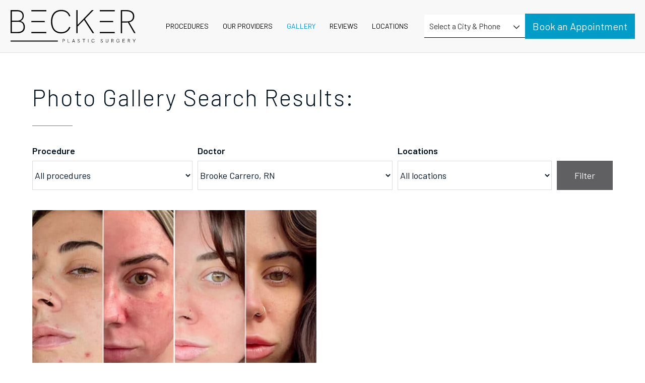

--- FILE ---
content_type: text/html; charset=UTF-8
request_url: https://www.beckerplastics.com/before-and-after?s=&post_type=photo-gallery&procedure=&doctor=brooke-carrero-rn&location=
body_size: 31539
content:
<!DOCTYPE html>
<html lang="en-US">
<head >
<meta charset="UTF-8" />
<script type="text/javascript">
/* <![CDATA[ */
var gform;gform||(document.addEventListener("gform_main_scripts_loaded",function(){gform.scriptsLoaded=!0}),document.addEventListener("gform/theme/scripts_loaded",function(){gform.themeScriptsLoaded=!0}),window.addEventListener("DOMContentLoaded",function(){gform.domLoaded=!0}),gform={domLoaded:!1,scriptsLoaded:!1,themeScriptsLoaded:!1,isFormEditor:()=>"function"==typeof InitializeEditor,callIfLoaded:function(o){return!(!gform.domLoaded||!gform.scriptsLoaded||!gform.themeScriptsLoaded&&!gform.isFormEditor()||(gform.isFormEditor()&&console.warn("The use of gform.initializeOnLoaded() is deprecated in the form editor context and will be removed in Gravity Forms 3.1."),o(),0))},initializeOnLoaded:function(o){gform.callIfLoaded(o)||(document.addEventListener("gform_main_scripts_loaded",()=>{gform.scriptsLoaded=!0,gform.callIfLoaded(o)}),document.addEventListener("gform/theme/scripts_loaded",()=>{gform.themeScriptsLoaded=!0,gform.callIfLoaded(o)}),window.addEventListener("DOMContentLoaded",()=>{gform.domLoaded=!0,gform.callIfLoaded(o)}))},hooks:{action:{},filter:{}},addAction:function(o,r,e,t){gform.addHook("action",o,r,e,t)},addFilter:function(o,r,e,t){gform.addHook("filter",o,r,e,t)},doAction:function(o){gform.doHook("action",o,arguments)},applyFilters:function(o){return gform.doHook("filter",o,arguments)},removeAction:function(o,r){gform.removeHook("action",o,r)},removeFilter:function(o,r,e){gform.removeHook("filter",o,r,e)},addHook:function(o,r,e,t,n){null==gform.hooks[o][r]&&(gform.hooks[o][r]=[]);var d=gform.hooks[o][r];null==n&&(n=r+"_"+d.length),gform.hooks[o][r].push({tag:n,callable:e,priority:t=null==t?10:t})},doHook:function(r,o,e){var t;if(e=Array.prototype.slice.call(e,1),null!=gform.hooks[r][o]&&((o=gform.hooks[r][o]).sort(function(o,r){return o.priority-r.priority}),o.forEach(function(o){"function"!=typeof(t=o.callable)&&(t=window[t]),"action"==r?t.apply(null,e):e[0]=t.apply(null,e)})),"filter"==r)return e[0]},removeHook:function(o,r,t,n){var e;null!=gform.hooks[o][r]&&(e=(e=gform.hooks[o][r]).filter(function(o,r,e){return!!(null!=n&&n!=o.tag||null!=t&&t!=o.priority)}),gform.hooks[o][r]=e)}});
/* ]]> */
</script>

<meta name="viewport" content="width=device-width, initial-scale=1" />
<meta name='robots' content='noindex, follow' />
	<style>img:is([sizes="auto" i], [sizes^="auto," i]) { contain-intrinsic-size: 3000px 1500px }</style>
	
	<!-- This site is optimized with the Yoast SEO plugin v25.3.1 - https://yoast.com/wordpress/plugins/seo/ -->
	<title>You searched for  - Becker Plastic Surgery</title>
	<meta property="og:locale" content="en_US" />
	<meta property="og:type" content="article" />
	<meta property="og:title" content="You searched for  - Becker Plastic Surgery" />
	<meta property="og:site_name" content="Becker Plastic Surgery" />
	<meta name="twitter:card" content="summary_large_image" />
	<meta name="twitter:title" content="You searched for  - Becker Plastic Surgery" />
	<script type="application/ld+json" class="yoast-schema-graph">{"@context":"https://schema.org","@graph":[{"@type":["CollectionPage","SearchResultsPage"],"@id":"https://www.beckerplastics.com/?s","url":"https://www.beckerplastics.com/?s=","name":"You searched for - Becker Plastic Surgery","isPartOf":{"@id":"https://www.beckerplastics.com/#website"},"breadcrumb":{"@id":"#breadcrumb"},"inLanguage":"en-US"},{"@type":"BreadcrumbList","@id":"#breadcrumb","itemListElement":[{"@type":"ListItem","position":1,"name":"Home","item":"https://www.beckerplastics.com/"},{"@type":"ListItem","position":2,"name":"You searched for"}]},{"@type":"WebSite","@id":"https://www.beckerplastics.com/#website","url":"https://www.beckerplastics.com/","name":"Becker Plastic Surgery","description":"","potentialAction":[{"@type":"SearchAction","target":{"@type":"EntryPoint","urlTemplate":"https://www.beckerplastics.com/?s={search_term_string}"},"query-input":{"@type":"PropertyValueSpecification","valueRequired":true,"valueName":"search_term_string"}}],"inLanguage":"en-US"}]}</script>
	<!-- / Yoast SEO plugin. -->


<link rel='dns-prefetch' href='//static.addtoany.com' />
<link rel='dns-prefetch' href='//fonts.googleapis.com' />
<script type="text/javascript">
/* <![CDATA[ */
window._wpemojiSettings = {"baseUrl":"https:\/\/s.w.org\/images\/core\/emoji\/16.0.1\/72x72\/","ext":".png","svgUrl":"https:\/\/s.w.org\/images\/core\/emoji\/16.0.1\/svg\/","svgExt":".svg","source":{"concatemoji":"https:\/\/www.beckerplastics.com\/wp-includes\/js\/wp-emoji-release.min.js?ver=6.8.3"}};
/*! This file is auto-generated */
!function(s,n){var o,i,e;function c(e){try{var t={supportTests:e,timestamp:(new Date).valueOf()};sessionStorage.setItem(o,JSON.stringify(t))}catch(e){}}function p(e,t,n){e.clearRect(0,0,e.canvas.width,e.canvas.height),e.fillText(t,0,0);var t=new Uint32Array(e.getImageData(0,0,e.canvas.width,e.canvas.height).data),a=(e.clearRect(0,0,e.canvas.width,e.canvas.height),e.fillText(n,0,0),new Uint32Array(e.getImageData(0,0,e.canvas.width,e.canvas.height).data));return t.every(function(e,t){return e===a[t]})}function u(e,t){e.clearRect(0,0,e.canvas.width,e.canvas.height),e.fillText(t,0,0);for(var n=e.getImageData(16,16,1,1),a=0;a<n.data.length;a++)if(0!==n.data[a])return!1;return!0}function f(e,t,n,a){switch(t){case"flag":return n(e,"\ud83c\udff3\ufe0f\u200d\u26a7\ufe0f","\ud83c\udff3\ufe0f\u200b\u26a7\ufe0f")?!1:!n(e,"\ud83c\udde8\ud83c\uddf6","\ud83c\udde8\u200b\ud83c\uddf6")&&!n(e,"\ud83c\udff4\udb40\udc67\udb40\udc62\udb40\udc65\udb40\udc6e\udb40\udc67\udb40\udc7f","\ud83c\udff4\u200b\udb40\udc67\u200b\udb40\udc62\u200b\udb40\udc65\u200b\udb40\udc6e\u200b\udb40\udc67\u200b\udb40\udc7f");case"emoji":return!a(e,"\ud83e\udedf")}return!1}function g(e,t,n,a){var r="undefined"!=typeof WorkerGlobalScope&&self instanceof WorkerGlobalScope?new OffscreenCanvas(300,150):s.createElement("canvas"),o=r.getContext("2d",{willReadFrequently:!0}),i=(o.textBaseline="top",o.font="600 32px Arial",{});return e.forEach(function(e){i[e]=t(o,e,n,a)}),i}function t(e){var t=s.createElement("script");t.src=e,t.defer=!0,s.head.appendChild(t)}"undefined"!=typeof Promise&&(o="wpEmojiSettingsSupports",i=["flag","emoji"],n.supports={everything:!0,everythingExceptFlag:!0},e=new Promise(function(e){s.addEventListener("DOMContentLoaded",e,{once:!0})}),new Promise(function(t){var n=function(){try{var e=JSON.parse(sessionStorage.getItem(o));if("object"==typeof e&&"number"==typeof e.timestamp&&(new Date).valueOf()<e.timestamp+604800&&"object"==typeof e.supportTests)return e.supportTests}catch(e){}return null}();if(!n){if("undefined"!=typeof Worker&&"undefined"!=typeof OffscreenCanvas&&"undefined"!=typeof URL&&URL.createObjectURL&&"undefined"!=typeof Blob)try{var e="postMessage("+g.toString()+"("+[JSON.stringify(i),f.toString(),p.toString(),u.toString()].join(",")+"));",a=new Blob([e],{type:"text/javascript"}),r=new Worker(URL.createObjectURL(a),{name:"wpTestEmojiSupports"});return void(r.onmessage=function(e){c(n=e.data),r.terminate(),t(n)})}catch(e){}c(n=g(i,f,p,u))}t(n)}).then(function(e){for(var t in e)n.supports[t]=e[t],n.supports.everything=n.supports.everything&&n.supports[t],"flag"!==t&&(n.supports.everythingExceptFlag=n.supports.everythingExceptFlag&&n.supports[t]);n.supports.everythingExceptFlag=n.supports.everythingExceptFlag&&!n.supports.flag,n.DOMReady=!1,n.readyCallback=function(){n.DOMReady=!0}}).then(function(){return e}).then(function(){var e;n.supports.everything||(n.readyCallback(),(e=n.source||{}).concatemoji?t(e.concatemoji):e.wpemoji&&e.twemoji&&(t(e.twemoji),t(e.wpemoji)))}))}((window,document),window._wpemojiSettings);
/* ]]> */
</script>
<link rel='stylesheet' id='pgsa_jqueruiui_css-css' href='https://www.beckerplastics.com/wp-content/plugins/sa-photo-gallery-3/assets/libraries/jqueryui/jquery-ui.min.css?ver=6.8.3' type='text/css' media='all' />
<link rel='stylesheet' id='pgsa_widget_filtersearch-css' href='https://www.beckerplastics.com/wp-content/plugins/sa-photo-gallery-3/assets/css/widgets/filter_search.css?ver=1.31.20' type='text/css' media='all' />
<link rel='stylesheet' id='sa-starter-theme-css' href='https://www.beckerplastics.com/wp-content/themes/sa-starter-theme/style.css?ver=1.0.82' type='text/css' media='all' />
<style id='sa-starter-theme-inline-css' type='text/css'>
.has-color-1-color {
    color: #009cc8 !important;
}

.has-color-1-background-color {
    background-color: #009cc8 !important;
}

.has-color-2-color {
    color: #ffffff !important;
}

.has-color-2-background-color {
    background-color: #ffffff !important;
}

.has-color-3-color {
    color: #131313 !important;
}

.has-color-3-background-color {
    background-color: #131313 !important;
}

.has-color-4-color {
    color: #f8f8fa !important;
}

.has-color-4-background-color {
    background-color: #f8f8fa !important;
}

.has-color-5-color {
    color: #02111f !important;
}

.has-color-5-background-color {
    background-color: #02111f !important;
}

.has-color-6-color {
    color: #9592A3 !important;
}

.has-color-6-background-color {
    background-color: #9592A3 !important;
}

</style>
<style id='wp-emoji-styles-inline-css' type='text/css'>

	img.wp-smiley, img.emoji {
		display: inline !important;
		border: none !important;
		box-shadow: none !important;
		height: 1em !important;
		width: 1em !important;
		margin: 0 0.07em !important;
		vertical-align: -0.1em !important;
		background: none !important;
		padding: 0 !important;
	}
</style>
<link rel='stylesheet' id='wp-block-library-css' href='https://www.beckerplastics.com/wp-includes/css/dist/block-library/style.min.css?ver=6.8.3' type='text/css' media='all' />
<style id='classic-theme-styles-inline-css' type='text/css'>
/*! This file is auto-generated */
.wp-block-button__link{color:#fff;background-color:#32373c;border-radius:9999px;box-shadow:none;text-decoration:none;padding:calc(.667em + 2px) calc(1.333em + 2px);font-size:1.125em}.wp-block-file__button{background:#32373c;color:#fff;text-decoration:none}
</style>
<style id='atlb-timeline-block-style-inline-css' type='text/css'>
.wp-block-atlb-timeline-block{display:flex;flex-direction:column;justify-content:space-between;position:relative}.wp-block-atlb-timeline-block .wp-block-atlb-single-timeline-item{display:grid;position:relative;z-index:9}.wp-block-atlb-timeline-block .timeline__marker{box-sizing:border-box;line-height:1;order:2}.wp-block-atlb-timeline-block .timeline__marker i{background:#fff;text-align:center}.wp-block-atlb-timeline-block .timeline__content{box-sizing:border-box;order:1;position:relative}.wp-block-atlb-timeline-block .timeline__content.box__shadow{box-shadow:0 0 5px rgba(0,0,0,.1)}.wp-block-atlb-timeline-block .timeline__date{box-sizing:border-box;display:flex}.wp-block-atlb-timeline-block .time__date_content.enabled__box_shadow{box-shadow:0 0 5px rgba(0,0,0,.1)}.wp-block-atlb-timeline-block .event__date{margin:0!important}.wp-block-atlb-timeline-block .timeline__bar{bottom:0;height:100%;position:absolute;top:0;z-index:0}@media screen and (min-width:1025px){.wp-block-atlb-timeline-block.desk_center_layout .wp-block-atlb-single-timeline-item{align-items:center;grid-template-columns:1fr auto 1fr}.wp-block-atlb-timeline-block.desk_center_layout .wp-block-atlb-single-timeline-item .timeline__bar{left:50%}.wp-block-atlb-timeline-block.desk_center_layout .wp-block-atlb-single-timeline-item .timeline__marker{margin:0 15px}.wp-block-atlb-timeline-block.desk_center_layout :nth-child(odd) .timeline__date{justify-content:flex-start;order:3}.wp-block-atlb-timeline-block.desk_center_layout :nth-child(odd) .timeline__content{order:1}.wp-block-atlb-timeline-block.desk_center_layout :nth-child(2n) .timeline__date{justify-content:flex-end;order:1;text-align:right}.wp-block-atlb-timeline-block.desk_center_layout :nth-child(2n) .timeline__content{order:3}.wp-block-atlb-timeline-block.desk_center_layout .timeline__bar{left:50%}.wp-block-atlb-timeline-block.desk_right_layout .wp-block-atlb-single-timeline-item{align-items:flex-end;grid-template-columns:1fr;padding-right:30px}.wp-block-atlb-timeline-block.desk_right_layout .wp-block-atlb-single-timeline-item .timeline__content{text-align:right}.wp-block-atlb-timeline-block.desk_right_layout .wp-block-atlb-single-timeline-item .timeline__date{justify-content:flex-end;margin-bottom:10px}.wp-block-atlb-timeline-block.desk_right_layout .wp-block-atlb-single-timeline-item .timeline__marker{position:absolute;right:0;top:50%}.wp-block-atlb-timeline-block.desk_right_layout .timeline__bar{right:0}.wp-block-atlb-timeline-block.desk_left_layout .wp-block-atlb-single-timeline-item{align-items:flex-start;grid-template-columns:1fr;padding-left:30px}.wp-block-atlb-timeline-block.desk_left_layout .wp-block-atlb-single-timeline-item .timeline__date{margin-bottom:10px}.wp-block-atlb-timeline-block.desk_left_layout .wp-block-atlb-single-timeline-item .timeline__marker{left:0;position:absolute;top:50%}.wp-block-atlb-timeline-block.desk_left_layout .timeline__bar{left:0}}@media screen and (min-width:768px)and (max-width:1024px){.wp-block-atlb-timeline-block.tab_center_layout .wp-block-atlb-single-timeline-item{align-items:center;grid-template-columns:1fr auto 1fr}.wp-block-atlb-timeline-block.tab_center_layout .wp-block-atlb-single-timeline-item .timeline__bar{left:50%}.wp-block-atlb-timeline-block.tab_center_layout .wp-block-atlb-single-timeline-item .timeline__marker{margin:0 15px}.wp-block-atlb-timeline-block.tab_center_layout :nth-child(odd) .timeline__date{justify-content:flex-start;order:3}.wp-block-atlb-timeline-block.tab_center_layout :nth-child(odd) .timeline__content{order:1}.wp-block-atlb-timeline-block.tab_center_layout :nth-child(2n) .timeline__date{justify-content:flex-end;order:1;text-align:right}.wp-block-atlb-timeline-block.tab_center_layout :nth-child(2n) .timeline__content{order:3}.wp-block-atlb-timeline-block.tab_center_layout .timeline__bar{left:50%}.wp-block-atlb-timeline-block.tab_right_layout .wp-block-atlb-single-timeline-item{align-items:flex-end;grid-template-columns:1fr;padding-right:30px}.wp-block-atlb-timeline-block.tab_right_layout .wp-block-atlb-single-timeline-item .timeline__content{text-align:right}.wp-block-atlb-timeline-block.tab_right_layout .wp-block-atlb-single-timeline-item .timeline__date{justify-content:flex-end;margin-bottom:10px}.wp-block-atlb-timeline-block.tab_right_layout .wp-block-atlb-single-timeline-item .timeline__marker{position:absolute;right:0;top:50%}.wp-block-atlb-timeline-block.tab_right_layout .timeline__bar{right:0}.wp-block-atlb-timeline-block.tab_left_layout .wp-block-atlb-single-timeline-item{align-items:flex-start;grid-template-columns:1fr;padding-left:30px}.wp-block-atlb-timeline-block.tab_left_layout .wp-block-atlb-single-timeline-item .timeline__date{margin-bottom:10px}.wp-block-atlb-timeline-block.tab_left_layout .wp-block-atlb-single-timeline-item .timeline__marker{left:0;position:absolute;top:50%}.wp-block-atlb-timeline-block.tab_left_layout .timeline__bar{left:0}}@media screen and (max-width:767px){.wp-block-atlb-timeline-block.mob_center_layout .wp-block-atlb-single-timeline-item{align-items:center;grid-template-columns:1fr auto 1fr}.wp-block-atlb-timeline-block.mob_center_layout .wp-block-atlb-single-timeline-item .timeline__bar{left:50%}.wp-block-atlb-timeline-block.mob_center_layout .wp-block-atlb-single-timeline-item .timeline__marker{margin:0 15px}.wp-block-atlb-timeline-block.mob_center_layout :nth-child(odd) .timeline__date{justify-content:flex-start;order:3}.wp-block-atlb-timeline-block.mob_center_layout :nth-child(odd) .timeline__content{order:1}.wp-block-atlb-timeline-block.mob_center_layout :nth-child(2n) .timeline__date{justify-content:flex-end;order:1;text-align:right}.wp-block-atlb-timeline-block.mob_center_layout :nth-child(2n) .timeline__content{order:3}.wp-block-atlb-timeline-block.mob_center_layout .timeline__bar{left:50%}.wp-block-atlb-timeline-block.mob_right_layout .wp-block-atlb-single-timeline-item{align-items:flex-end;grid-template-columns:1fr;padding-right:20px}.wp-block-atlb-timeline-block.mob_right_layout .wp-block-atlb-single-timeline-item .timeline__content{text-align:right}.wp-block-atlb-timeline-block.mob_right_layout .wp-block-atlb-single-timeline-item .timeline__date{justify-content:flex-end;margin-bottom:10px}.wp-block-atlb-timeline-block.mob_right_layout .wp-block-atlb-single-timeline-item .timeline__marker{position:absolute;right:0;top:50%}.wp-block-atlb-timeline-block.mob_right_layout .timeline__bar{right:0}.wp-block-atlb-timeline-block.mob_left_layout .wp-block-atlb-single-timeline-item{align-items:flex-start;grid-template-columns:1fr;padding-left:20px}.wp-block-atlb-timeline-block.mob_left_layout .wp-block-atlb-single-timeline-item .timeline__date{margin-bottom:10px}.wp-block-atlb-timeline-block.mob_left_layout .wp-block-atlb-single-timeline-item .timeline__marker{left:0;position:absolute;top:50%}.wp-block-atlb-timeline-block.mob_left_layout .timeline__bar{left:0}}

</style>
<link rel='stylesheet' id='swiper-css' href='https://www.beckerplastics.com/wp-content/plugins/sa-photo-gallery-3/assets/libraries/swiper/swiper-bundle.min.css?ver=9.1.0' type='text/css' media='all' />
<link rel='stylesheet' id='pgsa_shortcode_multipatient-css' href='https://www.beckerplastics.com/wp-content/plugins/sa-photo-gallery-3/assets/css/shortcodes/multipatient.css?ver=1.31.20' type='text/css' media='all' />
<link rel='stylesheet' id='twentytwenty-css' href='https://www.beckerplastics.com/wp-content/plugins/sa-photo-gallery-3/assets/libraries/twentytwenty/twentytwenty.css?ver=1.0.0' type='text/css' media='all' />
<link rel='stylesheet' id='pgsa_shortcode_singlepatient-css' href='https://www.beckerplastics.com/wp-content/plugins/sa-photo-gallery-3/assets/css/shortcodes/comparison.css?ver=1.31.20' type='text/css' media='all' />
<link rel='stylesheet' id='pgsa_widget_procedurelist-css' href='https://www.beckerplastics.com/wp-content/plugins/sa-photo-gallery-3/assets/css/widgets/procedure_list.css?ver=1.31.20' type='text/css' media='all' />
<link rel='stylesheet' id='pgsa_widget_livesearch-css' href='https://www.beckerplastics.com/wp-content/plugins/sa-photo-gallery-3/assets/css/widgets/livesearch.css?ver=1.31.20' type='text/css' media='all' />
<link rel='stylesheet' id='latests-reviews-block-css' href='https://www.beckerplastics.com/wp-content/plugins/sa-testimonials/blocks/latests-reviews/style.css?ver=1734929641' type='text/css' media='all' />
<link rel='stylesheet' id='livesearch-block-css' href='https://www.beckerplastics.com/wp-content/plugins/sa-testimonials/blocks/livesearch/style.css?ver=1734929641' type='text/css' media='all' />
<link rel='stylesheet' id='services-overview-block-css' href='https://www.beckerplastics.com/wp-content/plugins/sa-testimonials/blocks/services-overview/style.css?ver=1734929641' type='text/css' media='all' />
<link rel='stylesheet' id='submit-review-form-block-css' href='https://www.beckerplastics.com/wp-content/plugins/sa-testimonials/blocks/submit-review-form/style.css?ver=1734929641' type='text/css' media='all' />
<link rel='stylesheet' id='testimonial-content-block-css' href='https://www.beckerplastics.com/wp-content/plugins/sa-testimonials/blocks/testimonial-content/style.css?ver=1734929641' type='text/css' media='all' />
<link rel='stylesheet' id='testimonial-rating-block-css' href='https://www.beckerplastics.com/wp-content/plugins/sa-testimonials/blocks/testimonial-rating/style.css?ver=1734929641' type='text/css' media='all' />
<link rel='stylesheet' id='testimonial-author-block-css' href='https://www.beckerplastics.com/wp-content/plugins/sa-testimonials/blocks/testimonial-author/style.css?ver=1734929641' type='text/css' media='all' />
<link rel='stylesheet' id='testimonial-author_photo-block-css' href='https://www.beckerplastics.com/wp-content/plugins/sa-testimonials/blocks/testimonial-author-photo/style.css?ver=1734929641' type='text/css' media='all' />
<link rel='stylesheet' id='testimonial-attachment-block-css' href='https://www.beckerplastics.com/wp-content/plugins/sa-testimonials/blocks/testimonial-attachment/style.css?ver=1734929641' type='text/css' media='all' />
<link rel='stylesheet' id='glide-core-css' href='https://www.beckerplastics.com/wp-content/plugins/sa-video-gallery/libraries/glidejs/css/glide.core.min.css?ver=6.8.3' type='text/css' media='all' />
<link rel='stylesheet' id='glide-theme-css' href='https://www.beckerplastics.com/wp-content/plugins/sa-video-gallery/libraries/glidejs/css/glide.theme.min.css?ver=6.8.3' type='text/css' media='all' />
<link rel='stylesheet' id='lightgallery-css' href='https://www.beckerplastics.com/wp-content/plugins/sa-video-gallery/libraries/lightgallery.js/css/lightgallery.min.css?ver=6.8.3' type='text/css' media='all' />
<link rel='stylesheet' id='vgsa_carousel-css' href='https://www.beckerplastics.com/wp-content/plugins/sa-video-gallery/resources/shortcode/styles.css?ver=6.8.3' type='text/css' media='all' />
<link rel='stylesheet' id='categories-list-block-css' href='https://www.beckerplastics.com/wp-content/plugins/sa-video-gallery/blocks/categories-list/style.css?ver=1730381596' type='text/css' media='all' />
<link rel='stylesheet' id='vgsa_livesearch-css' href='https://www.beckerplastics.com/wp-content/plugins/sa-video-gallery/resources/widgets/livesearch.css?ver=6.8.3' type='text/css' media='all' />
<link rel='stylesheet' id='atlb-block-icons-css' href='https://www.beckerplastics.com/wp-content/plugins/advanced-timeline-block/includes/css/all.min.css?ver=2.1.3' type='text/css' media='all' />
<link rel='stylesheet' id='fontawesome-free-css' href='https://www.beckerplastics.com/wp-content/plugins/getwid/vendors/fontawesome-free/css/all.min.css?ver=5.5.0' type='text/css' media='all' />
<link rel='stylesheet' id='getwid-blocks-css' href='https://www.beckerplastics.com/wp-content/plugins/getwid/assets/css/blocks.style.css?ver=2.1.3' type='text/css' media='all' />
<style id='global-styles-inline-css' type='text/css'>
:root{--wp--preset--aspect-ratio--square: 1;--wp--preset--aspect-ratio--4-3: 4/3;--wp--preset--aspect-ratio--3-4: 3/4;--wp--preset--aspect-ratio--3-2: 3/2;--wp--preset--aspect-ratio--2-3: 2/3;--wp--preset--aspect-ratio--16-9: 16/9;--wp--preset--aspect-ratio--9-16: 9/16;--wp--preset--color--black: #000000;--wp--preset--color--cyan-bluish-gray: #abb8c3;--wp--preset--color--white: #ffffff;--wp--preset--color--pale-pink: #f78da7;--wp--preset--color--vivid-red: #cf2e2e;--wp--preset--color--luminous-vivid-orange: #ff6900;--wp--preset--color--luminous-vivid-amber: #fcb900;--wp--preset--color--light-green-cyan: #7bdcb5;--wp--preset--color--vivid-green-cyan: #00d084;--wp--preset--color--pale-cyan-blue: #8ed1fc;--wp--preset--color--vivid-cyan-blue: #0693e3;--wp--preset--color--vivid-purple: #9b51e0;--wp--preset--color--color-1: #009cc8;--wp--preset--color--color-2: #ffffff;--wp--preset--color--color-3: #131313;--wp--preset--color--color-4: #f8f8fa;--wp--preset--color--color-5: #02111f;--wp--preset--color--color-6: #9592A3;--wp--preset--gradient--vivid-cyan-blue-to-vivid-purple: linear-gradient(135deg,rgba(6,147,227,1) 0%,rgb(155,81,224) 100%);--wp--preset--gradient--light-green-cyan-to-vivid-green-cyan: linear-gradient(135deg,rgb(122,220,180) 0%,rgb(0,208,130) 100%);--wp--preset--gradient--luminous-vivid-amber-to-luminous-vivid-orange: linear-gradient(135deg,rgba(252,185,0,1) 0%,rgba(255,105,0,1) 100%);--wp--preset--gradient--luminous-vivid-orange-to-vivid-red: linear-gradient(135deg,rgba(255,105,0,1) 0%,rgb(207,46,46) 100%);--wp--preset--gradient--very-light-gray-to-cyan-bluish-gray: linear-gradient(135deg,rgb(238,238,238) 0%,rgb(169,184,195) 100%);--wp--preset--gradient--cool-to-warm-spectrum: linear-gradient(135deg,rgb(74,234,220) 0%,rgb(151,120,209) 20%,rgb(207,42,186) 40%,rgb(238,44,130) 60%,rgb(251,105,98) 80%,rgb(254,248,76) 100%);--wp--preset--gradient--blush-light-purple: linear-gradient(135deg,rgb(255,206,236) 0%,rgb(152,150,240) 100%);--wp--preset--gradient--blush-bordeaux: linear-gradient(135deg,rgb(254,205,165) 0%,rgb(254,45,45) 50%,rgb(107,0,62) 100%);--wp--preset--gradient--luminous-dusk: linear-gradient(135deg,rgb(255,203,112) 0%,rgb(199,81,192) 50%,rgb(65,88,208) 100%);--wp--preset--gradient--pale-ocean: linear-gradient(135deg,rgb(255,245,203) 0%,rgb(182,227,212) 50%,rgb(51,167,181) 100%);--wp--preset--gradient--electric-grass: linear-gradient(135deg,rgb(202,248,128) 0%,rgb(113,206,126) 100%);--wp--preset--gradient--midnight: linear-gradient(135deg,rgb(2,3,129) 0%,rgb(40,116,252) 100%);--wp--preset--font-size--small: 13px;--wp--preset--font-size--medium: 20px;--wp--preset--font-size--large: 36px;--wp--preset--font-size--x-large: 42px;--wp--preset--spacing--20: 0.44rem;--wp--preset--spacing--30: 0.67rem;--wp--preset--spacing--40: 1rem;--wp--preset--spacing--50: 1.5rem;--wp--preset--spacing--60: 2.25rem;--wp--preset--spacing--70: 3.38rem;--wp--preset--spacing--80: 5.06rem;--wp--preset--shadow--natural: 6px 6px 9px rgba(0, 0, 0, 0.2);--wp--preset--shadow--deep: 12px 12px 50px rgba(0, 0, 0, 0.4);--wp--preset--shadow--sharp: 6px 6px 0px rgba(0, 0, 0, 0.2);--wp--preset--shadow--outlined: 6px 6px 0px -3px rgba(255, 255, 255, 1), 6px 6px rgba(0, 0, 0, 1);--wp--preset--shadow--crisp: 6px 6px 0px rgba(0, 0, 0, 1);}:where(.is-layout-flex){gap: 0.5em;}:where(.is-layout-grid){gap: 0.5em;}body .is-layout-flex{display: flex;}.is-layout-flex{flex-wrap: wrap;align-items: center;}.is-layout-flex > :is(*, div){margin: 0;}body .is-layout-grid{display: grid;}.is-layout-grid > :is(*, div){margin: 0;}:where(.wp-block-columns.is-layout-flex){gap: 2em;}:where(.wp-block-columns.is-layout-grid){gap: 2em;}:where(.wp-block-post-template.is-layout-flex){gap: 1.25em;}:where(.wp-block-post-template.is-layout-grid){gap: 1.25em;}.has-black-color{color: var(--wp--preset--color--black) !important;}.has-cyan-bluish-gray-color{color: var(--wp--preset--color--cyan-bluish-gray) !important;}.has-white-color{color: var(--wp--preset--color--white) !important;}.has-pale-pink-color{color: var(--wp--preset--color--pale-pink) !important;}.has-vivid-red-color{color: var(--wp--preset--color--vivid-red) !important;}.has-luminous-vivid-orange-color{color: var(--wp--preset--color--luminous-vivid-orange) !important;}.has-luminous-vivid-amber-color{color: var(--wp--preset--color--luminous-vivid-amber) !important;}.has-light-green-cyan-color{color: var(--wp--preset--color--light-green-cyan) !important;}.has-vivid-green-cyan-color{color: var(--wp--preset--color--vivid-green-cyan) !important;}.has-pale-cyan-blue-color{color: var(--wp--preset--color--pale-cyan-blue) !important;}.has-vivid-cyan-blue-color{color: var(--wp--preset--color--vivid-cyan-blue) !important;}.has-vivid-purple-color{color: var(--wp--preset--color--vivid-purple) !important;}.has-black-background-color{background-color: var(--wp--preset--color--black) !important;}.has-cyan-bluish-gray-background-color{background-color: var(--wp--preset--color--cyan-bluish-gray) !important;}.has-white-background-color{background-color: var(--wp--preset--color--white) !important;}.has-pale-pink-background-color{background-color: var(--wp--preset--color--pale-pink) !important;}.has-vivid-red-background-color{background-color: var(--wp--preset--color--vivid-red) !important;}.has-luminous-vivid-orange-background-color{background-color: var(--wp--preset--color--luminous-vivid-orange) !important;}.has-luminous-vivid-amber-background-color{background-color: var(--wp--preset--color--luminous-vivid-amber) !important;}.has-light-green-cyan-background-color{background-color: var(--wp--preset--color--light-green-cyan) !important;}.has-vivid-green-cyan-background-color{background-color: var(--wp--preset--color--vivid-green-cyan) !important;}.has-pale-cyan-blue-background-color{background-color: var(--wp--preset--color--pale-cyan-blue) !important;}.has-vivid-cyan-blue-background-color{background-color: var(--wp--preset--color--vivid-cyan-blue) !important;}.has-vivid-purple-background-color{background-color: var(--wp--preset--color--vivid-purple) !important;}.has-black-border-color{border-color: var(--wp--preset--color--black) !important;}.has-cyan-bluish-gray-border-color{border-color: var(--wp--preset--color--cyan-bluish-gray) !important;}.has-white-border-color{border-color: var(--wp--preset--color--white) !important;}.has-pale-pink-border-color{border-color: var(--wp--preset--color--pale-pink) !important;}.has-vivid-red-border-color{border-color: var(--wp--preset--color--vivid-red) !important;}.has-luminous-vivid-orange-border-color{border-color: var(--wp--preset--color--luminous-vivid-orange) !important;}.has-luminous-vivid-amber-border-color{border-color: var(--wp--preset--color--luminous-vivid-amber) !important;}.has-light-green-cyan-border-color{border-color: var(--wp--preset--color--light-green-cyan) !important;}.has-vivid-green-cyan-border-color{border-color: var(--wp--preset--color--vivid-green-cyan) !important;}.has-pale-cyan-blue-border-color{border-color: var(--wp--preset--color--pale-cyan-blue) !important;}.has-vivid-cyan-blue-border-color{border-color: var(--wp--preset--color--vivid-cyan-blue) !important;}.has-vivid-purple-border-color{border-color: var(--wp--preset--color--vivid-purple) !important;}.has-vivid-cyan-blue-to-vivid-purple-gradient-background{background: var(--wp--preset--gradient--vivid-cyan-blue-to-vivid-purple) !important;}.has-light-green-cyan-to-vivid-green-cyan-gradient-background{background: var(--wp--preset--gradient--light-green-cyan-to-vivid-green-cyan) !important;}.has-luminous-vivid-amber-to-luminous-vivid-orange-gradient-background{background: var(--wp--preset--gradient--luminous-vivid-amber-to-luminous-vivid-orange) !important;}.has-luminous-vivid-orange-to-vivid-red-gradient-background{background: var(--wp--preset--gradient--luminous-vivid-orange-to-vivid-red) !important;}.has-very-light-gray-to-cyan-bluish-gray-gradient-background{background: var(--wp--preset--gradient--very-light-gray-to-cyan-bluish-gray) !important;}.has-cool-to-warm-spectrum-gradient-background{background: var(--wp--preset--gradient--cool-to-warm-spectrum) !important;}.has-blush-light-purple-gradient-background{background: var(--wp--preset--gradient--blush-light-purple) !important;}.has-blush-bordeaux-gradient-background{background: var(--wp--preset--gradient--blush-bordeaux) !important;}.has-luminous-dusk-gradient-background{background: var(--wp--preset--gradient--luminous-dusk) !important;}.has-pale-ocean-gradient-background{background: var(--wp--preset--gradient--pale-ocean) !important;}.has-electric-grass-gradient-background{background: var(--wp--preset--gradient--electric-grass) !important;}.has-midnight-gradient-background{background: var(--wp--preset--gradient--midnight) !important;}.has-small-font-size{font-size: var(--wp--preset--font-size--small) !important;}.has-medium-font-size{font-size: var(--wp--preset--font-size--medium) !important;}.has-large-font-size{font-size: var(--wp--preset--font-size--large) !important;}.has-x-large-font-size{font-size: var(--wp--preset--font-size--x-large) !important;}
:where(.wp-block-post-template.is-layout-flex){gap: 1.25em;}:where(.wp-block-post-template.is-layout-grid){gap: 1.25em;}
:where(.wp-block-columns.is-layout-flex){gap: 2em;}:where(.wp-block-columns.is-layout-grid){gap: 2em;}
:root :where(.wp-block-pullquote){font-size: 1.5em;line-height: 1.6;}
</style>
<link rel='stylesheet' id='sa-theme-style-custom-css' href='https://www.beckerplastics.com/wp-content/themes/sa-starter-theme/assets/css/custom.css?ver=1.0.82' type='text/css' media='all' />
<link rel='stylesheet' id='sa-theme-style-css' href='https://www.beckerplastics.com/wp-content/themes/sa-starter-theme/assets/css/main.css?ver=1.0.82' type='text/css' media='all' />
<link rel='stylesheet' id='sast-font-awesome-css' href='https://www.beckerplastics.com/wp-content/themes/sa-starter-theme/assets/fonts/font-awesome/css/font-awesome.min.css?ver=4.7.0' type='text/css' media='all' />
<link rel='stylesheet' id='lazy-load-css' href='https://www.beckerplastics.com/wp-content/themes/sa-starter-theme/assets/libs/lozad/lazy-load.css?ver=1.0.82' type='text/css' media='all' />
<link rel='stylesheet' id='google-fonts-css' href='https://fonts.googleapis.com/css2?family=Barlow%3Awght%40300%3B400%3B600&#038;display=swap&#038;ver=6.8.3' type='text/css' media='all' />
<link rel='stylesheet' id='sast-swiper-css' href='https://www.beckerplastics.com/wp-content/themes/sa-starter-theme/assets/libs/swiper/swiper-bundle.min.css?ver=6.8.2' type='text/css' media='all' />
<style id='akismet-widget-style-inline-css' type='text/css'>

			.a-stats {
				--akismet-color-mid-green: #357b49;
				--akismet-color-white: #fff;
				--akismet-color-light-grey: #f6f7f7;

				max-width: 350px;
				width: auto;
			}

			.a-stats * {
				all: unset;
				box-sizing: border-box;
			}

			.a-stats strong {
				font-weight: 600;
			}

			.a-stats a.a-stats__link,
			.a-stats a.a-stats__link:visited,
			.a-stats a.a-stats__link:active {
				background: var(--akismet-color-mid-green);
				border: none;
				box-shadow: none;
				border-radius: 8px;
				color: var(--akismet-color-white);
				cursor: pointer;
				display: block;
				font-family: -apple-system, BlinkMacSystemFont, 'Segoe UI', 'Roboto', 'Oxygen-Sans', 'Ubuntu', 'Cantarell', 'Helvetica Neue', sans-serif;
				font-weight: 500;
				padding: 12px;
				text-align: center;
				text-decoration: none;
				transition: all 0.2s ease;
			}

			/* Extra specificity to deal with TwentyTwentyOne focus style */
			.widget .a-stats a.a-stats__link:focus {
				background: var(--akismet-color-mid-green);
				color: var(--akismet-color-white);
				text-decoration: none;
			}

			.a-stats a.a-stats__link:hover {
				filter: brightness(110%);
				box-shadow: 0 4px 12px rgba(0, 0, 0, 0.06), 0 0 2px rgba(0, 0, 0, 0.16);
			}

			.a-stats .count {
				color: var(--akismet-color-white);
				display: block;
				font-size: 1.5em;
				line-height: 1.4;
				padding: 0 13px;
				white-space: nowrap;
			}
		
</style>
<link rel='stylesheet' id='addtoany-css' href='https://www.beckerplastics.com/wp-content/plugins/add-to-any/addtoany.min.css?ver=1.16' type='text/css' media='all' />
<link rel='stylesheet' id='pgsa_template_css-css' href='https://www.beckerplastics.com/wp-content/plugins/sa-photo-gallery-3/assets/css/front.css?ver=1.31.20' type='text/css' media='all' />
<link rel='stylesheet' id='tmsa_widgets_latestsreviews-css' href='https://www.beckerplastics.com/wp-content/plugins/sa-testimonials/assets/css/shortcodes/recent_testimonials.css?ver=1.17.6' type='text/css' media='all' />
<link rel='stylesheet' id='prefix-font-awesome-css' href='https://www.beckerplastics.com/wp-content/plugins/sa-photo-gallery-3/assets/libraries/font_awesome/css/font-awesome.min.css?ver=4.7.0' type='text/css' media='all' />
<link rel='stylesheet' id='tmsa_shortcodes_submitreviews-css' href='https://www.beckerplastics.com/wp-content/plugins/sa-testimonials/assets/css/forms/submit_testimonial.css?ver=1.17.6' type='text/css' media='all' />
<link rel='stylesheet' id='tmsa_shortcodes_outboundcalls-css' href='https://www.beckerplastics.com/wp-content/plugins/sa-testimonials/assets/css/shortcodes/outbound_calls.css?ver=1.17.6' type='text/css' media='all' />
<link rel='stylesheet' id='tmsa_shortcodes_serviceslist-css' href='https://www.beckerplastics.com/wp-content/plugins/sa-testimonials/assets/css/shortcodes/services_list.css?ver=1.17.6' type='text/css' media='all' />
<script type="text/javascript" src="https://www.beckerplastics.com/wp-includes/js/jquery/jquery.min.js?ver=3.7.1" id="jquery-core-js"></script>
<script type="text/javascript" src="https://www.beckerplastics.com/wp-includes/js/jquery/jquery-migrate.min.js?ver=3.4.1" id="jquery-migrate-js"></script>
<script type="text/javascript" src="https://www.beckerplastics.com/wp-content/plugins/sa-photo-gallery-3/assets/libraries/jqueryui/jquery-ui.min.js?ver=1.11.4" id="pgsa_jqueruiui_js-js"></script>
<script type="text/javascript" src="https://www.beckerplastics.com/wp-content/plugins/sa-photo-gallery-3/widgets/js/search-widget-front.js?ver=1.31.20" id="pgsa_widget_filtersearch-js"></script>
<script type="text/javascript" src="https://www.beckerplastics.com/wp-content/plugins/sa-photo-gallery-3/assets/libraries/swiper/swiper-bundle.min.js?ver=9.1.0" id="swiper-js"></script>
<script type="text/javascript" src="https://www.beckerplastics.com/wp-content/plugins/sa-photo-gallery-3/assets/js/shortcodes/multipatient.js?ver=1.31.20" id="pgsa_shortcode_multipatient-js"></script>
<script type="text/javascript" src="https://www.beckerplastics.com/wp-content/plugins/sa-photo-gallery-3/assets/js/widgets/searchfilter.js?ver=1.31.20" id="pgsa_widget_livesearch-js"></script>
<script type="text/javascript" src="https://www.beckerplastics.com/wp-content/plugins/sa-video-gallery/resources/widgets/livesearch.js?ver=6.8.3" id="vgsa_livesearch-js"></script>
<script type="text/javascript" id="addtoany-core-js-before">
/* <![CDATA[ */
window.a2a_config=window.a2a_config||{};a2a_config.callbacks=[];a2a_config.overlays=[];a2a_config.templates={};
/* ]]> */
</script>
<script type="text/javascript" defer src="https://static.addtoany.com/menu/page.js" id="addtoany-core-js"></script>
<script type="text/javascript" defer src="https://www.beckerplastics.com/wp-content/plugins/add-to-any/addtoany.min.js?ver=1.1" id="addtoany-jquery-js"></script>
<script type="text/javascript" src="https://www.beckerplastics.com/wp-content/plugins/sa-photo-gallery-3/assets/js/templates/categories.js?ver=1.31.20" id="pgsa_template_categories_js-js"></script>
<script type="text/javascript" src="https://www.beckerplastics.com/wp-content/plugins/sa-testimonials/assets/js/widgets/latests.js?ver=1.17.6" id="tmsa_widgets_latestsreviews-js"></script>
<script type="text/javascript" src="https://www.beckerplastics.com/wp-content/plugins/sa-testimonials/libraries/select2/js/select2.min.js?ver=6.8.3" id="select2-js"></script>
<script type="text/javascript" src="https://www.beckerplastics.com/wp-content/plugins/sa-testimonials/libraries/validate/jquery.validate.min.js?ver=6.8.3" id="jquery.validate-js"></script>
<script type="text/javascript" src="https://www.beckerplastics.com/wp-content/plugins/sa-testimonials/assets/js/shortcodes/submit_testimonials.js?ver=1.17.6" id="tmsa_shortcodes_submitreviews-js"></script>
<link rel="https://api.w.org/" href="https://www.beckerplastics.com/wp-json/" /><link rel="EditURI" type="application/rsd+xml" title="RSD" href="https://www.beckerplastics.com/xmlrpc.php?rsd" />
<meta name="generator" content="WordPress 6.8.3" />
<!-- site-navigation-element Schema optimized by Schema Pro --><script type="application/ld+json">{"@context":"https:\/\/schema.org","@graph":[{"@context":"https:\/\/schema.org","@type":"SiteNavigationElement","id":"site-navigation","name":"Procedures","url":"#"},{"@context":"https:\/\/schema.org","@type":"SiteNavigationElement","id":"site-navigation","name":"Facial Plastic Surgery","url":"https:\/\/www.beckerplastics.com\/plastic-surgery"},{"@context":"https:\/\/schema.org","@type":"SiteNavigationElement","id":"site-navigation","name":"Rhinoplasty","url":"https:\/\/www.beckerplastics.com\/plastic-surgery\/rhinoplasty"},{"@context":"https:\/\/schema.org","@type":"SiteNavigationElement","id":"site-navigation","name":"Ethnic Rhinoplasty","url":"https:\/\/www.beckerplastics.com\/plastic-surgery\/rhinoplasty\/ethnic-rhinoplasty-philadelphia"},{"@context":"https:\/\/schema.org","@type":"SiteNavigationElement","id":"site-navigation","name":"Functional Rhinoplasty","url":"https:\/\/www.beckerplastics.com\/plastic-surgery\/rhinoplasty\/functional-rhinoplasty-philadelphia"},{"@context":"https:\/\/schema.org","@type":"SiteNavigationElement","id":"site-navigation","name":"Liquid Rhinoplasty","url":"https:\/\/www.beckerplastics.com\/plastic-surgery\/rhinoplasty\/liquid-rhinoplasty-philadelphia"},{"@context":"https:\/\/schema.org","@type":"SiteNavigationElement","id":"site-navigation","name":"Revision Rhinoplasty","url":"https:\/\/www.beckerplastics.com\/plastic-surgery\/revision-rhinoplasty"},{"@context":"https:\/\/schema.org","@type":"SiteNavigationElement","id":"site-navigation","name":"Blepharoplasty","url":"https:\/\/www.beckerplastics.com\/plastic-surgery\/blepharoplasty"},{"@context":"https:\/\/schema.org","@type":"SiteNavigationElement","id":"site-navigation","name":"Facelift","url":"https:\/\/www.beckerplastics.com\/plastic-surgery\/facelift"},{"@context":"https:\/\/schema.org","@type":"SiteNavigationElement","id":"site-navigation","name":"Neck Lift","url":"https:\/\/www.beckerplastics.com\/plastic-surgery\/neck-lift"},{"@context":"https:\/\/schema.org","@type":"SiteNavigationElement","id":"site-navigation","name":"Brow Lift","url":"https:\/\/www.beckerplastics.com\/plastic-surgery\/brow-lift"},{"@context":"https:\/\/schema.org","@type":"SiteNavigationElement","id":"site-navigation","name":"Cheek & Face Liposuction","url":"https:\/\/www.beckerplastics.com\/plastic-surgery\/cheek-face-liposuction"},{"@context":"https:\/\/schema.org","@type":"SiteNavigationElement","id":"site-navigation","name":"Otoplasty","url":"https:\/\/www.beckerplastics.com\/plastic-surgery\/otoplasty"},{"@context":"https:\/\/schema.org","@type":"SiteNavigationElement","id":"site-navigation","name":"Chin Augmentation","url":"https:\/\/www.beckerplastics.com\/plastic-surgery\/chin-augmentation"},{"@context":"https:\/\/schema.org","@type":"SiteNavigationElement","id":"site-navigation","name":"Facial Fat Grafting","url":"https:\/\/www.beckerplastics.com\/plastic-surgery\/facial-fat-grafting"},{"@context":"https:\/\/schema.org","@type":"SiteNavigationElement","id":"site-navigation","name":"Scar Revision","url":"https:\/\/www.beckerplastics.com\/plastic-surgery\/scar-revision"},{"@context":"https:\/\/schema.org","@type":"SiteNavigationElement","id":"site-navigation","name":"Reconstructive Surgery","url":"https:\/\/www.beckerplastics.com\/plastic-surgery\/reconstructive-surgery"},{"@context":"https:\/\/schema.org","@type":"SiteNavigationElement","id":"site-navigation","name":"Non Surgical","url":"https:\/\/www.beckerplastics.com\/non-surgical"},{"@context":"https:\/\/schema.org","@type":"SiteNavigationElement","id":"site-navigation","name":"Botox","url":"https:\/\/www.beckerplastics.com\/non-surgical\/botox"},{"@context":"https:\/\/schema.org","@type":"SiteNavigationElement","id":"site-navigation","name":"Chemical Peels","url":"https:\/\/www.beckerplastics.com\/non-surgical\/chemical-peels"},{"@context":"https:\/\/schema.org","@type":"SiteNavigationElement","id":"site-navigation","name":"Dermal Fillers","url":"https:\/\/www.beckerplastics.com\/non-surgical\/dermal-fillers"},{"@context":"https:\/\/schema.org","@type":"SiteNavigationElement","id":"site-navigation","name":"EMSculpt","url":"https:\/\/www.beckerplastics.com\/non-surgical\/emsculpt"},{"@context":"https:\/\/schema.org","@type":"SiteNavigationElement","id":"site-navigation","name":"Facial Balancing","url":"https:\/\/www.beckerplastics.com\/non-surgical\/facial-balancing"},{"@context":"https:\/\/schema.org","@type":"SiteNavigationElement","id":"site-navigation","name":"Facials","url":"https:\/\/www.beckerplastics.com\/skin-care\/facials"},{"@context":"https:\/\/schema.org","@type":"SiteNavigationElement","id":"site-navigation","name":"Jeuveau","url":"https:\/\/www.beckerplastics.com\/non-surgical\/jeuveau"},{"@context":"https:\/\/schema.org","@type":"SiteNavigationElement","id":"site-navigation","name":"Juv\u00e9derm Volbella","url":"https:\/\/www.beckerplastics.com\/non-surgical\/juvederm-volbella"},{"@context":"https:\/\/schema.org","@type":"SiteNavigationElement","id":"site-navigation","name":"Kybella","url":"https:\/\/www.beckerplastics.com\/non-surgical\/kybella"},{"@context":"https:\/\/schema.org","@type":"SiteNavigationElement","id":"site-navigation","name":"Laser Resurfacing","url":"https:\/\/www.beckerplastics.com\/non-surgical\/laser-resurfacing"},{"@context":"https:\/\/schema.org","@type":"SiteNavigationElement","id":"site-navigation","name":"Microdermabrasion","url":"https:\/\/www.beckerplastics.com\/non-surgical\/microdermabrasion"},{"@context":"https:\/\/schema.org","@type":"SiteNavigationElement","id":"site-navigation","name":"Radiesse","url":"https:\/\/www.beckerplastics.com\/non-surgical\/radiesse"},{"@context":"https:\/\/schema.org","@type":"SiteNavigationElement","id":"site-navigation","name":"Restylane","url":"https:\/\/www.beckerplastics.com\/non-surgical\/restylane"},{"@context":"https:\/\/schema.org","@type":"SiteNavigationElement","id":"site-navigation","name":"Silhouette InstaLift","url":"https:\/\/www.beckerplastics.com\/non-surgical\/silhouette-instalift"},{"@context":"https:\/\/schema.org","@type":"SiteNavigationElement","id":"site-navigation","name":"Voluma XC","url":"https:\/\/www.beckerplastics.com\/non-surgical\/voluma-xc"},{"@context":"https:\/\/schema.org","@type":"SiteNavigationElement","id":"site-navigation","name":"Skin Rejuvenation","url":"https:\/\/www.beckerplastics.com\/skin-care"},{"@context":"https:\/\/schema.org","@type":"SiteNavigationElement","id":"site-navigation","name":"Eyebrow Microblading","url":"https:\/\/www.beckerplastics.com\/skin-care\/eyebrow-microblading"},{"@context":"https:\/\/schema.org","@type":"SiteNavigationElement","id":"site-navigation","name":"Latisse","url":"https:\/\/www.beckerplastics.com\/skin-care\/latisse"},{"@context":"https:\/\/schema.org","@type":"SiteNavigationElement","id":"site-navigation","name":"NovaLash Eyelash Extensions","url":"https:\/\/www.beckerplastics.com\/skin-care\/novalash-eyelash-extensions"},{"@context":"https:\/\/schema.org","@type":"SiteNavigationElement","id":"site-navigation","name":"Peels & Microdermabrasion","url":"https:\/\/www.beckerplastics.com\/skin-care\/peels-microdermabrasion"},{"@context":"https:\/\/schema.org","@type":"SiteNavigationElement","id":"site-navigation","name":"Skin Care Products","url":"https:\/\/www.beckerplastics.com\/skin-care\/skin-care-products"},{"@context":"https:\/\/schema.org","@type":"SiteNavigationElement","id":"site-navigation","name":"SkinPen Microneedling","url":"https:\/\/www.beckerplastics.com\/skin-care\/skinpen-microneedling"},{"@context":"https:\/\/schema.org","@type":"SiteNavigationElement","id":"site-navigation","name":"Our Providers","url":"https:\/\/www.beckerplastics.com\/about"},{"@context":"https:\/\/schema.org","@type":"SiteNavigationElement","id":"site-navigation","name":"Physicians","url":"#"},{"@context":"https:\/\/schema.org","@type":"SiteNavigationElement","id":"site-navigation","name":"Daniel G. Becker, MD, FACS","url":"https:\/\/www.beckerplastics.com\/about\/daniel-becker-md"},{"@context":"https:\/\/schema.org","@type":"SiteNavigationElement","id":"site-navigation","name":"Nicole Schrader, MD, FACS","url":"https:\/\/www.beckerplastics.com\/about\/nicole-schrader-md"},{"@context":"https:\/\/schema.org","@type":"SiteNavigationElement","id":"site-navigation","name":"Kirk Lozada, MD","url":"https:\/\/www.beckerplastics.com\/about\/kirk-lozada-md"},{"@context":"https:\/\/schema.org","@type":"SiteNavigationElement","id":"site-navigation","name":"Alisa Yamasaki, MD","url":"https:\/\/www.beckerplastics.com\/about\/alisa-yamasaki-md"},{"@context":"https:\/\/schema.org","@type":"SiteNavigationElement","id":"site-navigation","name":"Joanna Kam, MD","url":"https:\/\/www.beckerplastics.com\/about\/joanna-kam-md"},{"@context":"https:\/\/schema.org","@type":"SiteNavigationElement","id":"site-navigation","name":"Anni Wong, MD","url":"https:\/\/www.beckerplastics.com\/about\/anni-wong-md"},{"@context":"https:\/\/schema.org","@type":"SiteNavigationElement","id":"site-navigation","name":"Injectors","url":"#"},{"@context":"https:\/\/schema.org","@type":"SiteNavigationElement","id":"site-navigation","name":"Samantha Berry, RN","url":"https:\/\/www.beckerplastics.com\/about\/samantha-berry-rn"},{"@context":"https:\/\/schema.org","@type":"SiteNavigationElement","id":"site-navigation","name":"Brooke Carrero, RN","url":"https:\/\/www.beckerplastics.com\/about\/brooke-carrero-rn"},{"@context":"https:\/\/schema.org","@type":"SiteNavigationElement","id":"site-navigation","name":"Clai Araya, RN","url":"https:\/\/www.beckerplastics.com\/about\/clai-araya-rn"},{"@context":"https:\/\/schema.org","@type":"SiteNavigationElement","id":"site-navigation","name":"Marielle Roselli, RN","url":"https:\/\/www.beckerplastics.com\/about\/marielle-roselli-rn"},{"@context":"https:\/\/schema.org","@type":"SiteNavigationElement","id":"site-navigation","name":"Gallery","url":"https:\/\/www.beckerplastics.com\/before-and-after"},{"@context":"https:\/\/schema.org","@type":"SiteNavigationElement","id":"site-navigation","name":"Reviews","url":"https:\/\/www.beckerplastics.com\/reviews"},{"@context":"https:\/\/schema.org","@type":"SiteNavigationElement","id":"site-navigation","name":"Locations","url":"https:\/\/www.beckerplastics.com\/locations"},{"@context":"https:\/\/schema.org","@type":"SiteNavigationElement","id":"site-navigation","name":"Philadelphia, PA","url":"https:\/\/www.beckerplastics.com\/locations\/philadelphia"},{"@context":"https:\/\/schema.org","@type":"SiteNavigationElement","id":"site-navigation","name":"Princeton, NJ","url":"https:\/\/www.beckerplastics.com\/locations\/princeton"},{"@context":"https:\/\/schema.org","@type":"SiteNavigationElement","id":"site-navigation","name":"Sewell, NJ","url":"https:\/\/www.beckerplastics.com\/locations\/sewell"},{"@context":"https:\/\/schema.org","@type":"SiteNavigationElement","id":"site-navigation","name":"Voorhees, NJ","url":"https:\/\/www.beckerplastics.com\/locations\/voorhees"},{"@context":"https:\/\/schema.org","@type":"SiteNavigationElement","id":"site-navigation","name":"Yardley, PA","url":"https:\/\/www.beckerplastics.com\/locations\/yardley"},{"@context":"https:\/\/schema.org","@type":"SiteNavigationElement","id":"site-navigation","name":"Hillsborough, NJ","url":"https:\/\/www.beckerplastics.com\/locations\/hillsborough"},{"@context":"https:\/\/schema.org","@type":"SiteNavigationElement","id":"site-navigation","name":"Monroe, NJ","url":"https:\/\/www.beckerplastics.com\/locations\/monroe"},{"@context":"https:\/\/schema.org","@type":"SiteNavigationElement","id":"site-navigation","name":"Freehold, NJ","url":"https:\/\/www.beckerplastics.com\/locations\/freehold"}]}</script><!-- / site-navigation-element Schema optimized by Schema Pro --><link rel="llms-sitemap" href="https://www.beckerplastics.com/llms.txt" />
<link rel="pingback" href="https://www.beckerplastics.com/xmlrpc.php" />
<!-- Google tag (gtag.js) -->
<script async src="https://www.googletagmanager.com/gtag/js?id=G-73Z4DTH3T3"></script>
<script>
  window.dataLayer = window.dataLayer || [];
  function gtag(){dataLayer.push(arguments);}
  gtag('js', new Date());

  gtag('config', 'G-73Z4DTH3T3');
</script>

<!-- Whatconverts tracking code -->
<script src="//scripts.iconnode.com/97983.js"></script>	<script type="application/ld+json" class="photogallery-schema photogallery-schema--posts">
		{"@context":"http:\/\/schema.org","@type":"ImageGallery","associatedMedia":[{"@type":"ImageObject","image":"https:\/\/www.beckerplastics.com\/wp-content\/uploads\/2022\/04\/patient-2913-lip-augmentation-before-after.jpg","name":"Lip Augmentation before and after, frontal."},{"@type":"ImageObject","image":"https:\/\/www.beckerplastics.com\/wp-content\/uploads\/2022\/04\/patient-2843-botox-before-after.jpg","name":"Lip Augmentation before and after, frontal."},{"@type":"ImageObject","image":"https:\/\/www.beckerplastics.com\/wp-content\/uploads\/2022\/04\/patient-2879-botox-before-after.jpg","name":"Lip Augmentation before and after, frontal."},{"@type":"ImageObject","image":"https:\/\/www.beckerplastics.com\/wp-content\/uploads\/2022\/04\/patient-2879-botox-before-after-1.jpg","name":"Lip Augmentation before and after, frontal."},{"@type":"ImageObject","image":"https:\/\/www.beckerplastics.com\/wp-content\/uploads\/2022\/05\/patient-1750-droopy-nose-before-after.jpg","name":"Lip Augmentation before and after, frontal."},{"@type":"ImageObject","image":"https:\/\/www.beckerplastics.com\/wp-content\/uploads\/2022\/05\/patient-1750-droopy-nose-before-after-1.jpg","name":"Lip Augmentation before and after, oblique right."},{"@type":"ImageObject","image":"https:\/\/www.beckerplastics.com\/wp-content\/uploads\/2022\/05\/patient-1750-droopy-nose-before-after-2.jpg","name":"Lip Augmentation before and after, lateral right."},{"@type":"ImageObject","image":"https:\/\/www.beckerplastics.com\/wp-content\/uploads\/2022\/05\/patient-1750-droopy-nose-before-after-3.jpg","name":"Lip Augmentation before and after, oblique left."},{"@type":"ImageObject","image":"https:\/\/www.beckerplastics.com\/wp-content\/uploads\/2022\/05\/patient-1750-droopy-nose-before-after-4.jpg","name":"Lip Augmentation before and after, lateral left."},{"@type":"ImageObject","image":"https:\/\/www.beckerplastics.com\/wp-content\/uploads\/2022\/05\/patient-1750-droopy-nose-before-after-5.jpg","name":"Lip Augmentation before and after, frontal."},{"@type":"ImageObject","image":"https:\/\/www.beckerplastics.com\/wp-content\/uploads\/2022\/06\/patient-3161-rhinoplasty-before-after-scaled.jpg","name":"Lip Augmentation before and after, lateral right."},{"@type":"ImageObject","image":"https:\/\/www.beckerplastics.com\/wp-content\/uploads\/2022\/06\/patient-3161-rhinoplasty-before-after-1-scaled.jpg","name":"Lip Augmentation before and after, frontal."},{"@type":"ImageObject","image":"https:\/\/www.beckerplastics.com\/wp-content\/uploads\/2022\/06\/patient-3161-rhinoplasty-before-after-2-scaled.jpg","name":"Lip Augmentation before and after, oblique right."},{"@type":"ImageObject","image":"https:\/\/www.beckerplastics.com\/wp-content\/uploads\/2022\/06\/patient-3211-rhinoplasty-before-after-scaled.jpg","name":"Lip Augmentation before and after, lateral right."},{"@type":"ImageObject","image":"https:\/\/www.beckerplastics.com\/wp-content\/uploads\/2022\/06\/patient-3211-rhinoplasty-before-after-1-scaled.jpg","name":"Lip Augmentation before and after, oblique right."},{"@type":"ImageObject","image":"https:\/\/www.beckerplastics.com\/wp-content\/uploads\/2022\/06\/patient-3211-rhinoplasty-before-after-2-scaled.jpg","name":"Lip Augmentation before and after, frontal."},{"@type":"ImageObject","image":"https:\/\/www.beckerplastics.com\/wp-content\/uploads\/2022\/06\/patient-3215-rhinoplasty-before-after-scaled.jpg","name":"Lip Augmentation before and after, lateral right."},{"@type":"ImageObject","image":"https:\/\/www.beckerplastics.com\/wp-content\/uploads\/2022\/06\/patient-3215-rhinoplasty-before-after-1-scaled.jpg","name":"Lip Augmentation before and after, frontal."},{"@type":"ImageObject","image":"https:\/\/www.beckerplastics.com\/wp-content\/uploads\/2022\/06\/patient-3215-rhinoplasty-before-after-2-scaled.jpg","name":"Lip Augmentation before and after, frontal."},{"@type":"ImageObject","image":"https:\/\/www.beckerplastics.com\/wp-content\/uploads\/2022\/06\/patient-3215-rhinoplasty-before-after-3-scaled.jpg","name":"Lip Augmentation before and after, oblique left."},{"@type":"ImageObject","image":"https:\/\/www.beckerplastics.com\/wp-content\/uploads\/2022\/06\/patient-3220-rhinoplasty-before-after-scaled.jpg","name":"Lip Augmentation before and after, lateral left."},{"@type":"ImageObject","image":"https:\/\/www.beckerplastics.com\/wp-content\/uploads\/2022\/06\/patient-3220-rhinoplasty-before-after-1-scaled.jpg","name":"Lip Augmentation before and after, frontal."},{"@type":"ImageObject","image":"https:\/\/www.beckerplastics.com\/wp-content\/uploads\/2022\/06\/patient-3220-rhinoplasty-before-after-2-scaled.jpg","name":"Lip Augmentation before and after, oblique left."},{"@type":"ImageObject","image":"https:\/\/www.beckerplastics.com\/wp-content\/uploads\/2022\/06\/patient-3220-rhinoplasty-before-after-3-scaled.jpg","name":"Lip Augmentation before and after, lateral right."},{"@type":"ImageObject","image":"https:\/\/www.beckerplastics.com\/wp-content\/uploads\/2022\/06\/patient-3220-rhinoplasty-before-after-4-scaled.jpg","name":"Lip Augmentation before and after, frontal."},{"@type":"ImageObject","image":"https:\/\/www.beckerplastics.com\/wp-content\/uploads\/2022\/06\/patient-3226-rhinoplasty-before-after-scaled.jpg","name":"Lip Augmentation before and after, lateral right."},{"@type":"ImageObject","image":"https:\/\/www.beckerplastics.com\/wp-content\/uploads\/2022\/06\/patient-3226-rhinoplasty-before-after-1-scaled.jpg","name":"Lip Augmentation before and after, oblique right."},{"@type":"ImageObject","image":"https:\/\/www.beckerplastics.com\/wp-content\/uploads\/2022\/06\/patient-3226-rhinoplasty-before-after-2-scaled.jpg","name":"Lip Augmentation before and after, frontal."},{"@type":"ImageObject","image":"https:\/\/www.beckerplastics.com\/wp-content\/uploads\/2022\/06\/patient-3230-rhinoplasty-before-after-scaled.jpg","name":"Lip Augmentation before and after, frontal."},{"@type":"ImageObject","image":"https:\/\/www.beckerplastics.com\/wp-content\/uploads\/2022\/06\/patient-3230-rhinoplasty-before-after-1-scaled.jpg","name":"Lip Augmentation before and after, oblique right."},{"@type":"ImageObject","image":"https:\/\/www.beckerplastics.com\/wp-content\/uploads\/2022\/06\/patient-3230-rhinoplasty-before-after-2-scaled.jpg","name":"Lip Augmentation before and after, lateral right."}]}	</script>
				<style id="wpsp-style-frontend"></style>
			<style id="uagb-style-frontend-4914">.uag-blocks-common-selector{z-index:var(--z-index-desktop) !important}@media (max-width: 976px){.uag-blocks-common-selector{z-index:var(--z-index-tablet) !important}}@media (max-width: 767px){.uag-blocks-common-selector{z-index:var(--z-index-mobile) !important}}
</style><style id="uagb-style-frontend-4913">.uag-blocks-common-selector{z-index:var(--z-index-desktop) !important}@media (max-width: 976px){.uag-blocks-common-selector{z-index:var(--z-index-tablet) !important}}@media (max-width: 767px){.uag-blocks-common-selector{z-index:var(--z-index-mobile) !important}}
</style><style id="uagb-style-frontend-4863">.uag-blocks-common-selector{z-index:var(--z-index-desktop) !important}@media (max-width: 976px){.uag-blocks-common-selector{z-index:var(--z-index-tablet) !important}}@media (max-width: 767px){.uag-blocks-common-selector{z-index:var(--z-index-mobile) !important}}
</style><style id="uagb-style-frontend-1540">.uag-blocks-common-selector{z-index:var(--z-index-desktop) !important}@media (max-width: 976px){.uag-blocks-common-selector{z-index:var(--z-index-tablet) !important}}@media (max-width: 767px){.uag-blocks-common-selector{z-index:var(--z-index-mobile) !important}}
</style><style id="uagb-style-frontend-1536">.uag-blocks-common-selector{z-index:var(--z-index-desktop) !important}@media (max-width: 976px){.uag-blocks-common-selector{z-index:var(--z-index-tablet) !important}}@media (max-width: 767px){.uag-blocks-common-selector{z-index:var(--z-index-mobile) !important}}
</style><link rel="icon" href="https://www.beckerplastics.com/wp-content/uploads/2024/12/becker-plastic-surgery-favicon.svg" sizes="32x32" />
<link rel="icon" href="https://www.beckerplastics.com/wp-content/uploads/2024/12/becker-plastic-surgery-favicon.svg" sizes="192x192" />
<link rel="apple-touch-icon" href="https://www.beckerplastics.com/wp-content/uploads/2024/12/becker-plastic-surgery-favicon.svg" />
<meta name="msapplication-TileImage" content="https://www.beckerplastics.com/wp-content/uploads/2024/12/becker-plastic-surgery-favicon.svg" />
		<style type="text/css" id="wp-custom-css">
			.cover-image {
	height:100%;
}
.cover-image img {
	width: 100%;
	height: 100%;
	object-fit: cover;
	object-position: center center;
}
.wp-accordion-white {
	color:#fff;
}
.above-fold-cta-link {
  font-size:24px;
}
.above-fold-cta-link a {
	text-decoration:none !important;
}
.no-gap {
	gap:0 !important;
}
.no-gap .wp-block-column {
	flex-grow:1 !important;
}

@media only screen and (min-width: 1025px) {
	.above-fold-cta-link {
	 font-size:30px;	
	}
	.genesis-nav-menu>.mega-menu>.sub-menu>.menu-item>.sub-menu>.menu-item>.sub-menu {
		opacity: 1;
		box-shadow: none;
		margin-bottom:5px;
	}
	.genesis-nav-menu>.mega-menu>.sub-menu>.menu-item>.sub-menu>.menu-item-has-children>a {
			pointer-events: all;
	}
	.genesis-nav-menu>.mega-menu>.sub-menu>.menu-item>.sub-menu>.menu-item>.sub-menu > .menu-item {
		padding:5px 0;
	}
	.genesis-nav-menu>.mega-menu>.sub-menu>.menu-item>.sub-menu>.menu-item>.sub-menu > .menu-item {
		background-position: 0 11px;
	}
}

.genesis-nav-menu>.mega-menu>.sub-menu>.menu-item>.sub-menu>.menu-item>.sub-menu > .menu-item {
	content:'';
background:url(https://www.beckerplastics.com/wp-content/uploads/2025/12/icon-menu-blue.svg) no-repeat;
	background-size:8px 8px;
	background-position: 0 11px;
	padding-left:5px;
}

@media only screen and (max-width: 1024px) {
    .nav-header .genesis-nav-menu .sub-menu>.menu-item.menu-active .sub-menu .sub-menu a  {
        padding-left: 45px !important;
    }
	.genesis-nav-menu>.mega-menu>.sub-menu>.menu-item>.sub-menu>.menu-item>.sub-menu > .menu-item {
		background-position: 34px 22px;
	}
}

.wp-accordion-custom.wp-block-getwid-accordion .wp-block-getwid-accordion__header-wrapper {
	border: 0 !important;
	border-bottom: solid 1px #c3c3c3 !important;
}
.wp-accordion-custom.wp-block-getwid-accordion .wp-block-getwid-accordion__header {
	padding: 15px 10px;
	padding-left: 0;
	font-size: 20px;
}
.wp-accordion-custom .wp-block-getwid-accordion__content {
	padding: 10px 0;
	border: 0;
}
.wp-caption-custom {
	position:relative;
}
.wp-caption-custom figcaption {
	position: absolute;
	bottom: 0;
	margin: 0;
	padding: 10px;
	background: #02111fba;
	color: #fff;
	line-height: 1.3;
}
.element-wide {
	margin-left:auto;
	margin-right:auto;
}
.element-wide1000 {
	max-width:1000px;
}
.element-wide1200 {
	max-width:1200px;
}
.element-wide1360 {
	max-width:1360px;
}
.section-p30 {
	padding:30px;
}
.section-p60 {
	padding:30px;
}
.section-bg {
	padding:60px;
}
.single-photo-gallery .entry-content {
  max-width: 1200px;
  margin: auto;
}

.photogallery-multipatient-shortcode__item {
  margin-left: auto;
  margin-right: auto;
}
.photogallery-multipatient-shortcode__item.col-md-12 {
  max-width: 600px;
}

@media only screen and (max-width: 1024px) {
  .staff .wp-block-cover__gradient-background {
    opacity: .5 !important;
  }
  .staff img {
    object-position: 80% 50%;
  }
	.section-bg {
		padding:30px;
	}
}

.banner-cta a {
  color: #fff;
  text-decoration: none;
}

.featured-1 .wp-block-columns {
    gap: 0;
}

.archive-pagination ul li .page-numbers {
    background-color: #021322;
    color: #fff;
    cursor: pointer;
    display: inline-block;
    font-size: 1.6rem;
    margin-right: 5px;
    padding: 12px;
    text-decoration: none;
}

.archive-pagination ul li .page-numbers.current {
    background-color: #1297ff;
    color: #fff;
}

.photo-gallery-header-wrapper,
.photo-gallery-content-wrapper {
    max-width: 100% !important;
}

.photogallery-archive-widget-search {
  width:100%;
  margin-bottom: 30px;
}

.post-type-archive-photo-gallery .text-disclaimer {
    text-align: center;
}

.pgsa_block_filtersearch--show-filters {
    display: none;
}

@media only screen and ( max-width: 600px ) {
  .pgsa_block_filtersearch--content {
    display: block;
}
}
.photogallery-single-relatedpatients {
    display: none;
}

@media only screen and ( max-width: 1024px ) {
  .site-header__wrapper {
    padding-bottom: 100px;    
  }
}

.featured-location .wp-block-cover__inner-container {
  max-width: 1200px !important;
}
.featured-location .heading-2:after {
    background: #c9c9c9 !important;
}

.extra-space .photogallery-multipatient-shortcode__images{
  margin-bottom:30px;
}

.swiper-benefits .swiper-slide {
  height: auto;
  padding: 15px;
  box-sizing: border-box;
}

.swiper-benefits .swiper-slide .content-container {
  padding: 30px !important;
  background: #fff3f8;
  box-shadow: 0 0 13px 0 rgba(181,181,181,0.35);
  background-color: #f8f8fa !important;
  height: 100%;
}

@media only screen and ( min-width: 1200px ) {
.swiper-benefits .swiper-pagination {
  display: none;
}
}

.swiper-benefits .swiper-pagination {
  bottom: 0;
}

.featured-highlight-number span {
  box-sizing: border-box;
}

picture[style*=width] {
    display: inline-block;
  vertical-align: middle;
  max-width: 100%;
}

picture[style*=height] {
    height: auto !important;
}

.newlayout.wp-block-group{
padding: 40px;  
background-color: white !important; 
border: solid 1px;
}
.newlayout1.wp-block-group{
padding: 40px;  
}
.newlayout1 h2 {
  padding-bottom: 0 !important;
}
.newlayout1 h2:after {
  background: transparent !important;
}
.box-custom {
  padding: 30px;
}

.photo-gallery-header__navigation .photogallery-archive-widget-search:last-child {
    display: none;
}

@media only screen and (max-width: 1023px) {
.entry-content .wp-block-columns>.wp-block-column.box-custom, .entry-content .wp-block-columns>.wp-block-column:not([style]).box-custom {    
    padding-left: 30px !important;
}
  .box-custom {
    padding: 30px;
  }
  .newlayout.wp-block-group{
    padding: 30px;  
  }
}

@media only screen and ( min-width: 782px ) {
  .list-cols-2 {
    column-count: 2;
  }
  .box-custom {
    padding: 40px;
  }
}

.cta-doctors {
  padding: 30px;
}
.comparison-boxes .wp-block-group {
  min-height: 315px;
}
@media only screen and (max-width: 1024px) {
  .cta-doctors {
    flex-direction: column-reverse;
  }
  .cta-doctors > .wp-block-column:last-child figure {
    margin-left: -30px;
    margin-right: -30px;
    margin-top: -30px;
  }
  .comparison-boxes .wp-block-group {
    min-height: 450px;
  }
  .cta-doctors {
    padding: 0 30px 40px;
  }
}
@media only screen and (max-width: 781px) {
  .genesis-nav-menu>.mega-menu.two-columns>.sub-menu>.menu-item {
    width: 100% !important;
  }

  .comparison-boxes .wp-block-group {
    min-height: auto;
  }
  .photo-gallery-header__navigation {
    flex-direction: column;
  }
}

.comparison-boxes.wp-block-columns>.wp-block-column {
  margin-bottom: 0 !important;
}

/*Timeline Advanced*/
.timeline__content {
  box-shadow: 0 10px 40px 0 rgba(0,0,0,.1)
}
.event__date {
  font-size: 24px;
  font-weight: 300;
  text-transform: uppercase;
}
@media only screen and (min-width: 1025px) {
  .event__date {
    font-size: 30px;
  }
	.section-p60 {
		padding:60px;
	}
}

@media only screen and (min-width: 1024px) {
  .wp-block-columns>.wp-block-column:not([style]):not(:first-child) {
    margin-left: 0 !important;
  }
}

@media only screen and (min-width: 1025px) {
  .site-header.headroom--not-top {
    z-index: 99;
  }
}
@media only screen and (min-width: 1024px) {
  .featured-image.alignright {
    max-width: 46%;
    float: right;
    margin: 0 0 0 20px;
  }
  .featured-image .alignright {
    float: none;
    margin: 0;
  }
  
}

.single .photogallery-multipatient-shortcode {
  display: flex;
  gap: 20px;
}
.single .photogallery-multipatient-shortcode__caption {
  line-height: 3.2;
}

.section-highlighted {
  border: solid 1px #575757;
  padding: 30px;
  border-radius: 5px;
}
@media only screen and (min-width: 768px) {
  .section-highlighted {
    padding: 60px;
  }
}
@media only screen and (max-width: 600px) {
  .section-highlighted ul {
    margin-left: 20px;
  }
}

.slider-procedures {
  padding-bottom: 40px;
  position: relative;
}
.slider-procedures .swiper-wrapper {
  box-sizing: border-box;
}
.slider-procedures .swiper-slide {
  padding: 15px;
  box-sizing: border-box;
  height: auto;
}
.slider-procedures .content-container {
  /*background: var(--wp--preset--color--color-4);
  box-shadow: 0 0 13px 0 rgba(181, 181, 181, 0.35);*/
  height: 100%;
  border: solid 1px #575757;
  padding: 0;
  border-radius: 5px;
  overflow: hidden;
}
.slider-procedures .content-container-content {
  padding: 5px 20px 10px;
}
.slider-procedures .content-container-content > strong {
  font-size: 20px;
  margin-bottom: 5px;
  display: block;
  font-weight: 400;
  text-transform: uppercase;
}
.slider-procedures figure {
  margin-bottom: 20px;
}
.slider-procedures .content-container a {
  text-decoration: none;
}

.slider-procedures .swiper-button-prev {
    background-image: url(https://www.beckerplastics.com/wp-content/themes/sa-starter-theme/assets/img/prev-button.svg);
  left: 15px;
}
.slider-procedures .swiper-button-next {
    background-image: url(https://www.beckerplastics.com/wp-content/themes/sa-starter-theme/assets/img/next-button.svg);
  right: 15px;
}
.slider-procedures .swiper-button-prev, 
.slider-procedures .swiper-button-next {
  top: auto;
  background-repeat: no-repeat;
  background-size: 100% auto;
  background-position: center;
  width: 59px;
  z-index: 99;
  bottom: 0px;
  pointer-events: visible;
}
.slider-procedures .swiper-button-prev:after, 
.slider-procedures .swiper-button-next:after { 
  display: none;
}

.featured-doctors-slider .swiper-button-prev,
.featured-doctors-slider .swiper-button-next {
  cursor: pointer;
  pointer-events: visible;
  opacity: 1;
  bottom: -50px;
}
.featured-doctors-slider .box-description {
  font-size: 16px;
  text-align: center;
}
@media only screen and (min-width: 960px) {
  .featured-doctors-slider .box .box-content h4, .featured-doctors-slider .box .box-content .heading-4 {
    font-size: 2rem;
  }
}

@media only screen and (min-width: 1025px) {
  .above-fold .wp-block-cover__background {
    opacity: 0 !important;
  }
}

.wp-block-cover.featured-1 .wp-block-column:hover:after,
.wp-block-group.featured-1 .wp-block-column:hover:after {
  background: linear-gradient(0deg, rgba(0,0,0,0.85) 0%, rgba(0,0,0,0) 100%) !important;
  height: 100% !important;
}

.wp-block-cover.featured-1 .wp-block-column ul.list-2-columns,
.wp-block-group.featured-1 .wp-block-column ul.list-2-columns {
  text-align: center;
  padding:0;
  margin:0;
}

.wp-block-cover.featured-1 h3,
.wp-block-group.featured-1 h3 {
  font-size: 16px;
  text-transform: none;
  color: #fff;
  margin-bottom: 10px;
}

.wp-block-cover.featured-1 h3 a,
.wp-block-group.featured-1 h3 a {
    color: #fff;
}

.wp-block-group.featured-1 p {
    font-size: 26px;
}

.wp-block-cover.featured-1 .wp-block-column ul.list-2-columns li,
.wp-block-group.featured-1 .wp-block-column ul.list-2-columns li {
    list-style-type: none !important;
}

.wp-block-cover.featured-1 .wp-block-column .wp-block-group,
.wp-block-group.featured-1 .wp-block-column .wp-block-group {
    bottom: 0;
    top: 50%;
    transform: translateY(-50%);
    display: flex;
    align-items: center;
    justify-content: center;
}

.wp-block-cover.featured-1 .wp-block-column .wp-block-group .wp-block-group__inner-container,
.wp-block-group.featured-1 .wp-block-column .wp-block-group .wp-block-group__inner-container {
    padding-left: 5%;
    padding-right: 5%;
    width: 100%;
}

@media only screen and (min-width: 1025px) {  
  .wp-block-cover.featured-1 .wp-block-column ul.list-2-columns,
  .wp-block-group.featured-1 .wp-block-column ul.list-2-columns {
    padding-left: 0;
    margin-left: 0;
    min-height: 410px;
    margin-bottom: 0;
  }
  .wp-block-cover.featured-1 .wp-block-column:hover ul.list-2-columns,
  .wp-block-group.featured-1 .wp-block-column:hover ul.list-2-columns {
    min-height:auto;
  }
  .wp-block-cover.featured-1 .wp-block-column .wp-block-group,
  .wp-block-group.featured-1 .wp-block-column .wp-block-group {
        position: absolute;
        bottom: -430px;
        transform: none;
        top: auto;
    }
    .wp-block-cover.featured-1 h3,
  .wp-block-group.featured-1 h3 {
    font-size: 16px;
  } 
}

@media only screen and (min-width: 1600px) {  
  .wp-block-cover.featured-1 h3,
  .wp-block-group.featured-1 h3 {
    font-size: 18px;
  }
  .wp-block-cover.featured-1 .wp-block-cover,
  .wp-block-group.alignfull.featured-1 .wp-block-cover {
      min-height: 650px !important;
  }
}
@media only screen and (min-width: 2000px) {
  .wp-block-cover.featured-1 .wp-block-cover,
  .wp-block-group.alignfull.featured-1 .wp-block-cover {
      min-height: 750px !important;
  }
}
@media only screen and (max-width: 1024px) {
  .wp-block-cover.featured-1 .wp-block-column:after,
  .wp-block-group.featured-1 .wp-block-column:after {
    background: linear-gradient(0deg, rgba(0,0,0,0.75) 0%, rgba(0,0,0,0) 100%);
    height: 95%;
  } 
}

@media only screen and (max-width: 780px) {
  .content .featured-1 .wp-block-columns .wp-block-column:not([style]) {
        flex-basis: 100% !important;
    }
}

@media only screen and (max-width: 780px) {
  .content .featured-1 .wp-block-columns .wp-block-column:not([style]) {
        flex-basis: 100% !important;
    }
}
.mobile-header__mail .border-circle,
.mobile-header__phone .border-circle{
    color: #000000;
}

.group-custom.wp-block-columns.has-background {
    padding: 20px 20px 30px !important;
}
.group-custom.wp-block-columns.has-background p {
	margin-bottom:0;
}
.m-0 {
	margin-bottom: 0 !important;
}
.gap-custom {
    gap: 10px;
}
.entry-content .wp-block-columns.gap-custom > div:first-child {
  flex-basis: 10% !important;
}
.entry-content .wp-block-columns.gap-custom > div:last-child {
  flex-basis: 90% !important;
}
.group-paddingb-0 .wp-block-group__inner-container {
  padding-bottom: 0 !important;
}

.dropdown-locations {
  height: 46px;
  max-width: 250px;
  font-size: 16px;
  padding: 10px;
  border: solid 1px #868686;
  border: solid 1px #868686;
  background-color: #fff;
}

@media only screen and ( max-width: 1024px ) {
   .single-post .breadcrumb {
       display: none;
   } 
}

.dropdown__placeholder {
    height: 46px;
    font-size: 16px;
    padding: 10px;
    border: solid 1px #868686;
    background-color: #fff;
    position: relative;
    display: flex;
    align-items: center;
}

.dropdown__arrow {
    position: absolute;
    right: 5px;
}

.dropdown__arrow svg {
    vertical-align: middle;
  display: inline-block;
}

.dropdown__option-wrapper {
    background-color: #ffffff;
    box-shadow: 0px 8px 8px 0px rgba(0, 0, 0, .2);
    border-radius: 4px;
    border: 1px solid #dddddd;
    padding: 10px;
    display: none;
    position: absolute;
    left: 0;
    right: 0;
}

.dropdown {
  max-width: 250px;
  position: relative;
  width: 100%; 
  color: #333333;
}

.dropdown__option a {
  text-decoration: none;
  display: block;
  color: #333333 !important;
  text-align: left;
}

.dropdown__option-wrapper.is__active {
    display: block;
}

.site-header .site-logo img{
  height:70px;
    width:250px;
} 

@media only screen and (min-width: 782px) {
  .list-columns-2 {
    column-count: 2;
    column-gap: 40px;
  }
  .list-columns-3 {
    column-count: 3;
    column-gap: 40px;
  }
}

.credentials .swiper-wrapper {
  align-items: center;
}



.site-header .site-logo img {
  filter: invert(1);
}
.featured-1 .wp-block-columns {
    gap: 20px !important;
}
h1.has-text-align-center:after {
    left: 50%;
    transform: translateX(-50%);
}
.above-fold-home-custom {
  min-height: calc(100vh - 100px);
  position: relative;
}
.above-fold-home-custom p {
  font-size: 32px;
  line-height: 1.1;
}
.above-fold-home-custom:after {
  content: '';
  position: absolute;
  width: 0px;
  height: 0px;
  border-bottom: 40px solid white;
  border-right: 40px solid transparent;
  border-top: 0px solid transparent;
  border-left: 40px solid transparent;
  bottom: 0;
  left: 50%;
  transform: translateX(-50%);
  z-index: 9;
}
@media only screen and (min-width: 1025px) {
  .above-fold-home-custom p {
    font-size: 60px;
  }
}
.content-wide {
  max-width: 950px;
  margin-left: auto;
  margin-right: auto;
}

.featured-3-slider h3 {
  margin-bottom:0;
  text-transform: none;
  font-size:20px;
}
.featured-3-slider h3 a {
  background: #000;
  color: #fff;
  padding: 14px 15px;
  display: block;
  text-align: center;
}
.featured-3-slider .button {
  background: #fff;
  border: solid 1px #000;
  display: block;
  color: #000;
  text-align: center;
  font-size: 20px;
}
.featured-experts-container .sa-experts {
  padding-right: 1px;
}
.featured-testimonial .wp-block-cover__inner-container {
  padding: 0 !important;
}
.entry-content .wp-block-columns>.wp-block-column.featured-testimonial-container {
  padding-top: 60px !important;
  padding-bottom: 60px !important;
  padding-left: 30px !important;
  padding-right: 30px !important;
}
@media only screen and (min-width: 1025px) {
  .entry-content .wp-block-columns>.wp-block-column.featured-testimonial-container {
    padding-top: 90px !important;
    padding-bottom: 90px !important;
    padding-left: 60px !important;
    padding-right: 60px !important;
  }
}
.featured-testimonial-container .testimonial-widget-truncated-content p:before {
	width: 0 !important;
 	height: 0 !important;
}

@media only screen and (max-width: 768px) {
	.featured-testimonial-container .testimonial_recent_testimonial_shortcode_container .testimonial-widget-container .testimonial-widget-truncated-content p:first-child::before, featured-testimonial-container .testimonial_recent_testimonial_shortcode_container .testimonial-widget-container .testimonial-widget-full-content p:first-child::before {
		width: 0 !important;
		height: 0 !important;
	}
}

.featured-testimonial-container .heading-2 {
  padding-bottom:0;
}
.featured-testimonial-container .heading-2:after {
  background: transparent;
  height:0;
}
.featured-testimonial-container .testimonial-widget-truncated-content p,
.featured-testimonial-container .testimonial-widget-full-content p {
  padding-left: 0 !important;
  color: #fff;
  font-style: italic !important;
  font-weight: 500;
  line-height: 1.6 !important;
}
.featured-testimonial-container .testimonial-widget__item__author {
  padding-left: 0 !important;
  color: #fff;
}
.featured-testimonial-container .testimonial-widget-full-content p:before {
  width: 0 !important;
  height:0 !important;
}
@media only screen and (max-width: 768px) {
  .featured-testimonial-container .testimonial_recent_testimonial_shortcode_container .testimonial-widget-container .testimonial-widget-full-content p:first-child::before {
  width: 0 !important;
  height:0 !important;
  }
  .featured-testimonial-container {
    text-align: center;
  }
  .featured-testimonial-container .testimonial-widget-full-content p,
	.featured-testimonial-container .testimonial-widget-truncated-content p 	{
    text-align: center !important;
  }
  .featured-testimonial-container .testimonial-widget__item__author {
    text-align: center !important;
  }
	.featured-testimonial .swiper-button-prev {
		left: 10px !important;
	}
	.wp-block-cover .testimonial_recent_testimonial_shortcode_container .testimonial-widget-container .testimonial-widget__item__author {
    padding-left: 60px;
	}
}

@media only screen and (max-width: 781px) {
	.section-services-list .wp-block-columns {
		gap: 0 !important;
	}
}

.swiper-rating-logos-container {
  max-width: 680px;
  margin-top: 30px;
  position: relative;
}

.featured-locations .wp-block-group__inner-container {
  max-width: 100% !important;
  padding:0 !important;
}
.featured-locations .box-content {
  position: relative;
  display: block;
}
.featured-locations .box-content img {
  width: 100%;
}
.featured-locations .box-content:before {
  content: '';
  background-color:rgba(0,0,0,.65);
  width: 100%;
  height: 100%;
  position: absolute;
  z-index: 2;
}
.featured-locations .box-content span {
  position: absolute;
  z-index: 3;
  margin: 0;
  top: 50%;
  color: #fff;
  left: 50%;
  transform: translate(-50%, -50%);
  font-size: 22px;
  text-transform: uppercase;
  font-weight: 600;
  width: 100%;
  text-align: center;
}
.location-container {
  position: relative;
}

.swiper-button-prevloc,
.swiper-button-prevnew,
.swiper-button-prev {
  background-image: url(https://www.beckerplastics.com/wp-content/uploads/2025/01/arrow-icon-left.svg) !important;
  background-repeat: no-repeat;
  background-size: 100% auto;
  background-position: center;
}

.swiper-button-nextloc,
.swiper-button-nextnew,
.swiper-button-next {
  background-image: url(https://www.beckerplastics.com/wp-content/uploads/2025/01/arrow-icon-right.svg) !important;
  background-repeat: no-repeat;
  background-size: 100% auto;
  background-position: center;
}

.swiper-button-nextloc::after,
.swiper-button-nextnew::after,
.swiper-button-next::after {
  display: none;
}
.swiper-button-prevloc::after,
.swiper-button-prevnew::after,
.swiper-button-prev::after {
  display: none;
}

.swiper-button-nextloc.swiper-button-disabled, .swiper-button-prevloc.swiper-button-disabled,
.swiper-button-nextnew.swiper-button-disabled, .swiper-button-prevnew.swiper-button-disabled {
 	opacity: .35;
	cursor: auto;
	pointer-events: none;
}

.swiper-button-nextloc, .swiper-button-prevloc,
.swiper-button-nextnew, .swiper-button-prevnew {
	position: absolute;
	top: 50%;
	width: calc(var(--swiper-navigation-size) / 44 * 27);
	height: var(--swiper-navigation-size);
	margin-top: calc(0px - (var(--swiper-navigation-size) / 2));
	z-index: 10;
	cursor: pointer;
	display: flex;
	align-items: center;
	justify-content: center;
	color: var(--swiper-navigation-color, var(--swiper-theme-color));
}

.swiper-button-prevloc,
.swiper-button-prevnew {
    left: 10px;
    right: auto;
}
.swiper-button-nextloc,
.swiper-button-nextnew {
    right: 10px;
    left: auto;
}

.featured-testimonial .swiper-button-prev,
.featured-testimonial .swiper-button-next {
  bottom: 0;
  top: auto;
  z-index: 9;
}
.featured-testimonial .swiper-button-prev {
  left: auto;
  right: 40px;
}

.featured-testimonial .swiper-button-prev {
  background-image: url(https://www.beckerplastics.com/wp-content/uploads/2025/01/arrow-icon-left-white.svg) !important;
}

.featured-testimonial .swiper-button-next {
  background-image: url(https://www.beckerplastics.com/wp-content/uploads/2025/01/arrow-icon-right-white.svg) !important;
}

.featured-footer-new-container {
  padding: 30px;
}

@media only screen and (min-width: 1025px) {
  .featured-testimonial-container  .wp-block-sa-testimonials-latests-reviews {
    max-width: 550px;
  }
  .featured-footer-new-container {
    max-width: 610px;
    padding: 60px;
  }
}

.featured-footer-new-container .gform_wrapper .gform_fields .gfield input:not([type="radio"]):not([type="checkbox"]):not(textarea), 
.featured-footer-new-container .gform_wrapper .gform_fields .gfield select, 
.featured-footer-new-container .gform_wrapper .gform_fields .gfield textarea
{
  border: 0;
  border-bottom: solid 1px #868686 !important;
  background: transparent !important;
}

.featured-footer-new-container  .gform_button {
  width: 100% !important;
  text-transform: uppercase;
}


.menu-toggle-container {
  display: none;
}


@media only screen and (min-width: 1025px) {
  .site-header .header-widget-area {
    display: flex;
    align-items: center;
    flex-direction: row-reverse;
  }
  .site-header {
    position: relative;
    padding-bottom: 0;
    background: #F9F8F9;
    z-index: 9;
  }
  .site-header.headroom--not-top {
    position: fixed;
  }
  .site-header>.wrap {
    padding-top: 15px;
    padding-bottom: 15px;
    padding-left: 20px;
    padding-right: 20px;
    max-width: 100%;
    justify-content: center;
  }
  .genesis-nav-menu {
    position: static;
    display: flex;
    justify-content: flex-end;
  }
  .site-header.headroom--not-top .widget_nav_menu .genesis-nav-menu>.menu-item>a {
    padding: 19px 14px;
  }
}
@media only screen and (min-width: 1025px) and (max-width: 1239px) {
  .site-header .header-widget-area {
    justify-content: center;
  }
}
@media only screen and (min-width: 1330px) {
  .site-header>.wrap {
    padding-top: 15px;
    padding-bottom: 15px;
    padding-left: 40px;
    padding-right: 40px;
    max-width: 100%;
  }
}
@media only screen and (max-width: 1370px) {
  .genesis-nav-menu a {
    font-size: 1.4rem;
  }
  .grid-locations {
    grid-template-columns: repeat(2, minmax(0, 1fr)) !important;
  }
}

.widget_nav_menu {
  position: static !important;
  opacity: 1 !important;
  top:0 !important;
  height: auto;
  width: auto;
}

.nav-header .genesis-nav-menu>.menu-item>a {
  color: #000;
}
.featured-before-header .wp-block-button .wp-block-button__link {
  padding: 13px 15px;
}
.featured-before-header {
  gap: 10px;
}
.dropdown__placeholder {
  border: 0;
  border-bottom: solid 1px #000
}
.dropdown {
  max-width: 200px;
}
.header-widget-area > .widget_block {
  min-width: 450px;
}

.nav-header .genesis-nav-menu>.mega-menu:hover>.sub-menu {
    left: 50%;
    transform: translateX(-50%);
}

.featured-footer-custom form {
  display: flex;
}
.featured-footer-custom form .gform_body {
  width: 65%;
}
.featured-footer-custom form .gform_footer {
  width: 45%;
}
.featured-footer-custom form .gform_footer .gform_button {
  padding: 15px 5px;
  height: 54px;
  line-height: normal !important;
  width: 100%;
  background: #000;
}
.featured-footer-custom .heading-3 {
  font-size: 22px;
}

.featured-footer-bottom {
  
}
.featured-footer-bottom .wp-block-group__inner-container {
  padding-top: 40px !important;
  padding-bottom: 40px !important;
}
.featured-footer-bottom p {
  margin-bottom: 0 !important;
}

.featured-footer-custom .menu {
  margin-left: 0;
}
.featured-footer-custom .menu li {
    position: relative;
    padding-left: 20px;
    display: flex;
    align-items: center;
}
.featured-footer-custom .menu li:before {
    content: '';
    position: absolute;
    background-image: url(https://www.beckerplastics.com/wp-content/uploads/2025/01/arrow-icon-right.svg);
    left: 0;
    background-repeat: no-repeat;
    background-size: 1em 1em;
    height: 1em;
    width: 1em;
}

@media only screen and (max-width: 1024px) {
  .featured-footer-custom .wp-block-columns {
    flex-wrap: wrap !important;
    gap: 20px;
  }
  .featured-footer-custom .wp-block-columns:not(.is-not-stacked-on-mobile)>.wp-block-column[style*=flex-basis] {
    flex-basis: 48% !important;
  }
  .featured-footer-bottom .wp-block-columns {
    flex-direction: column;
  }
  
  .featured-footer-bottom p {
    text-align: center;
  }
} 

@media only screen and (max-width: 554px) {
  .featured-footer-custom .wp-block-columns > .wp-block-column:first-child {  
    text-align: center;
  }
}

b, strong {
    font-weight: 600;
}
.heading-no-decoration {
  padding-bottom: 0 !important; 
}
.heading-no-decoration:after {
  height:0 !important;  
}

.sidebar-after-footer-widget a,
.site-footer a {
  text-decoration: none;
}
.address a:nth-child(3)  {
  text-decoration: underline !important;
}

.wp-block-uagb-faq-child {
	box-shadow: none;
	margin-bottom: 10px !important;
}

.featured-reviews .swiper-button-prev,
.featured-reviews .swiper-button-next {
	background-image: none !important;
}

@media only screen and (min-width: 782px) {
	.hero-banner-staff .wp-block-cover__inner-container {
		padding-bottom: 0 !important;
	}
}
@media only screen and (max-width: 1200px) {
	.hero-banner-staff .wp-block-columns {
		flex-direction: column-reverse;
	}
	.hero-banner-staff .wp-block-cover__inner-container{
 		padding-bottom: 0 !important;
	}
	.hero-banner-staff .wp-block-column {
		margin-bottom: 0 !important;
	}
	.swiper-benefits {
		padding-bottom: 30px;
	}
}

.hero-banner-staff-content {
	padding-top: 30px;
	padding-bottom: 60px;
}
.custom-columns-list ul {
	margin-left: 0;
}
.custom-columns-list ul li {
	list-style-type: none;
	background-image:url(https://www.beckerplastics.com/wp-content/uploads/2025/04/icon-arrow.svg);
	background-repeat:no-repeat;
 padding-left: 20px;
background-position: 0 10px;
	font-size: 22px;
}

@media only screen and (max-width: 781px) {
	.custom-columns-list .wp-block-list {
			margin-bottom: 0;
	}	
	.custom-columns-list {
		gap: 5px;
	}
	.custom-columns-list .wp-block-column {
		margin-bottom:0  !important;
	}
	.section-gallery .wp-block-columns {
		flex-direction: column-reverse;
	}
}

.section-background-base {
	background: #ffffff;
 	background: linear-gradient(180deg,rgba(255, 255, 255, 1) 0%, rgba(255, 255, 255, 1) 72%, rgba(29, 113, 143, 1) 72%, rgba(29, 113, 143, 1) 100%);	
}

.section-gallery .spectra-image-gallery__layout--carousel {
	margin-bottom: 0 !important;
}
.section-gallery .spectra-image-gallery__media-wrapper {
	display: block !important; 
}
.wp-block-uagb-faq h2 {
	padding-bottom: 0;
}
.wp-block-uagb-faq h2:after {
	background: none;
}

.swipervideo .swiper-pagination {
	left: 50%;
	transform: translatex(-50%);
}
.swipervideo .swiper-pagination .swiper-pagination-bullet {
	margin: 0 4px;
}
.swipervideo .swiper-pagination-bullet,
.swipervideo .swiper-pagination-bullet-active {
	background: #fff;	
}

@media only screen and (max-width: 600px) {
	.button-custom .wp-block-button,
	.button-custom a {
		width: 100%;
	}
	.pagination-previous,
	.pagination-next {
		display: none !important;
	}
}

.testimonials-header-wrapper {
	margin-bottom: 60px;
}


@media only screen and (max-width: 1023px) {
	.entry-content .wp-block-columns.section-three-columns > .wp-block-column {
		padding: 30px !important;
	}
}

.archive-pagination {
	text-align: center;
}

.gform-theme--foundation .gform_footer, .gform-theme--foundation .gform_page_footer {
    margin-top: 12px !important;
}

.gform-theme.gform-theme--foundation.gform-theme--framework .gform_button {
    background: #0097f7 !important;
    padding: 17px 5px !important;
    font-size: 18px !important;
    text-transform: uppercase !important;
}


.site-footer .gform-theme--foundation .gform_footer, .gform-theme--foundation .gform_page_footer {
    margin-top: 0 !important;
}
.site-footer .gform-theme.gform-theme--foundation.gform-theme--framework .gform_button {
    background: #000000 !important;
    padding: 15px 5px !important;
}

@media only screen and (min-width: 1025px) {
	.hero-banner-staff .wp-block-cover__inner-container {
		padding-top: 40px !important;
	}
}


.entry-content a:not(.wp-block-button__link), .address a:nth-child(3)  {
    color: currentColor;
    text-decoration: underline;
    text-underline-offset: 6px;
    text-decoration-thickness: 1px;
}

.entry-content h2 a {
    color: inherit;
    text-decoration: none;
}

.sa-experts h3 a {
	color:#fff !important;
 	text-decoration: none !important;
}

.columns-customnogap .wp-block-column {
	position:relative;
}
.columns-first {
	z-index:1;
}
.columns-last {
	z-index:2;
}
@media only screen and (min-width: 1025px) {
	.wp-block-columns > .wp-block-column.columns-first.section-p60 {
		padding-right: 130px;
		flex-basis:60% !important;
	}
 	.wp-block-columns > .wp-block-column.columns-last.section-p60 {
 		margin-left: -100px !important;
	}
}		</style>
		</head>
<body class="archive search search-results post-type-archive post-type-archive-photo-gallery wp-embed-responsive wp-theme-genesis wp-child-theme-sa-starter-theme wp-schema-pro-2.10.1 full-width-content genesis-breadcrumbs-hidden genesis-footer-widgets-hidden"><div class="site-container">		<div class="mobile-header">
            <div class="mobile-header__wrapper">
                <div class="mobile-header__menu">
                    <div 
                        class="menu-toggle open-nav">
                        <span></span>
                        <span></span>
                        <span></span>
                    </div>
                </div>                  
                <div class="mobile-header__mail">  
                    <aside class="widget-area"><section id="block-17" class="widget widget_block"><div class="widget-wrap"><a class="border-circle" href="/contact" title="Contact"><svg xmlns="http://www.w3.org/2000/svg" viewBox="0 0 512 512" width="18" height="18"><path fill="currentColor" d="M256 352c-16.53 0-33.06-5.422-47.16-16.41L0 173.2V400C0 426.5 21.49 448 48 448h416c26.51 0 48-21.49 48-48V173.2l-208.8 162.5C289.1 346.6 272.5 352 256 352zM16.29 145.3l212.2 165.1c16.19 12.6 38.87 12.6 55.06 0l212.2-165.1C505.1 137.3 512 125 512 112C512 85.49 490.5 64 464 64h-416C21.49 64 0 85.49 0 112C0 125 6.01 137.3 16.29 145.3z"></path></svg></a></div></section>
</aside> 
                </div>
                <div class="mobile-header__phone open-locations">  
                    <aside class="widget-area"><section id="block-16" class="widget widget_block"><div class="widget-wrap"><div class="border-circle"><svg aria-hidden="true" focusable="false" role="img" xmlns="http://www.w3.org/2000/svg" viewBox="0 0 512 512" width="18" height="18"><path fill="currentColor" d="M497.39 361.8l-112-48a24 24 0 0 0-28 6.9l-49.6 60.6A370.66 370.66 0 0 1 130.6 204.11l60.6-49.6a23.94 23.94 0 0 0 6.9-28l-48-112A24.16 24.16 0 0 0 122.6.61l-104 24A24 24 0 0 0 0 48c0 256.5 207.9 464 464 464a24 24 0 0 0 23.4-18.6l24-104a24.29 24.29 0 0 0-14.01-27.6z" class=""></path></svg></div></div></section>
</aside> 
                </div>                  
            </div>
		</div>
	<div class="site-header__wrapper"><header class="site-header"><div class="wrap"><div class="title-area">        <div class="site-logo">
            <a href="https://www.beckerplastics.com" title="Becker Plastic Surgery">
                <img width="1" height="1" src="https://www.beckerplastics.com/wp-content/uploads/2024/12/becker-plastic-surgery-white-logo.svg" class="no-lazy" alt="Becker Plastic Surgery" decoding="async" loading="lazy" />            </a>
        </div>
        </div><div class="widget-area header-widget-area">
    <div class="mobile-navigation-header__icon-wrapper">
         <div class="mobile-navigation-header__phone open-locations"> <section id="block-16" class="widget widget_block"><div class="widget-wrap"><div class="border-circle"><svg aria-hidden="true" focusable="false" role="img" xmlns="http://www.w3.org/2000/svg" viewBox="0 0 512 512" width="18" height="18"><path fill="currentColor" d="M497.39 361.8l-112-48a24 24 0 0 0-28 6.9l-49.6 60.6A370.66 370.66 0 0 1 130.6 204.11l60.6-49.6a23.94 23.94 0 0 0 6.9-28l-48-112A24.16 24.16 0 0 0 122.6.61l-104 24A24 24 0 0 0 0 48c0 256.5 207.9 464 464 464a24 24 0 0 0 23.4-18.6l24-104a24.29 24.29 0 0 0-14.01-27.6z" class=""></path></svg></div></div></section>
 </div> <div class="mobile-navigation-header__mail"><section id="block-17" class="widget widget_block"><div class="widget-wrap"><a class="border-circle" href="/contact" title="Contact"><svg xmlns="http://www.w3.org/2000/svg" viewBox="0 0 512 512" width="18" height="18"><path fill="currentColor" d="M256 352c-16.53 0-33.06-5.422-47.16-16.41L0 173.2V400C0 426.5 21.49 448 48 448h416c26.51 0 48-21.49 48-48V173.2l-208.8 162.5C289.1 346.6 272.5 352 256 352zM16.29 145.3l212.2 165.1c16.19 12.6 38.87 12.6 55.06 0l212.2-165.1C505.1 137.3 512 125 512 112C512 85.49 490.5 64 464 64h-416C21.49 64 0 85.49 0 112C0 125 6.01 137.3 16.29 145.3z"></path></svg></a></div></section>
</div><div class="mobile-navigation-header__location"><section id="block-20" class="widget widget_block"><div class="widget-wrap"><a href="/locations" class="border-circle" title="Location"><svg aria-hidden="true" focusable="false" role="img" xmlns="http://www.w3.org/2000/svg" viewBox="0 0 384 512" width="32" height="32"><path fill="currentColor" d="M172.268 501.67C26.97 291.031 0 269.413 0 192 0 85.961 85.961 0 192 0s192 85.961 192 192c0 77.413-26.97 99.031-172.268 309.67-9.535 13.774-29.93 13.773-39.464 0zM192 272c44.183 0 80-35.817 80-80s-35.817-80-80-80-80 35.817-80 80 35.817 80 80 80z"></path></svg></a></div></section>
</div>                
        <div class="mobile-navigation-header__menu">
            <div class="close-nav">
                <div class="border-circle">
                    <svg xmlns="http://www.w3.org/2000/svg" viewbox="0 0 320 512" width="18" height="18"><path fill="currentColor" d="M310.6 361.4c12.5 12.5 12.5 32.75 0 45.25C304.4 412.9 296.2 416 288 416s-16.38-3.125-22.62-9.375L160 301.3L54.63 406.6C48.38 412.9 40.19 416 32 416S15.63 412.9 9.375 406.6c-12.5-12.5-12.5-32.75 0-45.25l105.4-105.4L9.375 150.6c-12.5-12.5-12.5-32.75 0-45.25s32.75-12.5 45.25 0L160 210.8l105.4-105.4c12.5-12.5 32.75-12.5 45.25 0s12.5 32.75 0 45.25l-105.4 105.4L310.6 361.4z"/></svg>
                </div>
            </div>
        </div>
    </div>
    <section id="block-85" class="widget widget_block"><div class="widget-wrap">
<div class="wp-block-group featured-before-header is-content-justification-right is-nowrap is-layout-flex wp-container-core-group-is-layout-fd526d70 wp-block-group-is-layout-flex">
<div class="dropdown">
    <div class="dropdown__placeholder">Select a City & Phone <div class="dropdown__arrow"><svg xmlns="http://www.w3.org/2000/svg" viewBox="0 0 512 512" width="16" height="16"><path fill="currentColor" d="M233.4 406.6c12.5 12.5 32.8 12.5 45.3 0l192-192c12.5-12.5 12.5-32.8 0-45.3s-32.8-12.5-45.3 0L256 338.7 86.6 169.4c-12.5-12.5-32.8-12.5-45.3 0s-12.5 32.8 0 45.3l192 192z"/></svg></div></div>
    <div class="dropdown__option-wrapper">
        <div class="dropdown__option"><a href="tel:2159445158">Philadelphia, PA</a></div>
        <div class="dropdown__option"><a href="tel:6098747199">Princeton, NJ</a></div>
        <div class="dropdown__option"><a href="tel:8566817755">Sewell, NJ</a></div>
        <div class="dropdown__option"><a href="tel:8566511010">Voorhees, NJ</a></div>
        <div class="dropdown__option"><a href="tel:2673994970">Yardley, PA</a></div>
        <div class="dropdown__option"><a href="tel:9089520001">Hillsborough, NJ</a></div>
        <div class="dropdown__option"><a href="https://www.beckerplastics.com/locations/monroe">Monroe, NJ</a></div>
        <div class="dropdown__option"><a href="https://www.beckerplastics.com/locations/freehold">Freehold, NJ</a></div>
    </div>
</div>



<div class="wp-block-buttons is-horizontal is-content-justification-right is-layout-flex wp-container-core-buttons-is-layout-ae2fe186 wp-block-buttons-is-layout-flex">
<div class="wp-block-button is-style-square"><a class="wp-block-button__link has-color-2-color has-color-1-background-color has-text-color has-background wp-element-button" href="/contact"><svg aria-hidden="true" focusable="false" data-prefix="fas" data-icon="calendar-check" role="img" xmlns="http://www.w3.org/2000/svg" viewBox="0 0 448 512" class="fa fa-calendar-check"><path fill="currentColor" d="M436 160H12c-6.627 0-12-5.373-12-12v-36c0-26.51 21.49-48 48-48h48V12c0-6.627 5.373-12 12-12h40c6.627 0 12 5.373 12 12v52h128V12c0-6.627 5.373-12 12-12h40c6.627 0 12 5.373 12 12v52h48c26.51 0 48 21.49 48 48v36c0 6.627-5.373 12-12 12zM12 192h424c6.627 0 12 5.373 12 12v260c0 26.51-21.49 48-48 48H48c-26.51 0-48-21.49-48-48V204c0-6.627 5.373-12 12-12zm333.296 95.947l-28.169-28.398c-4.667-4.705-12.265-4.736-16.97-.068L194.12 364.665l-45.98-46.352c-4.667-4.705-12.266-4.736-16.971-.068l-28.397 28.17c-4.705 4.667-4.736 12.265-.068 16.97l82.601 83.269c4.667 4.705 12.265 4.736 16.97.068l142.953-141.805c4.705-4.667 4.736-12.265.068-16.97z" class=""></path></svg> Book an Appointment</a></div>
</div>



<div class="menu-toggle-container">
<div class="menu-toggle-desktop">
<span></span><span></span>        <span></span>
</div>
</div>
</div>
</div></section>
<section id="nav_menu-2" class="widget widget_nav_menu"><div class="widget-wrap"><nav class="nav-header"><ul id="menu-primary" class="menu genesis-nav-menu"><li id="menu-item-67" class="no-link mega-menu menu-item menu-item-type-custom menu-item-object-custom menu-item-has-children menu-item-67"><a href="#"><span >Procedures</span></a><div class="button-item-has-children"><svg aria-hidden="true" focusable="false" role="img" xmlns="http://www.w3.org/2000/svg" viewBox="0 0 448 512" class="fa-chevron-down"><path fill="currentColor" d="M207.029 381.476L12.686 187.132c-9.373-9.373-9.373-24.569 0-33.941l22.667-22.667c9.357-9.357 24.522-9.375 33.901-.04L224 284.505l154.745-154.021c9.379-9.335 24.544-9.317 33.901.04l22.667 22.667c9.373 9.373 9.373 24.569 0 33.941L240.971 381.476c-9.373 9.372-24.569 9.372-33.942 0z" class=""></path></svg></div>
<ul class="sub-menu">
	<li id="menu-item-2226" class="menu-item menu-item-type-post_type menu-item-object-page menu-item-has-children menu-item-2226"><a href="https://www.beckerplastics.com/plastic-surgery"><span >Facial Plastic Surgery</span></a><div class="button-item-has-children"><svg aria-hidden="true" focusable="false" role="img" xmlns="http://www.w3.org/2000/svg" viewBox="0 0 448 512" class="fa-chevron-down"><path fill="currentColor" d="M207.029 381.476L12.686 187.132c-9.373-9.373-9.373-24.569 0-33.941l22.667-22.667c9.357-9.357 24.522-9.375 33.901-.04L224 284.505l154.745-154.021c9.379-9.335 24.544-9.317 33.901.04l22.667 22.667c9.373 9.373 9.373 24.569 0 33.941L240.971 381.476c-9.373 9.372-24.569 9.372-33.942 0z" class=""></path></svg></div>
	<ul class="sub-menu">
		<li id="menu-item-2237" class="menu-item menu-item-type-post_type menu-item-object-page menu-item-has-children menu-item-2237"><a href="https://www.beckerplastics.com/plastic-surgery/rhinoplasty" title="Rhinoplasty in New Jersey &#038; Philadelphia"><span >Rhinoplasty</span></a><div class="button-item-has-children"><svg aria-hidden="true" focusable="false" role="img" xmlns="http://www.w3.org/2000/svg" viewBox="0 0 448 512" class="fa-chevron-down"><path fill="currentColor" d="M207.029 381.476L12.686 187.132c-9.373-9.373-9.373-24.569 0-33.941l22.667-22.667c9.357-9.357 24.522-9.375 33.901-.04L224 284.505l154.745-154.021c9.379-9.335 24.544-9.317 33.901.04l22.667 22.667c9.373 9.373 9.373 24.569 0 33.941L240.971 381.476c-9.373 9.372-24.569 9.372-33.942 0z" class=""></path></svg></div>
		<ul class="sub-menu">
			<li id="menu-item-12767" class="menu-item menu-item-type-post_type menu-item-object-page menu-item-12767"><a href="https://www.beckerplastics.com/plastic-surgery/rhinoplasty/ethnic-rhinoplasty-philadelphia" title="Ethnic Rhinoplasty Philadelphia"><span >Ethnic Rhinoplasty</span></a></li>
			<li id="menu-item-12766" class="menu-item menu-item-type-post_type menu-item-object-page menu-item-12766"><a href="https://www.beckerplastics.com/plastic-surgery/rhinoplasty/functional-rhinoplasty-philadelphia" title="Functional Rhinoplasty Philadelphia"><span >Functional Rhinoplasty</span></a></li>
			<li id="menu-item-13281" class="menu-item menu-item-type-post_type menu-item-object-page menu-item-13281"><a href="https://www.beckerplastics.com/plastic-surgery/rhinoplasty/liquid-rhinoplasty-philadelphia" title="Liquid Rhinoplasty Philadelphia"><span >Liquid Rhinoplasty</span></a></li>
		</ul>
</li>
		<li id="menu-item-2236" class="menu-item menu-item-type-post_type menu-item-object-page menu-item-2236"><a href="https://www.beckerplastics.com/plastic-surgery/revision-rhinoplasty" title="Revision Rhinoplasty in New Jersey &#038; Philadelphia"><span >Revision Rhinoplasty</span></a></li>
		<li id="menu-item-2227" class="menu-item menu-item-type-post_type menu-item-object-page menu-item-2227"><a href="https://www.beckerplastics.com/plastic-surgery/blepharoplasty" title="Blepharoplasty in New Jersey &#038; Philadelphia"><span >Blepharoplasty</span></a></li>
		<li id="menu-item-2231" class="menu-item menu-item-type-post_type menu-item-object-page menu-item-2231"><a href="https://www.beckerplastics.com/plastic-surgery/facelift" title="Facelift in New Jersey &#038; Philadelphia"><span >Facelift</span></a></li>
		<li id="menu-item-2233" class="menu-item menu-item-type-post_type menu-item-object-page menu-item-2233"><a href="https://www.beckerplastics.com/plastic-surgery/neck-lift" title="Neck Lift in New Jersey &#038; Philadelphia"><span >Neck Lift</span></a></li>
		<li id="menu-item-2228" class="menu-item menu-item-type-post_type menu-item-object-page menu-item-2228"><a href="https://www.beckerplastics.com/plastic-surgery/brow-lift" title="Brow Lift in New Jersey &#038; Philadelphia"><span >Brow Lift</span></a></li>
		<li id="menu-item-2229" class="menu-item menu-item-type-post_type menu-item-object-page menu-item-2229"><a href="https://www.beckerplastics.com/plastic-surgery/cheek-face-liposuction" title="Cheek &#038; Face Liposuction in New Jersey &#038; Philadelphia"><span >Cheek &#038; Face Liposuction</span></a></li>
		<li id="menu-item-2234" class="menu-item menu-item-type-post_type menu-item-object-page menu-item-2234"><a href="https://www.beckerplastics.com/plastic-surgery/otoplasty" title="Otoplasty in New Jersey &#038; Philadelphia"><span >Otoplasty</span></a></li>
		<li id="menu-item-2230" class="menu-item menu-item-type-post_type menu-item-object-page menu-item-2230"><a href="https://www.beckerplastics.com/plastic-surgery/chin-augmentation" title="Chin Augmentation in New Jersey &#038; Philadelphia"><span >Chin Augmentation</span></a></li>
		<li id="menu-item-2232" class="menu-item menu-item-type-post_type menu-item-object-page menu-item-2232"><a href="https://www.beckerplastics.com/plastic-surgery/facial-fat-grafting" title="Facial Fat Grafting in New Jersey &#038; Philadelphia"><span >Facial Fat Grafting</span></a></li>
		<li id="menu-item-2238" class="menu-item menu-item-type-post_type menu-item-object-page menu-item-2238"><a href="https://www.beckerplastics.com/plastic-surgery/scar-revision" title="Scar Revision in New Jersey &#038; Philadelphia"><span >Scar Revision</span></a></li>
		<li id="menu-item-2235" class="menu-item menu-item-type-post_type menu-item-object-page menu-item-2235"><a href="https://www.beckerplastics.com/plastic-surgery/reconstructive-surgery" title="Reconstructive Surgery in New Jersey &#038; Philadelphia"><span >Reconstructive Surgery</span></a></li>
	</ul>
</li>
	<li id="menu-item-2239" class="menu-item menu-item-type-post_type menu-item-object-page menu-item-has-children menu-item-2239"><a href="https://www.beckerplastics.com/non-surgical"><span >Non Surgical</span></a><div class="button-item-has-children"><svg aria-hidden="true" focusable="false" role="img" xmlns="http://www.w3.org/2000/svg" viewBox="0 0 448 512" class="fa-chevron-down"><path fill="currentColor" d="M207.029 381.476L12.686 187.132c-9.373-9.373-9.373-24.569 0-33.941l22.667-22.667c9.357-9.357 24.522-9.375 33.901-.04L224 284.505l154.745-154.021c9.379-9.335 24.544-9.317 33.901.04l22.667 22.667c9.373 9.373 9.373 24.569 0 33.941L240.971 381.476c-9.373 9.372-24.569 9.372-33.942 0z" class=""></path></svg></div>
	<ul class="sub-menu">
		<li id="menu-item-2240" class="menu-item menu-item-type-post_type menu-item-object-page menu-item-2240"><a href="https://www.beckerplastics.com/non-surgical/botox" title="Botox in New Jersey &#038; Philadelphia"><span >Botox</span></a></li>
		<li id="menu-item-2241" class="menu-item menu-item-type-post_type menu-item-object-page menu-item-2241"><a href="https://www.beckerplastics.com/non-surgical/chemical-peels" title="Chemical Peels in New Jersey &#038; Philadelphia"><span >Chemical Peels</span></a></li>
		<li id="menu-item-11656" class="menu-item menu-item-type-post_type menu-item-object-page menu-item-11656"><a href="https://www.beckerplastics.com/non-surgical/dermal-fillers" title="Dermal Fillers in New Jersey"><span >Dermal Fillers</span></a></li>
		<li id="menu-item-2242" class="menu-item menu-item-type-post_type menu-item-object-page menu-item-2242"><a href="https://www.beckerplastics.com/non-surgical/emsculpt" title="EMSculpt in New Jersey &#038; Philadelphia"><span >EMSculpt</span></a></li>
		<li id="menu-item-11657" class="menu-item menu-item-type-post_type menu-item-object-page menu-item-11657"><a href="https://www.beckerplastics.com/non-surgical/facial-balancing" title="Facial Balancing in Philadelphia"><span >Facial Balancing</span></a></li>
		<li id="menu-item-2243" class="menu-item menu-item-type-post_type menu-item-object-page menu-item-2243"><a href="https://www.beckerplastics.com/non-surgical/facials" title="Facials in New Jersey &#038; Philadelphia"><span >Facials</span></a></li>
		<li id="menu-item-2244" class="menu-item menu-item-type-post_type menu-item-object-page menu-item-2244"><a href="https://www.beckerplastics.com/non-surgical/jeuveau" title="Jeuveau in New Jersey &#038; Philadelphia"><span >Jeuveau</span></a></li>
		<li id="menu-item-2245" class="menu-item menu-item-type-post_type menu-item-object-page menu-item-2245"><a href="https://www.beckerplastics.com/non-surgical/juvederm-volbella" title="Juvéderm Volbella  in New Jersey &#038; Philadelphia"><span >Juvéderm Volbella</span></a></li>
		<li id="menu-item-2246" class="menu-item menu-item-type-post_type menu-item-object-page menu-item-2246"><a href="https://www.beckerplastics.com/non-surgical/kybella" title="Kybella in New Jersey &#038; Philadelphia"><span >Kybella</span></a></li>
		<li id="menu-item-2247" class="menu-item menu-item-type-post_type menu-item-object-page menu-item-2247"><a href="https://www.beckerplastics.com/non-surgical/laser-resurfacing" title="Laser Resurfacing in New Jersey &#038; Philadelphia"><span >Laser Resurfacing</span></a></li>
		<li id="menu-item-2248" class="menu-item menu-item-type-post_type menu-item-object-page menu-item-2248"><a href="https://www.beckerplastics.com/non-surgical/microdermabrasion" title="Microdermabrasion in New Jersey &#038; Philadelphia"><span >Microdermabrasion</span></a></li>
		<li id="menu-item-2249" class="menu-item menu-item-type-post_type menu-item-object-page menu-item-2249"><a href="https://www.beckerplastics.com/non-surgical/radiesse" title="Radiesse in New Jersey &#038; Philadelphia"><span >Radiesse</span></a></li>
		<li id="menu-item-2250" class="menu-item menu-item-type-post_type menu-item-object-page menu-item-2250"><a href="https://www.beckerplastics.com/non-surgical/restylane" title="Restylane in New Jersey &#038; Philadelphia"><span >Restylane</span></a></li>
		<li id="menu-item-2251" class="menu-item menu-item-type-post_type menu-item-object-page menu-item-2251"><a href="https://www.beckerplastics.com/non-surgical/silhouette-instalift" title="Silhouette InstaLift in New Jersey &#038; Philadelphia"><span >Silhouette InstaLift</span></a></li>
		<li id="menu-item-2252" class="menu-item menu-item-type-post_type menu-item-object-page menu-item-2252"><a href="https://www.beckerplastics.com/non-surgical/voluma-xc" title="Voluma XC in New Jersey &#038; Philadelphia"><span >Voluma XC</span></a></li>
	</ul>
</li>
	<li id="menu-item-2746" class="menu-item menu-item-type-post_type menu-item-object-page menu-item-has-children menu-item-2746"><a href="https://www.beckerplastics.com/skin-care"><span >Skin Rejuvenation</span></a><div class="button-item-has-children"><svg aria-hidden="true" focusable="false" role="img" xmlns="http://www.w3.org/2000/svg" viewBox="0 0 448 512" class="fa-chevron-down"><path fill="currentColor" d="M207.029 381.476L12.686 187.132c-9.373-9.373-9.373-24.569 0-33.941l22.667-22.667c9.357-9.357 24.522-9.375 33.901-.04L224 284.505l154.745-154.021c9.379-9.335 24.544-9.317 33.901.04l22.667 22.667c9.373 9.373 9.373 24.569 0 33.941L240.971 381.476c-9.373 9.372-24.569 9.372-33.942 0z" class=""></path></svg></div>
	<ul class="sub-menu">
		<li id="menu-item-2748" class="menu-item menu-item-type-post_type menu-item-object-page menu-item-2748"><a href="https://www.beckerplastics.com/skin-care/eyebrow-microblading" title="Eyebrow Microblading Princeton, NJ"><span >Eyebrow Microblading</span></a></li>
		<li id="menu-item-2749" class="menu-item menu-item-type-post_type menu-item-object-page menu-item-2749"><a href="https://www.beckerplastics.com/skin-care/facials" title="Facials in Princeton, New Jersey"><span >Facials</span></a></li>
		<li id="menu-item-2752" class="menu-item menu-item-type-post_type menu-item-object-page menu-item-2752"><a href="https://www.beckerplastics.com/skin-care/latisse" title="Latisse in New Jersey"><span >Latisse</span></a></li>
		<li id="menu-item-2751" class="menu-item menu-item-type-post_type menu-item-object-page menu-item-2751"><a href="https://www.beckerplastics.com/skin-care/novalash-eyelash-extensions" title="NovaLash Eyelash Extensions in New Jersey"><span >NovaLash Eyelash Extensions</span></a></li>
		<li id="menu-item-2829" class="menu-item menu-item-type-post_type menu-item-object-page menu-item-2829"><a href="https://www.beckerplastics.com/skin-care/peels-microdermabrasion" title="Peels &#038; Microdermabrasion in New Jersey"><span >Peels &#038; Microdermabrasion</span></a></li>
		<li id="menu-item-2985" class="menu-item menu-item-type-post_type menu-item-object-page menu-item-2985"><a href="https://www.beckerplastics.com/skin-care/skin-care-products" title="Skin Care Products in New Jersey"><span >Skin Care Products</span></a></li>
		<li id="menu-item-2750" class="menu-item menu-item-type-post_type menu-item-object-page menu-item-2750"><a href="https://www.beckerplastics.com/skin-care/skinpen-microneedling" title="SkinPen Microneedling in Princeton, NJ"><span >SkinPen Microneedling</span></a></li>
	</ul>
</li>
</ul>
</li>
<li id="menu-item-2401" class="mega-menu two-columns menu-item menu-item-type-post_type menu-item-object-page menu-item-has-children menu-item-2401"><a href="https://www.beckerplastics.com/about"><span >Our Providers</span></a><div class="button-item-has-children"><svg aria-hidden="true" focusable="false" role="img" xmlns="http://www.w3.org/2000/svg" viewBox="0 0 448 512" class="fa-chevron-down"><path fill="currentColor" d="M207.029 381.476L12.686 187.132c-9.373-9.373-9.373-24.569 0-33.941l22.667-22.667c9.357-9.357 24.522-9.375 33.901-.04L224 284.505l154.745-154.021c9.379-9.335 24.544-9.317 33.901.04l22.667 22.667c9.373 9.373 9.373 24.569 0 33.941L240.971 381.476c-9.373 9.372-24.569 9.372-33.942 0z" class=""></path></svg></div>
<ul class="sub-menu">
	<li id="menu-item-2613" class="no-link menu-item menu-item-type-custom menu-item-object-custom menu-item-has-children menu-item-2613"><a href="#"><span >Physicians</span></a><div class="button-item-has-children"><svg aria-hidden="true" focusable="false" role="img" xmlns="http://www.w3.org/2000/svg" viewBox="0 0 448 512" class="fa-chevron-down"><path fill="currentColor" d="M207.029 381.476L12.686 187.132c-9.373-9.373-9.373-24.569 0-33.941l22.667-22.667c9.357-9.357 24.522-9.375 33.901-.04L224 284.505l154.745-154.021c9.379-9.335 24.544-9.317 33.901.04l22.667 22.667c9.373 9.373 9.373 24.569 0 33.941L240.971 381.476c-9.373 9.372-24.569 9.372-33.942 0z" class=""></path></svg></div>
	<ul class="sub-menu">
		<li id="menu-item-2256" class="menu-item menu-item-type-post_type menu-item-object-page menu-item-2256"><a href="https://www.beckerplastics.com/about/daniel-becker-md"><span >Daniel G. Becker, MD, FACS</span></a></li>
		<li id="menu-item-2258" class="menu-item menu-item-type-post_type menu-item-object-page menu-item-2258"><a href="https://www.beckerplastics.com/about/nicole-schrader-md"><span >Nicole Schrader, MD, FACS</span></a></li>
		<li id="menu-item-2257" class="menu-item menu-item-type-post_type menu-item-object-page menu-item-2257"><a href="https://www.beckerplastics.com/about/kirk-lozada-md"><span >Kirk Lozada, MD</span></a></li>
		<li id="menu-item-3881" class="menu-item menu-item-type-post_type menu-item-object-page menu-item-3881"><a href="https://www.beckerplastics.com/about/alisa-yamasaki-md"><span >Alisa Yamasaki, MD</span></a></li>
		<li id="menu-item-3904" class="menu-item menu-item-type-post_type menu-item-object-page menu-item-3904"><a href="https://www.beckerplastics.com/about/joanna-kam-md"><span >Joanna Kam, MD</span></a></li>
		<li id="menu-item-5508" class="menu-item menu-item-type-post_type menu-item-object-page menu-item-5508"><a href="https://www.beckerplastics.com/about/anni-wong-md"><span >Anni Wong, MD</span></a></li>
	</ul>
</li>
	<li id="menu-item-2614" class="no-link menu-item menu-item-type-custom menu-item-object-custom menu-item-has-children menu-item-2614"><a href="#"><span >Injectors</span></a><div class="button-item-has-children"><svg aria-hidden="true" focusable="false" role="img" xmlns="http://www.w3.org/2000/svg" viewBox="0 0 448 512" class="fa-chevron-down"><path fill="currentColor" d="M207.029 381.476L12.686 187.132c-9.373-9.373-9.373-24.569 0-33.941l22.667-22.667c9.357-9.357 24.522-9.375 33.901-.04L224 284.505l154.745-154.021c9.379-9.335 24.544-9.317 33.901.04l22.667 22.667c9.373 9.373 9.373 24.569 0 33.941L240.971 381.476c-9.373 9.372-24.569 9.372-33.942 0z" class=""></path></svg></div>
	<ul class="sub-menu">
		<li id="menu-item-2255" class="menu-item menu-item-type-post_type menu-item-object-page menu-item-2255"><a href="https://www.beckerplastics.com/about/samantha-berry-rn"><span >Samantha Berry, RN</span></a></li>
		<li id="menu-item-2253" class="menu-item menu-item-type-post_type menu-item-object-page menu-item-2253"><a href="https://www.beckerplastics.com/about/brooke-carrero-rn"><span >Brooke Carrero, RN</span></a></li>
		<li id="menu-item-6464" class="menu-item menu-item-type-post_type menu-item-object-page menu-item-6464"><a href="https://www.beckerplastics.com/about/clai-araya-rn"><span >Clai Araya, RN</span></a></li>
		<li id="menu-item-9264" class="menu-item menu-item-type-post_type menu-item-object-page menu-item-9264"><a href="https://www.beckerplastics.com/about/marielle-roselli-rn"><span >Marielle Roselli, RN</span></a></li>
	</ul>
</li>
</ul>
</li>
<li id="menu-item-2060" class="menu-item menu-item-type-post_type_archive menu-item-object-photo-gallery current-menu-item menu-item-2060"><a href="https://www.beckerplastics.com/before-and-after" aria-current="page" title="Before and After Gallery"><span >Gallery</span></a></li>
<li id="menu-item-11320" class="menu-item menu-item-type-post_type menu-item-object-page menu-item-11320"><a href="https://www.beckerplastics.com/reviews"><span >Reviews</span></a></li>
<li id="menu-item-2502" class="menu-item menu-item-type-post_type menu-item-object-page menu-item-has-children menu-item-2502"><a href="https://www.beckerplastics.com/locations"><span >Locations</span></a><div class="button-item-has-children"><svg aria-hidden="true" focusable="false" role="img" xmlns="http://www.w3.org/2000/svg" viewBox="0 0 448 512" class="fa-chevron-down"><path fill="currentColor" d="M207.029 381.476L12.686 187.132c-9.373-9.373-9.373-24.569 0-33.941l22.667-22.667c9.357-9.357 24.522-9.375 33.901-.04L224 284.505l154.745-154.021c9.379-9.335 24.544-9.317 33.901.04l22.667 22.667c9.373 9.373 9.373 24.569 0 33.941L240.971 381.476c-9.373 9.372-24.569 9.372-33.942 0z" class=""></path></svg></div>
<ul class="sub-menu">
	<li id="menu-item-2500" class="menu-item menu-item-type-post_type menu-item-object-page menu-item-2500"><a href="https://www.beckerplastics.com/locations/philadelphia" title="Plastic Surgery in Philadelphia, PA"><span >Philadelphia, PA</span></a></li>
	<li id="menu-item-2499" class="menu-item menu-item-type-post_type menu-item-object-page menu-item-2499"><a href="https://www.beckerplastics.com/locations/princeton" title="Plastic Surgery in Princeton, NJ"><span >Princeton, NJ</span></a></li>
	<li id="menu-item-2497" class="menu-item menu-item-type-post_type menu-item-object-page menu-item-2497"><a href="https://www.beckerplastics.com/locations/sewell" title="Plastic Surgery in Sewell, NJ"><span >Sewell, NJ</span></a></li>
	<li id="menu-item-2498" class="menu-item menu-item-type-post_type menu-item-object-page menu-item-2498"><a href="https://www.beckerplastics.com/locations/voorhees" title="Plastic Surgery in Voorhees, NJ"><span >Voorhees, NJ</span></a></li>
	<li id="menu-item-2790" class="menu-item menu-item-type-post_type menu-item-object-page menu-item-2790"><a href="https://www.beckerplastics.com/locations/yardley" title="Plastic Surgery in Yardley, PA"><span >Yardley, PA</span></a></li>
	<li id="menu-item-5108" class="menu-item menu-item-type-post_type menu-item-object-page menu-item-5108"><a href="https://www.beckerplastics.com/locations/hillsborough" title="Plastic Surgery in Hillsborough, NJ"><span >Hillsborough, NJ</span></a></li>
	<li id="menu-item-7969" class="menu-item menu-item-type-post_type menu-item-object-page menu-item-7969"><a href="https://www.beckerplastics.com/locations/monroe" title="Plastic Surgery in Monroe, NJ"><span >Monroe, NJ</span></a></li>
	<li id="menu-item-7970" class="menu-item menu-item-type-post_type menu-item-object-page menu-item-7970"><a href="https://www.beckerplastics.com/locations/freehold" title="Plastic Surgery in Freehold, NJ"><span >Freehold, NJ</span></a></li>
</ul>
</li>
</ul></nav></div></section>
</div></div></header></div><div class="site-inner">
 
 <main role="main" id="main" class="site-main content">  

 <div class="photo-gallery-header-wrapper" style="max-width: 1240px; margin: 0 auto;">

  <h1 class="photo-gallery-header__title archive-title photogallery-category-title">Photo Gallery search results: </h1>
 
  <aside class="photogallery-archive-widget-search photogallery-template-widget-search">
 
        <div class="widget widget_pgsa-search-widget">        
        <form method="GET" id="pgsa-widget-search" action="https://www.beckerplastics.com/before-and-after">
            <div id="pgsa-filtersearch-fields-widget-pgsa-search-widget--1-widget_id" class="pgsa-widget-search-container">
                <input type="hidden" value="" name="s" id="s" placeholder="Search Photo Gallery" />
                <input type="hidden" name="post_type" value="photo-gallery" />

                                    
                    
                    <div id="item-widget-pgsa-search-widget--1-field_procedure" class="pgsa-widget-box">
                                                                        <label for="procedure" class="pgsa-widget-label">Procedure</label>
                                            
                        <!-- SELECT TYPE -->
                                                    <select name="procedure" class="pgsa_procedure_field ">
                                                                    <option value="" selected>All procedures</option>
                                                                                                    <option value="botox-photos" >
                                        Botox                                    </option>
                                                                    <option value="ipl-photos" >
                                        IPL                                    </option>
                                                                    <option value="injectable-fillers-photos" >
                                        Injectable Fillers                                    </option>
                                                                    <option value="lip-augmentation-photos" >
                                        Lip Augmentation                                    </option>
                                                                    <option value="microneedling-photos" >
                                        Microneedling                                    </option>
                                                                    <option value="prf-eyes-photos" >
                                        PRF Eyes                                    </option>
                                                            </select>
                        
                        <!-- TAXONOMY TYPE -->
                        
                        <!-- SLIDER TYPE -->
                        
                        <!-- HIDDEN TYPE -->
                                            </div>

                                                        
                                                        
                    
                    <div id="item-widget-pgsa-search-widget--1-field_doctor" class="pgsa-widget-box">
                                                                        <label for="doctor" class="pgsa-widget-label">Doctor</label>
                                            
                        <!-- SELECT TYPE -->
                                                    <select name="doctor" class="pgsa_doctor_field ">
                                                                    <option value="" selected>All doctors</option>
                                                                                                    <option value="alisa-yamasaki-md" >
                                        Alisa Yamasaki, MD                                    </option>
                                                                    <option value="anni-wong-md" >
                                        Anni Wong, MD                                    </option>
                                                                    <option value="brooke-carrero-rn"  selected >
                                        Brooke Carrero, RN                                    </option>
                                                                    <option value="clai-araya-rn" >
                                        Clai Araya, RN                                    </option>
                                                                    <option value="daniel-g-becker-md-facs" >
                                        Daniel G. Becker, MD, FACS                                    </option>
                                                                    <option value="joanna-kam-md" >
                                        Joanna Kam, MD                                    </option>
                                                                    <option value="kirk-lozada-md" >
                                        Kirk Lozada, MD                                    </option>
                                                                    <option value="nicole-schrader-md-facs" >
                                        Nicole Schrader, MD, FACS                                    </option>
                                                                    <option value="samantha-berry-rn" >
                                        Samantha Berry, RN                                    </option>
                                                            </select>
                        
                        <!-- TAXONOMY TYPE -->
                        
                        <!-- SLIDER TYPE -->
                        
                        <!-- HIDDEN TYPE -->
                                            </div>

                                                        
                    
                    <div id="item-widget-pgsa-search-widget--1-field_location" class="pgsa-widget-box">
                                                                        <label for="location" class="pgsa-widget-label">Locations</label>
                                            
                        <!-- SELECT TYPE -->
                                                    <select name="location" class="pgsa_location_field ">
                                                                    <option value="" selected>All locations</option>
                                                                                                    <option value="philadelphia-pa" >
                                        Philadelphia, PA                                    </option>
                                                                    <option value="princeton-nj" >
                                        Princeton, NJ                                    </option>
                                                                    <option value="sewell-nj" >
                                        Sewell, NJ                                    </option>
                                                                    <option value="voorhees-nj" >
                                        Voorhees, NJ                                    </option>
                                                            </select>
                        
                        <!-- TAXONOMY TYPE -->
                        
                        <!-- SLIDER TYPE -->
                        
                        <!-- HIDDEN TYPE -->
                                            </div>

                                                        
                                                        
                                                        
                                                        
                                                        
                                                        
                                    
                                <div class="pgsa-widget-box pgsa-widget-search-button">
                    <button id="pgsa-widget-search-submit">Filter</button>
                </div>
                            </div>

        </form>

        </div>        
 </aside>
 
 
    </div>

 
  

 <div id="pgsa-container" class="photo-gallery-content-wrapper" style="max-width: 1240px; grid-template-columns: repeat(2, minmax(220px, 1fr)); margin: 0 auto;">
 <!-- The WordPress loop -->
   
 <article id="post-4914" class="photo-gallery-item post-4914 photo-gallery type-photo-gallery status-publish procedures-microneedling-photos pgsa_physicians-brooke-carrero-rn pgsa_locations-philadelphia-pa entry">
 <div class="entry-content">
 <!-- Title -->
   
 <!-- Pictures -->
  <div class="pgsa-gallery-photos photogallery-post-pictures">
 <div class="photogallery-post-pictures__gallery">
    <figure class="photogallery-post-pictures__gallery__figure pgsa-photo  photogallery-post-pictures__gallery__figure-regular  photogallery-post-pictures__gallery__figure-one"  id="gallery-photo-4921" >
 <a href="https://www.beckerplastics.com/before-and-after/microneedling-photos-4914">
 
  <img width="570" height="378" src="https://www.beckerplastics.com/wp-content/uploads/2023/02/patient-4914-microneedling-before-after-570x378.jpg" class=" photogallery_non_swappable_image photogallery_non_explicit_image photogallery_non_blurred_image  photogallery-image-one  photogallery-taxonomy-image-one  photogallery-post-one" alt="Microneedling Before and After Photos in Philadelphia, PA, Patient 4914" title="Patient 4914, Microneedling Before and After Photos" data-original-src="" data-original-srcset="" decoding="async" srcset="https://www.beckerplastics.com/wp-content/uploads/2023/02/patient-4914-microneedling-before-after-570x378.jpg 570w, https://www.beckerplastics.com/wp-content/uploads/2023/02/patient-4914-microneedling-before-after-300x199.jpg 300w, https://www.beckerplastics.com/wp-content/uploads/2023/02/patient-4914-microneedling-before-after-1024x680.jpg 1024w, https://www.beckerplastics.com/wp-content/uploads/2023/02/patient-4914-microneedling-before-after-768x510.jpg 768w, https://www.beckerplastics.com/wp-content/uploads/2023/02/patient-4914-microneedling-before-after-360x239.jpg 360w, https://www.beckerplastics.com/wp-content/uploads/2023/02/patient-4914-microneedling-before-after-1200x797.jpg 1200w, https://www.beckerplastics.com/wp-content/uploads/2023/02/patient-4914-microneedling-before-after.jpg 1205w" sizes="(max-width: 570px) 100vw, 570px" />
  </a>

  </figure>
   </div>
 </div>
	 
 <!-- Description -->
   
 <!-- Meta -->
  <section class="photogallery-post-meta">
 <div class="photogallery-post-meta-permalink">
 <a href="https://www.beckerplastics.com/before-and-after/microneedling-photos-4914">See more from Patient 4914</a>
 </div>
</section>  </div>
</article>  
 <article id="post-4913" class="photo-gallery-item post-4913 photo-gallery type-photo-gallery status-publish procedures-microneedling-photos pgsa_physicians-brooke-carrero-rn pgsa_locations-philadelphia-pa entry">
 <div class="entry-content">
 <!-- Title -->
   
 <!-- Pictures -->
  <div class="pgsa-gallery-photos photogallery-post-pictures">
 <div class="photogallery-post-pictures__gallery">
    <figure class="photogallery-post-pictures__gallery__figure pgsa-photo  photogallery-post-pictures__gallery__figure-regular  photogallery-post-pictures__gallery__figure-two"  id="gallery-photo-4918" >
 <a href="https://www.beckerplastics.com/before-and-after/microneedling-photos-4913">
 
  <img width="570" height="142" src="https://www.beckerplastics.com/wp-content/uploads/2023/02/patient-4913-microneedling-before-after-570x142.jpg" class=" photogallery_non_swappable_image photogallery_non_explicit_image photogallery_non_blurred_image  photogallery-image-one  photogallery-taxonomy-image-one  photogallery-post-two" alt="Microneedling Before and After Photos in Philadelphia, PA, Patient 4913" title="Patient 4913, Microneedling Before and After Photos" data-original-src="" data-original-srcset="" decoding="async" loading="lazy" srcset="https://www.beckerplastics.com/wp-content/uploads/2023/02/patient-4913-microneedling-before-after-570x142.jpg 570w, https://www.beckerplastics.com/wp-content/uploads/2023/02/patient-4913-microneedling-before-after-300x75.jpg 300w, https://www.beckerplastics.com/wp-content/uploads/2023/02/patient-4913-microneedling-before-after-1024x255.jpg 1024w, https://www.beckerplastics.com/wp-content/uploads/2023/02/patient-4913-microneedling-before-after-768x191.jpg 768w, https://www.beckerplastics.com/wp-content/uploads/2023/02/patient-4913-microneedling-before-after-360x90.jpg 360w, https://www.beckerplastics.com/wp-content/uploads/2023/02/patient-4913-microneedling-before-after-1200x299.jpg 1200w, https://www.beckerplastics.com/wp-content/uploads/2023/02/patient-4913-microneedling-before-after.jpg 1205w" sizes="auto, (max-width: 570px) 100vw, 570px" />
  </a>

  </figure>
   </div>
 </div>
	 
 <!-- Description -->
   
 <!-- Meta -->
  <section class="photogallery-post-meta">
 <div class="photogallery-post-meta-permalink">
 <a href="https://www.beckerplastics.com/before-and-after/microneedling-photos-4913">See more from Patient 4913</a>
 </div>
</section>  </div>
</article>  
 <article id="post-4863" class="photo-gallery-item post-4863 photo-gallery type-photo-gallery status-publish procedures-microneedling-photos pgsa_physicians-brooke-carrero-rn pgsa_locations-philadelphia-pa entry">
 <div class="entry-content">
 <!-- Title -->
   
 <!-- Pictures -->
  <div class="pgsa-gallery-photos photogallery-post-pictures">
 <div class="photogallery-post-pictures__gallery">
    <figure class="photogallery-post-pictures__gallery__figure pgsa-photo  photogallery-post-pictures__gallery__figure-regular  photogallery-post-pictures__gallery__figure-three"  id="gallery-photo-4864" >
 <a href="https://www.beckerplastics.com/before-and-after/microneedling-photos-4863">
 
  <img width="570" height="142" src="https://www.beckerplastics.com/wp-content/uploads/2023/02/patient-4863-microneedling-before-after-570x142.jpg" class=" photogallery_non_swappable_image photogallery_non_explicit_image photogallery_non_blurred_image  photogallery-image-one  photogallery-taxonomy-image-one  photogallery-post-three" alt="Microneedling Before and After Photos in Philadelphia, PA, Patient 4863" title="Patient 4863, Microneedling Before and After Photos" data-original-src="" data-original-srcset="" decoding="async" loading="lazy" srcset="https://www.beckerplastics.com/wp-content/uploads/2023/02/patient-4863-microneedling-before-after-570x142.jpg 570w, https://www.beckerplastics.com/wp-content/uploads/2023/02/patient-4863-microneedling-before-after-300x75.jpg 300w, https://www.beckerplastics.com/wp-content/uploads/2023/02/patient-4863-microneedling-before-after-1024x255.jpg 1024w, https://www.beckerplastics.com/wp-content/uploads/2023/02/patient-4863-microneedling-before-after-768x191.jpg 768w, https://www.beckerplastics.com/wp-content/uploads/2023/02/patient-4863-microneedling-before-after-360x90.jpg 360w, https://www.beckerplastics.com/wp-content/uploads/2023/02/patient-4863-microneedling-before-after-1200x299.jpg 1200w, https://www.beckerplastics.com/wp-content/uploads/2023/02/patient-4863-microneedling-before-after.jpg 1205w" sizes="auto, (max-width: 570px) 100vw, 570px" />
  </a>

  </figure>
   </div>
 </div>
	 
 <!-- Description -->
   
 <!-- Meta -->
  <section class="photogallery-post-meta">
 <div class="photogallery-post-meta-permalink">
 <a href="https://www.beckerplastics.com/before-and-after/microneedling-photos-4863">See more from Patient 4863</a>
 </div>
</section>  </div>
</article>  
 <article id="post-4853" class="photo-gallery-item post-4853 photo-gallery type-photo-gallery status-publish procedures-microneedling-photos pgsa_physicians-brooke-carrero-rn pgsa_locations-philadelphia-pa entry">
 <div class="entry-content">
 <!-- Title -->
   
 <!-- Pictures -->
  <div class="pgsa-gallery-photos photogallery-post-pictures">
 <div class="photogallery-post-pictures__gallery">
    <figure class="photogallery-post-pictures__gallery__figure pgsa-photo  photogallery-post-pictures__gallery__figure-regular  photogallery-post-pictures__gallery__figure-four"  id="gallery-photo-4966" >
 <a href="https://www.beckerplastics.com/before-and-after/microneedling-photos-4853">
 
  <img width="570" height="142" src="https://www.beckerplastics.com/wp-content/uploads/2023/02/patient-4853-microneedling-before-after-2-570x142.jpg" class=" photogallery_non_swappable_image photogallery_non_explicit_image photogallery_non_blurred_image  photogallery-image-one  photogallery-taxonomy-image-one  photogallery-post-four" alt="Microneedling Before and After Photos in Philadelphia, PA, Patient 4853" title="Patient 4853, Microneedling Before and After Photos" data-original-src="" data-original-srcset="" decoding="async" loading="lazy" srcset="https://www.beckerplastics.com/wp-content/uploads/2023/02/patient-4853-microneedling-before-after-2-570x142.jpg 570w, https://www.beckerplastics.com/wp-content/uploads/2023/02/patient-4853-microneedling-before-after-2-300x75.jpg 300w, https://www.beckerplastics.com/wp-content/uploads/2023/02/patient-4853-microneedling-before-after-2-1024x255.jpg 1024w, https://www.beckerplastics.com/wp-content/uploads/2023/02/patient-4853-microneedling-before-after-2-768x191.jpg 768w, https://www.beckerplastics.com/wp-content/uploads/2023/02/patient-4853-microneedling-before-after-2-360x90.jpg 360w, https://www.beckerplastics.com/wp-content/uploads/2023/02/patient-4853-microneedling-before-after-2-1200x299.jpg 1200w, https://www.beckerplastics.com/wp-content/uploads/2023/02/patient-4853-microneedling-before-after-2.jpg 1205w" sizes="auto, (max-width: 570px) 100vw, 570px" />
  </a>

  </figure>
   </div>
 </div>
	 
 <!-- Description -->
   
 <!-- Meta -->
  <section class="photogallery-post-meta">
 <div class="photogallery-post-meta-permalink">
 <a href="https://www.beckerplastics.com/before-and-after/microneedling-photos-4853">See more from Patient 4853</a>
 </div>
</section>  </div>
</article>  
 <article id="post-4809" class="photo-gallery-item post-4809 photo-gallery type-photo-gallery status-publish procedures-injectable-fillers-photos pgsa_physicians-brooke-carrero-rn pgsa_locations-philadelphia-pa entry">
 <div class="entry-content">
 <!-- Title -->
   
 <!-- Pictures -->
  <div class="pgsa-gallery-photos photogallery-post-pictures">
 <div class="photogallery-post-pictures__gallery">
    <figure class="photogallery-post-pictures__gallery__figure pgsa-photo  photogallery-post-pictures__gallery__figure-regular  photogallery-post-pictures__gallery__figure-five"  id="gallery-photo-4812" >
 <a href="https://www.beckerplastics.com/before-and-after/injectable-fillers-photos-4809">
 
  <img width="570" height="378" src="https://www.beckerplastics.com/wp-content/uploads/2023/02/patient-4809-before-after-570x378.jpg" class=" photogallery_non_swappable_image photogallery_non_explicit_image photogallery_non_blurred_image  photogallery-image-one  photogallery-taxonomy-image-one  photogallery-post-five" alt="Injectable Fillers Before and After Photos in Philadelphia, PA, Patient 4809" title="Patient 4809, Injectable Fillers Before and After Photos" data-original-src="" data-original-srcset="" decoding="async" loading="lazy" srcset="https://www.beckerplastics.com/wp-content/uploads/2023/02/patient-4809-before-after-570x378.jpg 570w, https://www.beckerplastics.com/wp-content/uploads/2023/02/patient-4809-before-after-300x199.jpg 300w, https://www.beckerplastics.com/wp-content/uploads/2023/02/patient-4809-before-after-1024x680.jpg 1024w, https://www.beckerplastics.com/wp-content/uploads/2023/02/patient-4809-before-after-768x510.jpg 768w, https://www.beckerplastics.com/wp-content/uploads/2023/02/patient-4809-before-after-360x239.jpg 360w, https://www.beckerplastics.com/wp-content/uploads/2023/02/patient-4809-before-after-1200x797.jpg 1200w, https://www.beckerplastics.com/wp-content/uploads/2023/02/patient-4809-before-after.jpg 1205w" sizes="auto, (max-width: 570px) 100vw, 570px" />
  </a>

  </figure>
   </div>
 </div>
	 
 <!-- Description -->
   
 <!-- Meta -->
  <section class="photogallery-post-meta">
 <div class="photogallery-post-meta-permalink">
 <a href="https://www.beckerplastics.com/before-and-after/injectable-fillers-photos-4809">See more from Patient 4809</a>
 </div>
</section>  </div>
</article>  
 <article id="post-1540" class="photo-gallery-item post-1540 photo-gallery type-photo-gallery status-publish procedures-botox-photos pgsa_physicians-brooke-carrero-rn pgsa_physicians-samantha-berry-rn pgsa_locations-philadelphia-pa entry">
 <div class="entry-content">
 <!-- Title -->
   
 <!-- Pictures -->
  <div class="pgsa-gallery-photos photogallery-post-pictures">
 <div class="photogallery-post-pictures__gallery">
    <figure class="photogallery-post-pictures__gallery__figure pgsa-photo  photogallery-post-pictures__gallery__figure-regular  photogallery-post-pictures__gallery__figure-six"  id="gallery-photo-2765" >
 <a href="https://www.beckerplastics.com/before-and-after/botox-photos-1540">
 
  <img width="570" height="307" src="https://www.beckerplastics.com/wp-content/uploads/2022/04/patient-1540-botox-before-after-570x307.jpg" class=" photogallery_non_swappable_image photogallery_non_explicit_image photogallery_non_blurred_image  photogallery-image-one  photogallery-taxonomy-image-one  photogallery-post-six" alt="Botox Before and After Photos in Philadelphia, PA, Patient 1540" title="Patient 1540, Botox Before and After Photos" data-original-src="" data-original-srcset="" decoding="async" loading="lazy" srcset="https://www.beckerplastics.com/wp-content/uploads/2022/04/patient-1540-botox-before-after-570x307.jpg 570w, https://www.beckerplastics.com/wp-content/uploads/2022/04/patient-1540-botox-before-after-300x162.jpg 300w, https://www.beckerplastics.com/wp-content/uploads/2022/04/patient-1540-botox-before-after-1024x552.jpg 1024w, https://www.beckerplastics.com/wp-content/uploads/2022/04/patient-1540-botox-before-after-768x414.jpg 768w, https://www.beckerplastics.com/wp-content/uploads/2022/04/patient-1540-botox-before-after-360x194.jpg 360w, https://www.beckerplastics.com/wp-content/uploads/2022/04/patient-1540-botox-before-after-1200x647.jpg 1200w, https://www.beckerplastics.com/wp-content/uploads/2022/04/patient-1540-botox-before-after.jpg 1205w" sizes="auto, (max-width: 570px) 100vw, 570px" />
  </a>

  </figure>
     <figure class="photogallery-post-pictures__gallery__figure pgsa-photo  photogallery-post-pictures__gallery__figure-regular  photogallery-post-pictures__gallery__figure-six"  id="gallery-photo-2766" >
 <a href="https://www.beckerplastics.com/before-and-after/botox-photos-1540">
 
  <img width="570" height="307" src="https://www.beckerplastics.com/wp-content/uploads/2022/04/patient-1540-botox-before-after-1-570x307.jpg" class=" photogallery_non_swappable_image photogallery_non_explicit_image photogallery_non_blurred_image  photogallery-image-two  photogallery-taxonomy-image-two  photogallery-post-six" alt="Botox Before and After Photos in Philadelphia, PA, Patient 1540" title="Patient 1540, Botox Before and After Photos" data-original-src="" data-original-srcset="" decoding="async" loading="lazy" srcset="https://www.beckerplastics.com/wp-content/uploads/2022/04/patient-1540-botox-before-after-1-570x307.jpg 570w, https://www.beckerplastics.com/wp-content/uploads/2022/04/patient-1540-botox-before-after-1-300x162.jpg 300w, https://www.beckerplastics.com/wp-content/uploads/2022/04/patient-1540-botox-before-after-1-1024x552.jpg 1024w, https://www.beckerplastics.com/wp-content/uploads/2022/04/patient-1540-botox-before-after-1-768x414.jpg 768w, https://www.beckerplastics.com/wp-content/uploads/2022/04/patient-1540-botox-before-after-1-360x194.jpg 360w, https://www.beckerplastics.com/wp-content/uploads/2022/04/patient-1540-botox-before-after-1-1200x647.jpg 1200w, https://www.beckerplastics.com/wp-content/uploads/2022/04/patient-1540-botox-before-after-1.jpg 1205w" sizes="auto, (max-width: 570px) 100vw, 570px" />
  </a>

  </figure>
   </div>
 </div>
	 
 <!-- Description -->
   
 <!-- Meta -->
  <section class="photogallery-post-meta">
 <div class="photogallery-post-meta-permalink">
 <a href="https://www.beckerplastics.com/before-and-after/botox-photos-1540">See more from Patient 1540</a>
 </div>
</section>  </div>
</article>  
 <article id="post-1536" class="photo-gallery-item post-1536 photo-gallery type-photo-gallery status-publish procedures-botox-photos pgsa_physicians-brooke-carrero-rn pgsa_physicians-samantha-berry-rn pgsa_locations-philadelphia-pa entry">
 <div class="entry-content">
 <!-- Title -->
   
 <!-- Pictures -->
  <div class="pgsa-gallery-photos photogallery-post-pictures">
 <div class="photogallery-post-pictures__gallery">
    <figure class="photogallery-post-pictures__gallery__figure pgsa-photo  photogallery-post-pictures__gallery__figure-regular  photogallery-post-pictures__gallery__figure-seven"  id="gallery-photo-2764" >
 <a href="https://www.beckerplastics.com/before-and-after/botox-photos-1536">
 
  <img width="570" height="307" src="https://www.beckerplastics.com/wp-content/uploads/2022/04/patient-1536-botox-before-after-570x307.jpg" class=" photogallery_non_swappable_image photogallery_non_explicit_image photogallery_non_blurred_image  photogallery-image-one  photogallery-taxonomy-image-one  photogallery-post-seven" alt="Botox Before and After Photos in Philadelphia, PA, Patient 1536" title="Patient 1536, Botox Before and After Photos" data-original-src="" data-original-srcset="" decoding="async" loading="lazy" srcset="https://www.beckerplastics.com/wp-content/uploads/2022/04/patient-1536-botox-before-after-570x307.jpg 570w, https://www.beckerplastics.com/wp-content/uploads/2022/04/patient-1536-botox-before-after-300x162.jpg 300w, https://www.beckerplastics.com/wp-content/uploads/2022/04/patient-1536-botox-before-after-1024x552.jpg 1024w, https://www.beckerplastics.com/wp-content/uploads/2022/04/patient-1536-botox-before-after-768x414.jpg 768w, https://www.beckerplastics.com/wp-content/uploads/2022/04/patient-1536-botox-before-after-360x194.jpg 360w, https://www.beckerplastics.com/wp-content/uploads/2022/04/patient-1536-botox-before-after-1200x647.jpg 1200w, https://www.beckerplastics.com/wp-content/uploads/2022/04/patient-1536-botox-before-after.jpg 1205w" sizes="auto, (max-width: 570px) 100vw, 570px" />
  </a>

  </figure>
   </div>
 </div>
	 
 <!-- Description -->
   
 <!-- Meta -->
  <section class="photogallery-post-meta">
 <div class="photogallery-post-meta-permalink">
 <a href="https://www.beckerplastics.com/before-and-after/botox-photos-1536">See more from Patient 1536</a>
 </div>
</section>  </div>
</article>  
 <article id="post-1547" class="photo-gallery-item post-1547 photo-gallery type-photo-gallery status-publish procedures-injectable-fillers-photos pgsa_physicians-brooke-carrero-rn pgsa_physicians-samantha-berry-rn pgsa_locations-philadelphia-pa entry">
 <div class="entry-content">
 <!-- Title -->
   
 <!-- Pictures -->
  <div class="pgsa-gallery-photos photogallery-post-pictures">
 <div class="photogallery-post-pictures__gallery">
    <figure class="photogallery-post-pictures__gallery__figure pgsa-photo  photogallery-post-pictures__gallery__figure-regular  photogallery-post-pictures__gallery__figure-eight"  id="gallery-photo-2768" >
 <a href="https://www.beckerplastics.com/before-and-after/injectable-fillers-photos-1547">
 
  <img width="570" height="307" src="https://www.beckerplastics.com/wp-content/uploads/2022/04/patient-1547-injectable-fillers-before-after-570x307.jpg" class=" photogallery_non_swappable_image photogallery_non_explicit_image photogallery_non_blurred_image  photogallery-image-one  photogallery-taxonomy-image-one  photogallery-post-eight" alt="Injectable Fillers Before and After Photos in Philadelphia, PA, Patient 1547" title="Patient 1547, Injectable Fillers Before and After Photos" data-original-src="" data-original-srcset="" decoding="async" loading="lazy" srcset="https://www.beckerplastics.com/wp-content/uploads/2022/04/patient-1547-injectable-fillers-before-after-570x307.jpg 570w, https://www.beckerplastics.com/wp-content/uploads/2022/04/patient-1547-injectable-fillers-before-after-300x162.jpg 300w, https://www.beckerplastics.com/wp-content/uploads/2022/04/patient-1547-injectable-fillers-before-after-1024x552.jpg 1024w, https://www.beckerplastics.com/wp-content/uploads/2022/04/patient-1547-injectable-fillers-before-after-768x414.jpg 768w, https://www.beckerplastics.com/wp-content/uploads/2022/04/patient-1547-injectable-fillers-before-after-360x194.jpg 360w, https://www.beckerplastics.com/wp-content/uploads/2022/04/patient-1547-injectable-fillers-before-after-1200x647.jpg 1200w, https://www.beckerplastics.com/wp-content/uploads/2022/04/patient-1547-injectable-fillers-before-after.jpg 1205w" sizes="auto, (max-width: 570px) 100vw, 570px" />
  </a>

  </figure>
     <figure class="photogallery-post-pictures__gallery__figure pgsa-photo  photogallery-post-pictures__gallery__figure-regular  photogallery-post-pictures__gallery__figure-eight"  id="gallery-photo-2769" >
 <a href="https://www.beckerplastics.com/before-and-after/injectable-fillers-photos-1547">
 
  <img width="570" height="307" src="https://www.beckerplastics.com/wp-content/uploads/2022/04/patient-1547-injectable-fillers-before-after-1-570x307.jpg" class=" photogallery_non_swappable_image photogallery_non_explicit_image photogallery_non_blurred_image  photogallery-image-two  photogallery-taxonomy-image-two  photogallery-post-eight" alt="Injectable Fillers Before and After Photos in Philadelphia, PA, Patient 1547" title="Patient 1547, Injectable Fillers Before and After Photos" data-original-src="" data-original-srcset="" decoding="async" loading="lazy" srcset="https://www.beckerplastics.com/wp-content/uploads/2022/04/patient-1547-injectable-fillers-before-after-1-570x307.jpg 570w, https://www.beckerplastics.com/wp-content/uploads/2022/04/patient-1547-injectable-fillers-before-after-1-300x162.jpg 300w, https://www.beckerplastics.com/wp-content/uploads/2022/04/patient-1547-injectable-fillers-before-after-1-1024x552.jpg 1024w, https://www.beckerplastics.com/wp-content/uploads/2022/04/patient-1547-injectable-fillers-before-after-1-768x414.jpg 768w, https://www.beckerplastics.com/wp-content/uploads/2022/04/patient-1547-injectable-fillers-before-after-1-360x194.jpg 360w, https://www.beckerplastics.com/wp-content/uploads/2022/04/patient-1547-injectable-fillers-before-after-1-1200x647.jpg 1200w, https://www.beckerplastics.com/wp-content/uploads/2022/04/patient-1547-injectable-fillers-before-after-1.jpg 1205w" sizes="auto, (max-width: 570px) 100vw, 570px" />
  </a>

  </figure>
   </div>
 </div>
	 
 <!-- Description -->
   
 <!-- Meta -->
  <section class="photogallery-post-meta">
 <div class="photogallery-post-meta-permalink">
 <a href="https://www.beckerplastics.com/before-and-after/injectable-fillers-photos-1547">See more from Patient 1547</a>
 </div>
</section>  </div>
</article>  
 <article id="post-1557" class="photo-gallery-item post-1557 photo-gallery type-photo-gallery status-publish procedures-injectable-fillers-photos pgsa_physicians-brooke-carrero-rn pgsa_physicians-samantha-berry-rn pgsa_locations-philadelphia-pa entry">
 <div class="entry-content">
 <!-- Title -->
   
 <!-- Pictures -->
  <div class="pgsa-gallery-photos photogallery-post-pictures">
 <div class="photogallery-post-pictures__gallery">
    <figure class="photogallery-post-pictures__gallery__figure pgsa-photo  photogallery-post-pictures__gallery__figure-regular  photogallery-post-pictures__gallery__figure-nine"  id="gallery-photo-2771" >
 <a href="https://www.beckerplastics.com/before-and-after/injectable-fillers-photos-1557">
 
  <img width="570" height="307" src="https://www.beckerplastics.com/wp-content/uploads/2022/04/patient-1557-injectable-fillers-before-after-570x307.jpg" class=" photogallery_non_swappable_image photogallery_non_explicit_image photogallery_non_blurred_image  photogallery-image-one  photogallery-taxonomy-image-one  photogallery-post-nine" alt="Injectable Fillers Before and After Photos in Philadelphia, PA, Patient 1557" title="Patient 1557, Injectable Fillers Before and After Photos" data-original-src="" data-original-srcset="" decoding="async" loading="lazy" srcset="https://www.beckerplastics.com/wp-content/uploads/2022/04/patient-1557-injectable-fillers-before-after-570x307.jpg 570w, https://www.beckerplastics.com/wp-content/uploads/2022/04/patient-1557-injectable-fillers-before-after-300x162.jpg 300w, https://www.beckerplastics.com/wp-content/uploads/2022/04/patient-1557-injectable-fillers-before-after-1024x552.jpg 1024w, https://www.beckerplastics.com/wp-content/uploads/2022/04/patient-1557-injectable-fillers-before-after-768x414.jpg 768w, https://www.beckerplastics.com/wp-content/uploads/2022/04/patient-1557-injectable-fillers-before-after-360x194.jpg 360w, https://www.beckerplastics.com/wp-content/uploads/2022/04/patient-1557-injectable-fillers-before-after-1200x647.jpg 1200w, https://www.beckerplastics.com/wp-content/uploads/2022/04/patient-1557-injectable-fillers-before-after.jpg 1205w" sizes="auto, (max-width: 570px) 100vw, 570px" />
  </a>

  </figure>
     <figure class="photogallery-post-pictures__gallery__figure pgsa-photo  photogallery-post-pictures__gallery__figure-regular  photogallery-post-pictures__gallery__figure-nine"  id="gallery-photo-2772" >
 <a href="https://www.beckerplastics.com/before-and-after/injectable-fillers-photos-1557">
 
  <img width="570" height="307" src="https://www.beckerplastics.com/wp-content/uploads/2022/04/patient-1557-injectable-fillers-before-after-1-570x307.jpg" class=" photogallery_non_swappable_image photogallery_non_explicit_image photogallery_non_blurred_image  photogallery-image-two  photogallery-taxonomy-image-two  photogallery-post-nine" alt="Injectable Fillers Before and After Photos in Philadelphia, PA, Patient 1557" title="Patient 1557, Injectable Fillers Before and After Photos" data-original-src="" data-original-srcset="" decoding="async" loading="lazy" srcset="https://www.beckerplastics.com/wp-content/uploads/2022/04/patient-1557-injectable-fillers-before-after-1-570x307.jpg 570w, https://www.beckerplastics.com/wp-content/uploads/2022/04/patient-1557-injectable-fillers-before-after-1-300x162.jpg 300w, https://www.beckerplastics.com/wp-content/uploads/2022/04/patient-1557-injectable-fillers-before-after-1-1024x552.jpg 1024w, https://www.beckerplastics.com/wp-content/uploads/2022/04/patient-1557-injectable-fillers-before-after-1-768x414.jpg 768w, https://www.beckerplastics.com/wp-content/uploads/2022/04/patient-1557-injectable-fillers-before-after-1-360x194.jpg 360w, https://www.beckerplastics.com/wp-content/uploads/2022/04/patient-1557-injectable-fillers-before-after-1-1200x647.jpg 1200w, https://www.beckerplastics.com/wp-content/uploads/2022/04/patient-1557-injectable-fillers-before-after-1.jpg 1205w" sizes="auto, (max-width: 570px) 100vw, 570px" />
  </a>

  </figure>
   </div>
 </div>
	 
 <!-- Description -->
   
 <!-- Meta -->
  <section class="photogallery-post-meta">
 <div class="photogallery-post-meta-permalink">
 <a href="https://www.beckerplastics.com/before-and-after/injectable-fillers-photos-1557">See more from Patient 1557</a>
 </div>
</section>  </div>
</article>  
 <article id="post-1564" class="photo-gallery-item post-1564 photo-gallery type-photo-gallery status-publish procedures-injectable-fillers-photos pgsa_physicians-brooke-carrero-rn pgsa_physicians-samantha-berry-rn pgsa_locations-philadelphia-pa entry">
 <div class="entry-content">
 <!-- Title -->
   
 <!-- Pictures -->
  <div class="pgsa-gallery-photos photogallery-post-pictures">
 <div class="photogallery-post-pictures__gallery">
    <figure class="photogallery-post-pictures__gallery__figure pgsa-photo  photogallery-post-pictures__gallery__figure-regular  photogallery-post-pictures__gallery__figure-ten"  id="gallery-photo-2773" >
 <a href="https://www.beckerplastics.com/before-and-after/injectable-fillers-photos-1564">
 
  <img width="570" height="307" src="https://www.beckerplastics.com/wp-content/uploads/2022/04/patient-1564-injectable-fillers-before-after-570x307.jpg" class=" photogallery_non_swappable_image photogallery_non_explicit_image photogallery_non_blurred_image  photogallery-image-one  photogallery-taxonomy-image-one  photogallery-post-ten" alt="Injectable Fillers Before and After Photos in Philadelphia, PA, Patient 1564" title="Patient 1564, Injectable Fillers Before and After Photos" data-original-src="" data-original-srcset="" decoding="async" loading="lazy" srcset="https://www.beckerplastics.com/wp-content/uploads/2022/04/patient-1564-injectable-fillers-before-after-570x307.jpg 570w, https://www.beckerplastics.com/wp-content/uploads/2022/04/patient-1564-injectable-fillers-before-after-300x162.jpg 300w, https://www.beckerplastics.com/wp-content/uploads/2022/04/patient-1564-injectable-fillers-before-after-1024x552.jpg 1024w, https://www.beckerplastics.com/wp-content/uploads/2022/04/patient-1564-injectable-fillers-before-after-768x414.jpg 768w, https://www.beckerplastics.com/wp-content/uploads/2022/04/patient-1564-injectable-fillers-before-after-360x194.jpg 360w, https://www.beckerplastics.com/wp-content/uploads/2022/04/patient-1564-injectable-fillers-before-after-1200x647.jpg 1200w, https://www.beckerplastics.com/wp-content/uploads/2022/04/patient-1564-injectable-fillers-before-after.jpg 1205w" sizes="auto, (max-width: 570px) 100vw, 570px" />
  </a>

  </figure>
     <figure class="photogallery-post-pictures__gallery__figure pgsa-photo  photogallery-post-pictures__gallery__figure-regular  photogallery-post-pictures__gallery__figure-ten"  id="gallery-photo-2774" >
 <a href="https://www.beckerplastics.com/before-and-after/injectable-fillers-photos-1564">
 
  <img width="570" height="307" src="https://www.beckerplastics.com/wp-content/uploads/2022/04/patient-1564-injectable-fillers-before-after-1-570x307.jpg" class=" photogallery_non_swappable_image photogallery_non_explicit_image photogallery_non_blurred_image  photogallery-image-two  photogallery-taxonomy-image-two  photogallery-post-ten" alt="Injectable Fillers Before and After Photos in Philadelphia, PA, Patient 1564" title="Patient 1564, Injectable Fillers Before and After Photos" data-original-src="" data-original-srcset="" decoding="async" loading="lazy" srcset="https://www.beckerplastics.com/wp-content/uploads/2022/04/patient-1564-injectable-fillers-before-after-1-570x307.jpg 570w, https://www.beckerplastics.com/wp-content/uploads/2022/04/patient-1564-injectable-fillers-before-after-1-300x162.jpg 300w, https://www.beckerplastics.com/wp-content/uploads/2022/04/patient-1564-injectable-fillers-before-after-1-1024x552.jpg 1024w, https://www.beckerplastics.com/wp-content/uploads/2022/04/patient-1564-injectable-fillers-before-after-1-768x414.jpg 768w, https://www.beckerplastics.com/wp-content/uploads/2022/04/patient-1564-injectable-fillers-before-after-1-360x194.jpg 360w, https://www.beckerplastics.com/wp-content/uploads/2022/04/patient-1564-injectable-fillers-before-after-1-1200x647.jpg 1200w, https://www.beckerplastics.com/wp-content/uploads/2022/04/patient-1564-injectable-fillers-before-after-1.jpg 1205w" sizes="auto, (max-width: 570px) 100vw, 570px" />
  </a>

  </figure>
   </div>
 </div>
	 
 <!-- Description -->
   
 <!-- Meta -->
  <section class="photogallery-post-meta">
 <div class="photogallery-post-meta-permalink">
 <a href="https://www.beckerplastics.com/before-and-after/injectable-fillers-photos-1564">See more from Patient 1564</a>
 </div>
</section>  </div>
</article> <p class="text-disclaimer">* All patients are unique and individual results may vary.</p> 
 
 <!-- Disclaimer -->
    </div>

 
  <div class="archive-pagination pagination">
 <ul class='page-numbers'>
	<li><span aria-current="page" class="page-numbers current">1</span></li>
	<li><a class="page-numbers" href="https://www.beckerplastics.com/before-and-after/page/2?s&#038;post_type=photo-gallery&#038;procedure&#038;doctor=brooke-carrero-rn&#038;location">2</a></li>
	<li><a class="page-numbers" href="https://www.beckerplastics.com/before-and-after/page/3?s&#038;post_type=photo-gallery&#038;procedure&#038;doctor=brooke-carrero-rn&#038;location">3</a></li>
	<li><span class="page-numbers dots">&hellip;</span></li>
	<li><a class="page-numbers" href="https://www.beckerplastics.com/before-and-after/page/6?s&#038;post_type=photo-gallery&#038;procedure&#038;doctor=brooke-carrero-rn&#038;location">6</a></li>
	<li><a class="next page-numbers" href="https://www.beckerplastics.com/before-and-after/page/2?s&#038;post_type=photo-gallery&#038;procedure&#038;doctor=brooke-carrero-rn&#038;location">Next &raquo;</a></li>
</ul>

 </div>
 </main>
 
</div>        <div class="footer-contact-form content-row" id="contact">
            <div class="wrap">
                <aside class="widget-area"><section id="block-92" class="widget widget_block"><div class="widget-wrap">
<div class="wp-block-cover alignfull is-light featured-footer-new lazy-load fade-in-bottom animation-08 animation-delay-1"><img loading="lazy" decoding="async" width="1920" height="814" class="wp-block-cover__image-background wp-image-8716" alt="Background Contact Form" src="https://www.beckerplastics.com/wp-content/uploads/2025/01/background-footer.avif" data-object-fit="cover" srcset="https://www.beckerplastics.com/wp-content/uploads/2025/01/background-footer.avif 1920w, https://www.beckerplastics.com/wp-content/uploads/2025/01/background-footer-300x127.avif 300w, https://www.beckerplastics.com/wp-content/uploads/2025/01/background-footer-1024x434.avif 1024w, https://www.beckerplastics.com/wp-content/uploads/2025/01/background-footer-768x326.avif 768w, https://www.beckerplastics.com/wp-content/uploads/2025/01/background-footer-1536x651.avif 1536w, https://www.beckerplastics.com/wp-content/uploads/2025/01/background-footer-360x153.avif 360w, https://www.beckerplastics.com/wp-content/uploads/2025/01/background-footer-570x242.avif 570w, https://www.beckerplastics.com/wp-content/uploads/2025/01/background-footer-1200x509.avif 1200w" sizes="auto, (max-width: 1920px) 100vw, 1920px" /><span aria-hidden="true" class="wp-block-cover__background has-color-3-background-color has-background-dim-0 has-background-dim"></span><div class="wp-block-cover__inner-container is-layout-constrained wp-block-cover-is-layout-constrained">
<div class="wp-block-columns is-layout-flex wp-container-core-columns-is-layout-9d6595d7 wp-block-columns-is-layout-flex">
<div class="wp-block-column is-layout-flow wp-block-column-is-layout-flow">
<div class="wp-block-group featured-footer-new-container lazy-load fade-in-top animation-08 animation-delay-3 has-background" style="background-color:#ffffffba"><div class="wp-block-group__inner-container is-layout-constrained wp-block-group-is-layout-constrained">
<p class="has-text-align-center heading-2 heading-no-decoration">Book your consultation</p>



                <div class='gf_browser_chrome gform_wrapper gform-theme gform-theme--foundation gform-theme--framework gform-theme--orbital' data-form-theme='orbital' data-form-index='0' id='gform_wrapper_1' ><style>#gform_wrapper_1[data-form-index="0"].gform-theme,[data-parent-form="1_0"]{--gf-color-primary: #204ce5;--gf-color-primary-rgb: 32, 76, 229;--gf-color-primary-contrast: #fff;--gf-color-primary-contrast-rgb: 255, 255, 255;--gf-color-primary-darker: #001AB3;--gf-color-primary-lighter: #527EFF;--gf-color-secondary: #fff;--gf-color-secondary-rgb: 255, 255, 255;--gf-color-secondary-contrast: #112337;--gf-color-secondary-contrast-rgb: 17, 35, 55;--gf-color-secondary-darker: #F5F5F5;--gf-color-secondary-lighter: #FFFFFF;--gf-color-out-ctrl-light: rgba(17, 35, 55, 0.1);--gf-color-out-ctrl-light-rgb: 17, 35, 55;--gf-color-out-ctrl-light-darker: rgba(104, 110, 119, 0.35);--gf-color-out-ctrl-light-lighter: #F5F5F5;--gf-color-out-ctrl-dark: #585e6a;--gf-color-out-ctrl-dark-rgb: 88, 94, 106;--gf-color-out-ctrl-dark-darker: #112337;--gf-color-out-ctrl-dark-lighter: rgba(17, 35, 55, 0.65);--gf-color-in-ctrl: #fff;--gf-color-in-ctrl-rgb: 255, 255, 255;--gf-color-in-ctrl-contrast: #112337;--gf-color-in-ctrl-contrast-rgb: 17, 35, 55;--gf-color-in-ctrl-darker: #F5F5F5;--gf-color-in-ctrl-lighter: #FFFFFF;--gf-color-in-ctrl-primary: #204ce5;--gf-color-in-ctrl-primary-rgb: 32, 76, 229;--gf-color-in-ctrl-primary-contrast: #fff;--gf-color-in-ctrl-primary-contrast-rgb: 255, 255, 255;--gf-color-in-ctrl-primary-darker: #001AB3;--gf-color-in-ctrl-primary-lighter: #527EFF;--gf-color-in-ctrl-light: rgba(17, 35, 55, 0.1);--gf-color-in-ctrl-light-rgb: 17, 35, 55;--gf-color-in-ctrl-light-darker: rgba(104, 110, 119, 0.35);--gf-color-in-ctrl-light-lighter: #F5F5F5;--gf-color-in-ctrl-dark: #585e6a;--gf-color-in-ctrl-dark-rgb: 88, 94, 106;--gf-color-in-ctrl-dark-darker: #112337;--gf-color-in-ctrl-dark-lighter: rgba(17, 35, 55, 0.65);--gf-radius: 3px;--gf-font-size-secondary: 14px;--gf-font-size-tertiary: 13px;--gf-icon-ctrl-number: url("data:image/svg+xml,%3Csvg width='8' height='14' viewBox='0 0 8 14' fill='none' xmlns='http://www.w3.org/2000/svg'%3E%3Cpath fill-rule='evenodd' clip-rule='evenodd' d='M4 0C4.26522 5.96046e-08 4.51957 0.105357 4.70711 0.292893L7.70711 3.29289C8.09763 3.68342 8.09763 4.31658 7.70711 4.70711C7.31658 5.09763 6.68342 5.09763 6.29289 4.70711L4 2.41421L1.70711 4.70711C1.31658 5.09763 0.683417 5.09763 0.292893 4.70711C-0.0976311 4.31658 -0.097631 3.68342 0.292893 3.29289L3.29289 0.292893C3.48043 0.105357 3.73478 0 4 0ZM0.292893 9.29289C0.683417 8.90237 1.31658 8.90237 1.70711 9.29289L4 11.5858L6.29289 9.29289C6.68342 8.90237 7.31658 8.90237 7.70711 9.29289C8.09763 9.68342 8.09763 10.3166 7.70711 10.7071L4.70711 13.7071C4.31658 14.0976 3.68342 14.0976 3.29289 13.7071L0.292893 10.7071C-0.0976311 10.3166 -0.0976311 9.68342 0.292893 9.29289Z' fill='rgba(17, 35, 55, 0.65)'/%3E%3C/svg%3E");--gf-icon-ctrl-select: url("data:image/svg+xml,%3Csvg width='10' height='6' viewBox='0 0 10 6' fill='none' xmlns='http://www.w3.org/2000/svg'%3E%3Cpath fill-rule='evenodd' clip-rule='evenodd' d='M0.292893 0.292893C0.683417 -0.097631 1.31658 -0.097631 1.70711 0.292893L5 3.58579L8.29289 0.292893C8.68342 -0.0976311 9.31658 -0.0976311 9.70711 0.292893C10.0976 0.683417 10.0976 1.31658 9.70711 1.70711L5.70711 5.70711C5.31658 6.09763 4.68342 6.09763 4.29289 5.70711L0.292893 1.70711C-0.0976311 1.31658 -0.0976311 0.683418 0.292893 0.292893Z' fill='rgba(17, 35, 55, 0.65)'/%3E%3C/svg%3E");--gf-icon-ctrl-search: url("data:image/svg+xml,%3Csvg width='640' height='640' xmlns='http://www.w3.org/2000/svg'%3E%3Cpath d='M256 128c-70.692 0-128 57.308-128 128 0 70.691 57.308 128 128 128 70.691 0 128-57.309 128-128 0-70.692-57.309-128-128-128zM64 256c0-106.039 85.961-192 192-192s192 85.961 192 192c0 41.466-13.146 79.863-35.498 111.248l154.125 154.125c12.496 12.496 12.496 32.758 0 45.254s-32.758 12.496-45.254 0L367.248 412.502C335.862 434.854 297.467 448 256 448c-106.039 0-192-85.962-192-192z' fill='rgba(17, 35, 55, 0.65)'/%3E%3C/svg%3E");--gf-label-space-y-secondary: var(--gf-label-space-y-md-secondary);--gf-ctrl-border-color: #686e77;--gf-ctrl-size: var(--gf-ctrl-size-md);--gf-ctrl-label-color-primary: #112337;--gf-ctrl-label-color-secondary: #112337;--gf-ctrl-choice-size: var(--gf-ctrl-choice-size-md);--gf-ctrl-checkbox-check-size: var(--gf-ctrl-checkbox-check-size-md);--gf-ctrl-radio-check-size: var(--gf-ctrl-radio-check-size-md);--gf-ctrl-btn-font-size: var(--gf-ctrl-btn-font-size-md);--gf-ctrl-btn-padding-x: var(--gf-ctrl-btn-padding-x-md);--gf-ctrl-btn-size: var(--gf-ctrl-btn-size-md);--gf-ctrl-btn-border-color-secondary: #686e77;--gf-ctrl-file-btn-bg-color-hover: #EBEBEB;--gf-field-img-choice-size: var(--gf-field-img-choice-size-md);--gf-field-img-choice-card-space: var(--gf-field-img-choice-card-space-md);--gf-field-img-choice-check-ind-size: var(--gf-field-img-choice-check-ind-size-md);--gf-field-img-choice-check-ind-icon-size: var(--gf-field-img-choice-check-ind-icon-size-md);--gf-field-pg-steps-number-color: rgba(17, 35, 55, 0.8);}</style><div id='gf_1' class='gform_anchor' tabindex='-1'></div><form method='post' enctype='multipart/form-data' target='gform_ajax_frame_1' id='gform_1'  action='/before-and-after?s&#038;post_type=photo-gallery&#038;procedure&#038;doctor=brooke-carrero-rn&#038;location#gf_1' data-formid='1' novalidate>
                        <div class='gform-body gform_body'><div id='gform_fields_1' class='gform_fields top_label form_sublabel_below description_below validation_below'><div id="field_1_1" class="gfield gfield--type-text gfield_contains_required field_sublabel_below gfield--no-description field_description_below hidden_label field_validation_below gfield_visibility_visible"  ><label class='gfield_label gform-field-label' for='input_1_1'>Name<span class="gfield_required"><span class="gfield_required gfield_required_text">(Required)</span></span></label><div class='ginput_container ginput_container_text'><input name='input_1' id='input_1_1' type='text' value='' class='large'    placeholder='Name *' aria-required="true" aria-invalid="false"   /></div></div><div id="field_1_2" class="gfield gfield--type-email gfield_contains_required field_sublabel_below gfield--no-description field_description_below hidden_label field_validation_below gfield_visibility_visible"  ><label class='gfield_label gform-field-label' for='input_1_2'>Email<span class="gfield_required"><span class="gfield_required gfield_required_text">(Required)</span></span></label><div class='ginput_container ginput_container_email'>
                            <input name='input_2' id='input_1_2' type='email' value='' class='large'   placeholder='Email *' aria-required="true" aria-invalid="false"  />
                        </div></div><div id="field_1_3" class="gfield gfield--type-phone gfield_contains_required field_sublabel_below gfield--no-description field_description_below hidden_label field_validation_below gfield_visibility_visible"  ><label class='gfield_label gform-field-label' for='input_1_3'>Phone<span class="gfield_required"><span class="gfield_required gfield_required_text">(Required)</span></span></label><div class='ginput_container ginput_container_phone'><input name='input_3' id='input_1_3' type='tel' value='' class='large'  placeholder='Phone *' aria-required="true" aria-invalid="false"   /></div></div><div id="field_1_4" class="gfield gfield--type-textarea field_sublabel_below gfield--no-description field_description_below hidden_label field_validation_below gfield_visibility_visible"  ><label class='gfield_label gform-field-label' for='input_1_4'>Message</label><div class='ginput_container ginput_container_textarea'><textarea name='input_4' id='input_1_4' class='textarea medium'    placeholder='Message'  aria-invalid="false"   rows='10' cols='50'></textarea></div></div><div id="field_1_5" class="gfield gfield--type-honeypot gform_validation_container field_sublabel_below gfield--has-description field_description_below field_validation_below gfield_visibility_visible"  ><label class='gfield_label gform-field-label' for='input_1_5'>Comments</label><div class='ginput_container'><input name='input_5' id='input_1_5' type='text' value='' autocomplete='new-password'/></div><div class='gfield_description' id='gfield_description_1_5'>This field is for validation purposes and should be left unchanged.</div></div></div></div>
        <div class='gform-footer gform_footer top_label'> <input type='submit' id='gform_submit_button_1' class='gform_button button' onclick='gform.submission.handleButtonClick(this);' data-submission-type='submit' value='Submit'  /> <input type='hidden' name='gform_ajax' value='form_id=1&amp;title=&amp;description=&amp;tabindex=0&amp;theme=orbital&amp;styles={&quot;inputPrimaryColor&quot;:&quot;#204ce5&quot;}&amp;hash=50430805f1a78ddb642c9ae4429623ab' />
            <input type='hidden' class='gform_hidden' name='gform_submission_method' data-js='gform_submission_method_1' value='iframe' />
            <input type='hidden' class='gform_hidden' name='gform_theme' data-js='gform_theme_1' id='gform_theme_1' value='orbital' />
            <input type='hidden' class='gform_hidden' name='gform_style_settings' data-js='gform_style_settings_1' id='gform_style_settings_1' value='{&quot;inputPrimaryColor&quot;:&quot;#204ce5&quot;}' />
            <input type='hidden' class='gform_hidden' name='is_submit_1' value='1' />
            <input type='hidden' class='gform_hidden' name='gform_submit' value='1' />
            
            <input type='hidden' class='gform_hidden' name='gform_unique_id' value='' />
            <input type='hidden' class='gform_hidden' name='state_1' value='WyJbXSIsImI2ZWQ0Njk5Mjk3N2VjYWI2ZTNjMmU3OWRjMTBiODhhIl0=' />
            <input type='hidden' autocomplete='off' class='gform_hidden' name='gform_target_page_number_1' id='gform_target_page_number_1' value='0' />
            <input type='hidden' autocomplete='off' class='gform_hidden' name='gform_source_page_number_1' id='gform_source_page_number_1' value='1' />
            <input type='hidden' name='gform_field_values' value='' />
            
        </div>
                        <p style="display: none !important;" class="akismet-fields-container" data-prefix="ak_"><label>&#916;<textarea name="ak_hp_textarea" cols="45" rows="8" maxlength="100"></textarea></label><input type="hidden" id="ak_js_1" name="ak_js" value="217"/><script>document.getElementById( "ak_js_1" ).setAttribute( "value", ( new Date() ).getTime() );</script></p></form>
                        </div>
		                <iframe style='display:none;width:0px;height:0px;' src='about:blank' name='gform_ajax_frame_1' id='gform_ajax_frame_1' title='This iframe contains the logic required to handle Ajax powered Gravity Forms.'></iframe>
		                <script type="text/javascript">
/* <![CDATA[ */
 gform.initializeOnLoaded( function() {gformInitSpinner( 1, 'https://www.beckerplastics.com/wp-content/plugins/gravityforms/images/spinner.svg', false );jQuery('#gform_ajax_frame_1').on('load',function(){var contents = jQuery(this).contents().find('*').html();var is_postback = contents.indexOf('GF_AJAX_POSTBACK') >= 0;if(!is_postback){return;}var form_content = jQuery(this).contents().find('#gform_wrapper_1');var is_confirmation = jQuery(this).contents().find('#gform_confirmation_wrapper_1').length > 0;var is_redirect = contents.indexOf('gformRedirect(){') >= 0;var is_form = form_content.length > 0 && ! is_redirect && ! is_confirmation;var mt = parseInt(jQuery('html').css('margin-top'), 10) + parseInt(jQuery('body').css('margin-top'), 10) + 100;if(is_form){jQuery('#gform_wrapper_1').html(form_content.html());if(form_content.hasClass('gform_validation_error')){jQuery('#gform_wrapper_1').addClass('gform_validation_error');} else {jQuery('#gform_wrapper_1').removeClass('gform_validation_error');}setTimeout( function() { /* delay the scroll by 50 milliseconds to fix a bug in chrome */ jQuery(document).scrollTop(jQuery('#gform_wrapper_1').offset().top - mt); }, 50 );if(window['gformInitDatepicker']) {gformInitDatepicker();}if(window['gformInitPriceFields']) {gformInitPriceFields();}var current_page = jQuery('#gform_source_page_number_1').val();gformInitSpinner( 1, 'https://www.beckerplastics.com/wp-content/plugins/gravityforms/images/spinner.svg', false );jQuery(document).trigger('gform_page_loaded', [1, current_page]);window['gf_submitting_1'] = false;}else if(!is_redirect){var confirmation_content = jQuery(this).contents().find('.GF_AJAX_POSTBACK').html();if(!confirmation_content){confirmation_content = contents;}jQuery('#gform_wrapper_1').replaceWith(confirmation_content);jQuery(document).scrollTop(jQuery('#gf_1').offset().top - mt);jQuery(document).trigger('gform_confirmation_loaded', [1]);window['gf_submitting_1'] = false;wp.a11y.speak(jQuery('#gform_confirmation_message_1').text());}else{jQuery('#gform_1').append(contents);if(window['gformRedirect']) {gformRedirect();}}jQuery(document).trigger("gform_pre_post_render", [{ formId: "1", currentPage: "current_page", abort: function() { this.preventDefault(); } }]);        if (event && event.defaultPrevented) {                return;        }        const gformWrapperDiv = document.getElementById( "gform_wrapper_1" );        if ( gformWrapperDiv ) {            const visibilitySpan = document.createElement( "span" );            visibilitySpan.id = "gform_visibility_test_1";            gformWrapperDiv.insertAdjacentElement( "afterend", visibilitySpan );        }        const visibilityTestDiv = document.getElementById( "gform_visibility_test_1" );        let postRenderFired = false;        function triggerPostRender() {            if ( postRenderFired ) {                return;            }            postRenderFired = true;            gform.core.triggerPostRenderEvents( 1, current_page );            if ( visibilityTestDiv ) {                visibilityTestDiv.parentNode.removeChild( visibilityTestDiv );            }        }        function debounce( func, wait, immediate ) {            var timeout;            return function() {                var context = this, args = arguments;                var later = function() {                    timeout = null;                    if ( !immediate ) func.apply( context, args );                };                var callNow = immediate && !timeout;                clearTimeout( timeout );                timeout = setTimeout( later, wait );                if ( callNow ) func.apply( context, args );            };        }        const debouncedTriggerPostRender = debounce( function() {            triggerPostRender();        }, 200 );        if ( visibilityTestDiv && visibilityTestDiv.offsetParent === null ) {            const observer = new MutationObserver( ( mutations ) => {                mutations.forEach( ( mutation ) => {                    if ( mutation.type === 'attributes' && visibilityTestDiv.offsetParent !== null ) {                        debouncedTriggerPostRender();                        observer.disconnect();                    }                });            });            observer.observe( document.body, {                attributes: true,                childList: false,                subtree: true,                attributeFilter: [ 'style', 'class' ],            });        } else {            triggerPostRender();        }    } );} ); 
/* ]]> */
</script>
</div></div>
</div>



<div class="wp-block-column uag-hide-tab uag-hide-mob is-layout-flow wp-block-column-is-layout-flow"></div>
</div>
</div></div>
</div></section>
</aside>            </div>
        </div>
        <footer class="site-footer"><div class="wrap"><div class="sidebar-footer-widget"><section id="block-91" class="widget widget_block"><div class="widget-wrap">
<div class="wp-block-group alignfull featured-footer-custom"><div class="wp-block-group__inner-container is-layout-constrained wp-block-group-is-layout-constrained">
<div class="wp-block-columns is-layout-flex wp-container-core-columns-is-layout-9d6595d7 wp-block-columns-is-layout-flex">
<div class="wp-block-column is-layout-flow wp-block-column-is-layout-flow" style="flex-basis:20%">
<figure class="wp-block-image size-large is-resized"><a href="/"><img decoding="async" src="https://www.beckerplastics.com/wp-content/uploads/2024/12/becker-plastic-surgery-black-logo.svg" alt="Becker Plastic Surgery" class="wp-image-8448" style="width:200px"/></a></figure>



<div style="height:20px" aria-hidden="true" class="wp-block-spacer"></div>


<p>BeckerPlastics.com &#x000A9;&nbsp;2026</p>



<div style="height:20px" aria-hidden="true" class="wp-block-spacer"></div>



<div>
<a href="https://www.youtube.com/channel/UCRXdMqE32XRXs0Wftx3oB_g" title="YouTube" target="_blank"><img loading="lazy" decoding="async" src="https://www.beckerplastics.com/wp-content/uploads/2025/01/icon-youtube.svg" alt="YouTube" width="49" height="49"></a>
<a href="https://www.instagram.com/becker_plastic_surgery/" title="Instagram" target="_blank"><img loading="lazy" decoding="async" src="https://www.beckerplastics.com/wp-content/uploads/2025/01/icon-instagram.svg" alt="Instagram" width="49" height="49"></a>
<a href="https://www.beckerplastics.com/blog" title="Blog"><img loading="lazy" decoding="async" src="https://www.beckerplastics.com/wp-content/uploads/2025/02/rss-icon.svg" alt="Instagram" width="49" height="49"></a>
</div>
</div>



<div class="wp-block-column is-layout-flow wp-block-column-is-layout-flow" style="flex-basis:12%">
<p class="heading-3">Links</p>


<div class="widget widget_nav_menu"><div class="menu-footer-container"><ul id="menu-footer" class="menu"><li id="menu-item-2405" class="menu-item menu-item-type-post_type menu-item-object-page menu-item-2405"><a href="https://www.beckerplastics.com/about">About</a></li>
<li id="menu-item-2407" class="menu-item menu-item-type-post_type menu-item-object-page menu-item-2407"><a href="https://www.beckerplastics.com/plastic-surgery">Plastic Surgery</a></li>
<li id="menu-item-2406" class="menu-item menu-item-type-post_type menu-item-object-page menu-item-2406"><a href="https://www.beckerplastics.com/non-surgical">Non Surgical</a></li>
<li id="menu-item-2058" class="menu-item menu-item-type-post_type_archive menu-item-object-photo-gallery current-menu-item menu-item-2058"><a href="https://www.beckerplastics.com/before-and-after" aria-current="page">Gallery</a></li>
<li id="menu-item-11319" class="menu-item menu-item-type-post_type menu-item-object-page menu-item-11319"><a href="https://www.beckerplastics.com/reviews">Reviews</a></li>
<li id="menu-item-2404" class="menu-item menu-item-type-post_type menu-item-object-page menu-item-2404"><a href="https://www.beckerplastics.com/contact">Contact</a></li>
</ul></div></div></div>



<div class="wp-block-column is-layout-flow wp-block-column-is-layout-flow" style="flex-basis:50%">
<p class="heading-3">Contact Us</p>



<div class="wp-block-group grid-locations is-layout-grid wp-container-core-group-is-layout-cf068345 wp-block-group-is-layout-grid">
<div class="wp-block-group"><div class="wp-block-group__inner-container is-layout-constrained wp-block-group-is-layout-constrained">
<p class="address"><a href="/locations/philadelphia">Philadelphia, PA</a><br><a onclick="gtag('event','Click to call',{'event_category':'Call tracking','event_label':'CTC'});" href="tel:2159445158">(215) 944-5158</a> <br><a href="https://g.page/r/CYBDfDvA3hoXEBM/review" target="_blank" rel="noreferrer noopener nofollow">Ask for reviews</a></p>
</div></div>



<div class="wp-block-group"><div class="wp-block-group__inner-container is-layout-constrained wp-block-group-is-layout-constrained">
<p class="address"><a href="https://www.beckerplastics.com/locations/princeton">Princeton, NJ</a><br><a href="tel:6098747199">(609) 874-7199</a><br><a href="https://g.page/r/Ccgwz8-F1_CFEBM/review" target="_blank" rel="noreferrer noopener">Ask for reviews</a></p>
</div></div>



<div class="wp-block-group"><div class="wp-block-group__inner-container is-layout-constrained wp-block-group-is-layout-constrained">
<p class="address"><a href="https://www.beckerplastics.com/locations/sewell">Sewell, NJ</a><br><a href="tel:8566817755">(856) 681-7755</a><br><a href="https://g.page/r/CTIrctggo71eEBM/review" target="_blank" rel="noreferrer noopener">Ask for reviews</a></p>
</div></div>



<div class="wp-block-group"><div class="wp-block-group__inner-container is-layout-constrained wp-block-group-is-layout-constrained">
<p class="address"><a href="https://www.beckerplastics.com/locations/voorhees">Voorhees, NJ</a><br><a href="tel:8566511010">(856) 651-1010</a><br><a href="https://g.page/r/Ccws0FvnnxXWEBM/review" target="_blank" rel="noreferrer noopener">Ask for reviews</a></p>
</div></div>



<div class="wp-block-group"><div class="wp-block-group__inner-container is-layout-constrained wp-block-group-is-layout-constrained">
<p class="address"><a href="https://www.beckerplastics.com/locations/yardley">Yardley, PA</a><br><a href="tel:2673994970">(267) 399-4970</a><br><a href="https://g.page/r/CU6uxX6JOZiuEBM/review" target="_blank" rel="noreferrer noopener">Ask for reviews</a></p>
</div></div>



<div class="wp-block-group"><div class="wp-block-group__inner-container is-layout-constrained wp-block-group-is-layout-constrained">
<p class="address"><a href="https://www.beckerplastics.com/locations/hillsborough">Hillsborough, NJ</a><br><a href="tel:9089520001">(908) 952-0001</a><br><a href="https://g.page/r/CcSvDJUMuTFzEBM/review" target="_blank" rel="noreferrer noopener">Ask for reviews</a></p>
</div></div>



<div class="wp-block-group"><div class="wp-block-group__inner-container is-layout-constrained wp-block-group-is-layout-constrained">
<p class="address"><a href="https://www.beckerplastics.com/locations/monroe">Monroe, NJ</a></p>
</div></div>



<div class="wp-block-group"><div class="wp-block-group__inner-container is-layout-constrained wp-block-group-is-layout-constrained">
<p class="address"><a href="https://www.beckerplastics.com/locations/freehold">Freehold, NJ</a></p>
</div></div>
</div>
</div>



<div class="wp-block-column is-layout-flow wp-block-column-is-layout-flow" style="flex-basis:18%">
<p class="heading-3" style="font-size:30px"><strong>Stay in Touch</strong></p>



<p>Enter your email below and get monthly updates right into your inbox.</p>



                <div class='gf_browser_chrome gform_wrapper gform-theme gform-theme--foundation gform-theme--framework gform-theme--orbital' data-form-theme='orbital' data-form-index='0' id='gform_wrapper_2' ><style>#gform_wrapper_2[data-form-index="0"].gform-theme,[data-parent-form="2_0"]{--gf-color-primary: #204ce5;--gf-color-primary-rgb: 32, 76, 229;--gf-color-primary-contrast: #fff;--gf-color-primary-contrast-rgb: 255, 255, 255;--gf-color-primary-darker: #001AB3;--gf-color-primary-lighter: #527EFF;--gf-color-secondary: #fff;--gf-color-secondary-rgb: 255, 255, 255;--gf-color-secondary-contrast: #112337;--gf-color-secondary-contrast-rgb: 17, 35, 55;--gf-color-secondary-darker: #F5F5F5;--gf-color-secondary-lighter: #FFFFFF;--gf-color-out-ctrl-light: rgba(17, 35, 55, 0.1);--gf-color-out-ctrl-light-rgb: 17, 35, 55;--gf-color-out-ctrl-light-darker: rgba(104, 110, 119, 0.35);--gf-color-out-ctrl-light-lighter: #F5F5F5;--gf-color-out-ctrl-dark: #585e6a;--gf-color-out-ctrl-dark-rgb: 88, 94, 106;--gf-color-out-ctrl-dark-darker: #112337;--gf-color-out-ctrl-dark-lighter: rgba(17, 35, 55, 0.65);--gf-color-in-ctrl: #fff;--gf-color-in-ctrl-rgb: 255, 255, 255;--gf-color-in-ctrl-contrast: #112337;--gf-color-in-ctrl-contrast-rgb: 17, 35, 55;--gf-color-in-ctrl-darker: #F5F5F5;--gf-color-in-ctrl-lighter: #FFFFFF;--gf-color-in-ctrl-primary: #204ce5;--gf-color-in-ctrl-primary-rgb: 32, 76, 229;--gf-color-in-ctrl-primary-contrast: #fff;--gf-color-in-ctrl-primary-contrast-rgb: 255, 255, 255;--gf-color-in-ctrl-primary-darker: #001AB3;--gf-color-in-ctrl-primary-lighter: #527EFF;--gf-color-in-ctrl-light: rgba(17, 35, 55, 0.1);--gf-color-in-ctrl-light-rgb: 17, 35, 55;--gf-color-in-ctrl-light-darker: rgba(104, 110, 119, 0.35);--gf-color-in-ctrl-light-lighter: #F5F5F5;--gf-color-in-ctrl-dark: #585e6a;--gf-color-in-ctrl-dark-rgb: 88, 94, 106;--gf-color-in-ctrl-dark-darker: #112337;--gf-color-in-ctrl-dark-lighter: rgba(17, 35, 55, 0.65);--gf-radius: 3px;--gf-font-size-secondary: 14px;--gf-font-size-tertiary: 13px;--gf-icon-ctrl-number: url("data:image/svg+xml,%3Csvg width='8' height='14' viewBox='0 0 8 14' fill='none' xmlns='http://www.w3.org/2000/svg'%3E%3Cpath fill-rule='evenodd' clip-rule='evenodd' d='M4 0C4.26522 5.96046e-08 4.51957 0.105357 4.70711 0.292893L7.70711 3.29289C8.09763 3.68342 8.09763 4.31658 7.70711 4.70711C7.31658 5.09763 6.68342 5.09763 6.29289 4.70711L4 2.41421L1.70711 4.70711C1.31658 5.09763 0.683417 5.09763 0.292893 4.70711C-0.0976311 4.31658 -0.097631 3.68342 0.292893 3.29289L3.29289 0.292893C3.48043 0.105357 3.73478 0 4 0ZM0.292893 9.29289C0.683417 8.90237 1.31658 8.90237 1.70711 9.29289L4 11.5858L6.29289 9.29289C6.68342 8.90237 7.31658 8.90237 7.70711 9.29289C8.09763 9.68342 8.09763 10.3166 7.70711 10.7071L4.70711 13.7071C4.31658 14.0976 3.68342 14.0976 3.29289 13.7071L0.292893 10.7071C-0.0976311 10.3166 -0.0976311 9.68342 0.292893 9.29289Z' fill='rgba(17, 35, 55, 0.65)'/%3E%3C/svg%3E");--gf-icon-ctrl-select: url("data:image/svg+xml,%3Csvg width='10' height='6' viewBox='0 0 10 6' fill='none' xmlns='http://www.w3.org/2000/svg'%3E%3Cpath fill-rule='evenodd' clip-rule='evenodd' d='M0.292893 0.292893C0.683417 -0.097631 1.31658 -0.097631 1.70711 0.292893L5 3.58579L8.29289 0.292893C8.68342 -0.0976311 9.31658 -0.0976311 9.70711 0.292893C10.0976 0.683417 10.0976 1.31658 9.70711 1.70711L5.70711 5.70711C5.31658 6.09763 4.68342 6.09763 4.29289 5.70711L0.292893 1.70711C-0.0976311 1.31658 -0.0976311 0.683418 0.292893 0.292893Z' fill='rgba(17, 35, 55, 0.65)'/%3E%3C/svg%3E");--gf-icon-ctrl-search: url("data:image/svg+xml,%3Csvg width='640' height='640' xmlns='http://www.w3.org/2000/svg'%3E%3Cpath d='M256 128c-70.692 0-128 57.308-128 128 0 70.691 57.308 128 128 128 70.691 0 128-57.309 128-128 0-70.692-57.309-128-128-128zM64 256c0-106.039 85.961-192 192-192s192 85.961 192 192c0 41.466-13.146 79.863-35.498 111.248l154.125 154.125c12.496 12.496 12.496 32.758 0 45.254s-32.758 12.496-45.254 0L367.248 412.502C335.862 434.854 297.467 448 256 448c-106.039 0-192-85.962-192-192z' fill='rgba(17, 35, 55, 0.65)'/%3E%3C/svg%3E");--gf-label-space-y-secondary: var(--gf-label-space-y-md-secondary);--gf-ctrl-border-color: #686e77;--gf-ctrl-size: var(--gf-ctrl-size-md);--gf-ctrl-label-color-primary: #112337;--gf-ctrl-label-color-secondary: #112337;--gf-ctrl-choice-size: var(--gf-ctrl-choice-size-md);--gf-ctrl-checkbox-check-size: var(--gf-ctrl-checkbox-check-size-md);--gf-ctrl-radio-check-size: var(--gf-ctrl-radio-check-size-md);--gf-ctrl-btn-font-size: var(--gf-ctrl-btn-font-size-md);--gf-ctrl-btn-padding-x: var(--gf-ctrl-btn-padding-x-md);--gf-ctrl-btn-size: var(--gf-ctrl-btn-size-md);--gf-ctrl-btn-border-color-secondary: #686e77;--gf-ctrl-file-btn-bg-color-hover: #EBEBEB;--gf-field-img-choice-size: var(--gf-field-img-choice-size-md);--gf-field-img-choice-card-space: var(--gf-field-img-choice-card-space-md);--gf-field-img-choice-check-ind-size: var(--gf-field-img-choice-check-ind-size-md);--gf-field-img-choice-check-ind-icon-size: var(--gf-field-img-choice-check-ind-icon-size-md);--gf-field-pg-steps-number-color: rgba(17, 35, 55, 0.8);}</style><div id='gf_2' class='gform_anchor' tabindex='-1'></div><form method='post' enctype='multipart/form-data' target='gform_ajax_frame_2' id='gform_2'  action='/before-and-after?s&#038;post_type=photo-gallery&#038;procedure&#038;doctor=brooke-carrero-rn&#038;location#gf_2' data-formid='2' novalidate>
                        <div class='gform-body gform_body'><div id='gform_fields_2' class='gform_fields top_label form_sublabel_below description_below validation_below'><div id="field_2_1" class="gfield gfield--type-email gfield_contains_required field_sublabel_below gfield--no-description field_description_below hidden_label field_validation_below gfield_visibility_visible"  ><label class='gfield_label gform-field-label' for='input_2_1'>Email<span class="gfield_required"><span class="gfield_required gfield_required_text">(Required)</span></span></label><div class='ginput_container ginput_container_email'>
                            <input name='input_1' id='input_2_1' type='email' value='' class='large'   placeholder='Enter your email' aria-required="true" aria-invalid="false"  />
                        </div></div><div id="field_2_2" class="gfield gfield--type-honeypot gform_validation_container field_sublabel_below gfield--has-description field_description_below field_validation_below gfield_visibility_visible"  ><label class='gfield_label gform-field-label' for='input_2_2'>X/Twitter</label><div class='ginput_container'><input name='input_2' id='input_2_2' type='text' value='' autocomplete='new-password'/></div><div class='gfield_description' id='gfield_description_2_2'>This field is for validation purposes and should be left unchanged.</div></div></div></div>
        <div class='gform-footer gform_footer top_label'> <input type='submit' id='gform_submit_button_2' class='gform_button button' onclick='gform.submission.handleButtonClick(this);' data-submission-type='submit' value='Submit'  /> <input type='hidden' name='gform_ajax' value='form_id=2&amp;title=&amp;description=&amp;tabindex=0&amp;theme=orbital&amp;styles={&quot;inputPrimaryColor&quot;:&quot;#204ce5&quot;}&amp;hash=f050c4f967bcc21df7dfc02acf961e57' />
            <input type='hidden' class='gform_hidden' name='gform_submission_method' data-js='gform_submission_method_2' value='iframe' />
            <input type='hidden' class='gform_hidden' name='gform_theme' data-js='gform_theme_2' id='gform_theme_2' value='orbital' />
            <input type='hidden' class='gform_hidden' name='gform_style_settings' data-js='gform_style_settings_2' id='gform_style_settings_2' value='{&quot;inputPrimaryColor&quot;:&quot;#204ce5&quot;}' />
            <input type='hidden' class='gform_hidden' name='is_submit_2' value='1' />
            <input type='hidden' class='gform_hidden' name='gform_submit' value='2' />
            
            <input type='hidden' class='gform_hidden' name='gform_unique_id' value='' />
            <input type='hidden' class='gform_hidden' name='state_2' value='WyJbXSIsImI2ZWQ0Njk5Mjk3N2VjYWI2ZTNjMmU3OWRjMTBiODhhIl0=' />
            <input type='hidden' autocomplete='off' class='gform_hidden' name='gform_target_page_number_2' id='gform_target_page_number_2' value='0' />
            <input type='hidden' autocomplete='off' class='gform_hidden' name='gform_source_page_number_2' id='gform_source_page_number_2' value='1' />
            <input type='hidden' name='gform_field_values' value='' />
            
        </div>
                        <p style="display: none !important;" class="akismet-fields-container" data-prefix="ak_"><label>&#916;<textarea name="ak_hp_textarea" cols="45" rows="8" maxlength="100"></textarea></label><input type="hidden" id="ak_js_2" name="ak_js" value="223"/><script>document.getElementById( "ak_js_2" ).setAttribute( "value", ( new Date() ).getTime() );</script></p></form>
                        </div>
		                <iframe style='display:none;width:0px;height:0px;' src='about:blank' name='gform_ajax_frame_2' id='gform_ajax_frame_2' title='This iframe contains the logic required to handle Ajax powered Gravity Forms.'></iframe>
		                <script type="text/javascript">
/* <![CDATA[ */
 gform.initializeOnLoaded( function() {gformInitSpinner( 2, 'https://www.beckerplastics.com/wp-content/plugins/gravityforms/images/spinner.svg', false );jQuery('#gform_ajax_frame_2').on('load',function(){var contents = jQuery(this).contents().find('*').html();var is_postback = contents.indexOf('GF_AJAX_POSTBACK') >= 0;if(!is_postback){return;}var form_content = jQuery(this).contents().find('#gform_wrapper_2');var is_confirmation = jQuery(this).contents().find('#gform_confirmation_wrapper_2').length > 0;var is_redirect = contents.indexOf('gformRedirect(){') >= 0;var is_form = form_content.length > 0 && ! is_redirect && ! is_confirmation;var mt = parseInt(jQuery('html').css('margin-top'), 10) + parseInt(jQuery('body').css('margin-top'), 10) + 100;if(is_form){jQuery('#gform_wrapper_2').html(form_content.html());if(form_content.hasClass('gform_validation_error')){jQuery('#gform_wrapper_2').addClass('gform_validation_error');} else {jQuery('#gform_wrapper_2').removeClass('gform_validation_error');}setTimeout( function() { /* delay the scroll by 50 milliseconds to fix a bug in chrome */ jQuery(document).scrollTop(jQuery('#gform_wrapper_2').offset().top - mt); }, 50 );if(window['gformInitDatepicker']) {gformInitDatepicker();}if(window['gformInitPriceFields']) {gformInitPriceFields();}var current_page = jQuery('#gform_source_page_number_2').val();gformInitSpinner( 2, 'https://www.beckerplastics.com/wp-content/plugins/gravityforms/images/spinner.svg', false );jQuery(document).trigger('gform_page_loaded', [2, current_page]);window['gf_submitting_2'] = false;}else if(!is_redirect){var confirmation_content = jQuery(this).contents().find('.GF_AJAX_POSTBACK').html();if(!confirmation_content){confirmation_content = contents;}jQuery('#gform_wrapper_2').replaceWith(confirmation_content);jQuery(document).scrollTop(jQuery('#gf_2').offset().top - mt);jQuery(document).trigger('gform_confirmation_loaded', [2]);window['gf_submitting_2'] = false;wp.a11y.speak(jQuery('#gform_confirmation_message_2').text());}else{jQuery('#gform_2').append(contents);if(window['gformRedirect']) {gformRedirect();}}jQuery(document).trigger("gform_pre_post_render", [{ formId: "2", currentPage: "current_page", abort: function() { this.preventDefault(); } }]);        if (event && event.defaultPrevented) {                return;        }        const gformWrapperDiv = document.getElementById( "gform_wrapper_2" );        if ( gformWrapperDiv ) {            const visibilitySpan = document.createElement( "span" );            visibilitySpan.id = "gform_visibility_test_2";            gformWrapperDiv.insertAdjacentElement( "afterend", visibilitySpan );        }        const visibilityTestDiv = document.getElementById( "gform_visibility_test_2" );        let postRenderFired = false;        function triggerPostRender() {            if ( postRenderFired ) {                return;            }            postRenderFired = true;            gform.core.triggerPostRenderEvents( 2, current_page );            if ( visibilityTestDiv ) {                visibilityTestDiv.parentNode.removeChild( visibilityTestDiv );            }        }        function debounce( func, wait, immediate ) {            var timeout;            return function() {                var context = this, args = arguments;                var later = function() {                    timeout = null;                    if ( !immediate ) func.apply( context, args );                };                var callNow = immediate && !timeout;                clearTimeout( timeout );                timeout = setTimeout( later, wait );                if ( callNow ) func.apply( context, args );            };        }        const debouncedTriggerPostRender = debounce( function() {            triggerPostRender();        }, 200 );        if ( visibilityTestDiv && visibilityTestDiv.offsetParent === null ) {            const observer = new MutationObserver( ( mutations ) => {                mutations.forEach( ( mutation ) => {                    if ( mutation.type === 'attributes' && visibilityTestDiv.offsetParent !== null ) {                        debouncedTriggerPostRender();                        observer.disconnect();                    }                });            });            observer.observe( document.body, {                attributes: true,                childList: false,                subtree: true,                attributeFilter: [ 'style', 'class' ],            });        } else {            triggerPostRender();        }    } );} ); 
/* ]]> */
</script>
</div>
</div>
</div></div>
</div></section>
</div><p></p></div></footer><div class="sidebar-after-footer-widget"><section id="block-86" class="widget widget_block"><div class="widget-wrap">
<div class="wp-block-group alignfull featured-footer-bottom has-color-2-color has-text-color has-background has-link-color wp-elements-3f13b5153fbb599474989486cc0b19b3" style="background-color:#205c81"><div class="wp-block-group__inner-container is-layout-constrained wp-block-group-is-layout-constrained">
<div class="wp-block-columns are-vertically-aligned-center is-layout-flex wp-container-core-columns-is-layout-9d6595d7 wp-block-columns-is-layout-flex">
<div class="wp-block-column is-vertically-aligned-center is-layout-flow wp-block-column-is-layout-flow" style="flex-basis:66.66%">
<p style="font-size:16px; line-height: 1.8;"><a href="https://www.beckerentandallergy.com/" target="_blank" rel="noopener" title="Penn Medicine Becker ENT">Penn Medicine Becker ENT</a> | <a href="https://www.therhinoplastycenter.com/" target="_blank" rel="noopener" title="The Rhinoplasty Center">The Rhinoplasty Center  <span class="screen-reader-text">(opens in a new tab)</span></a> | <a href="https://www.schraderplasticsurgery.com/" target="_blank" rel="noopener" title="Schrader Facial Plastic Surgery">Schrader Facial Plastic Surgery  <span class="screen-reader-text">(opens in a new tab)</span></a> | <a href="https://www.rhinoplastyarchive.com/" target="_blank" rel="noopener" title="Rhinoplasty Archive">Rhinoplasty Archive  <span class="screen-reader-text">(opens in a new tab)</span></a> | <a href="https://www.drkirklozada.com/" target="_blank" rel="noopener" title="Lozada Facial Plastic Surgery">Lozada Facial Plastic Surgery  <span class="screen-reader-text">(opens in a new tab)</span></a> | <a href="https://www.rejuvenationresource.com/" target="_blank" rel="noopener" title="Rejuvenation Resource">Rejuvenation Resource  <span class="screen-reader-text">(opens in a new tab)</span></a> | <a href="https://www.kamfacialplasticsurgery.com/" target="_blank" rel="noopener" title="Kam Facial Plastic Surgery">Kam Facial Plastic Surgery<span class="screen-reader-text">(opens in a new tab)</span></a> | <a href="https://www.dranniwong.com/" target="_blank" rel="noopener" title="Anni Wong MD Facial Plastic Surgery">Anni Wong MD Facial Plastic Surgery<span class="screen-reader-text">(opens in a new tab)</span></a> | <a href="https://www.yamasakifacialplasticsurgery.com/" target="_blank" rel="noopener" title="Yamasaki Facial Plastic Surgery">Yamasaki Facial Plastic Surgery<span class="screen-reader-text">(opens in a new tab)</span></a></p>
</div>



<div class="wp-block-column is-vertically-aligned-center is-layout-flow wp-block-column-is-layout-flow" style="flex-basis:33.33%">
<p class="has-text-align-right" style="font-size:18px"><a href=" /terms">Terms</a> | <a href=" /privacy">Privacy</a> | <a rel="noreferrer noopener" href=" /sitemap_index.xml" target="_blank">Sitemap</a></p>
</div>
</div>
</div></div>
</div></section>
</div>        <div class="mobile-nav-bg"></div>
    
        <div class="panel-locations">
                            <div class="panel-locations__logo mobile-logo">
                    <a href="https://www.beckerplastics.com" title="Becker Plastic Surgery">
                    <img width="1" height="1" src="https://www.beckerplastics.com/wp-content/uploads/2024/12/becker-plastic-surgery-white-logo.svg" class="logo" alt="Becker Plastic Surgery" decoding="async" loading="lazy" />                </a>
                </div>
                        <div class="panel-locations__icon-wrapper mobile-navigation-header__icon-wrapper">
                <div class="panel-locations__menu mobile-navigation-header__menu">
                    <div class="close-locations">
                        <div class="border-circle ">
                            <svg xmlns="http://www.w3.org/2000/svg" viewbox="0 0 320 512" width="18" height="18"><path fill="currentColor" d="M310.6 361.4c12.5 12.5 12.5 32.75 0 45.25C304.4 412.9 296.2 416 288 416s-16.38-3.125-22.62-9.375L160 301.3L54.63 406.6C48.38 412.9 40.19 416 32 416S15.63 412.9 9.375 406.6c-12.5-12.5-12.5-32.75 0-45.25l105.4-105.4L9.375 150.6c-12.5-12.5-12.5-32.75 0-45.25s32.75-12.5 45.25 0L160 210.8l105.4-105.4c12.5-12.5 32.75-12.5 45.25 0s12.5 32.75 0 45.25l-105.4 105.4L310.6 361.4z"/></svg>
                        </div>
                    </div>
                </div>
            </div>  
            
            <div class="panel-locations__wrapper">
                <aside class="widget-area"><section id="block-22" class="widget widget_block widget_text"><div class="widget-wrap">
<p class="has-text-align-center"> <strong>Call one of our locations now!</strong> </p>
</div></section>
<section id="block-21" class="widget widget_block"><div class="widget-wrap">
<ul class="wp-block-list">
<li><strong>Philadelphia:</strong> <a onclick="gtag('event','Click to call',{'event_category':'Call tracking','event_label':'CTC'});" href="tel:2159445158">(215) 944-5158</a></li>



<li><strong><strong>Princeton:</strong> </strong><a onclick="gtag('event','Click to call',{'event_category':'Call tracking','event_label':'CTC'});" href="tel:6098747199">(609) 874-7199</a> </li>



<li><strong><strong>Sewell:</strong> </strong><a onclick="gtag('event','Click to call',{'event_category':'Call tracking','event_label':'CTC'});" href="tel:8566817755">(856) 681-7755</a> </li>



<li><strong><strong>Voorhees:</strong> </strong><a onclick="gtag('event','Click to call',{'event_category':'Call tracking','event_label':'CTC'});" href="tel:8566511010">(856) 651-1010</a> </li>



<li><strong><strong>Yardley:</strong> </strong><a onclick="gtag('event','Click to call',{'event_category':'Call tracking','event_label':'CTC'});" href="tel:2673994970">(267) 399-4970</a> </li>



<li><strong>Hillsborough</strong>: <a onclick="gtag('event','Click to call',{'event_category':'Call tracking','event_label':'CTC'});" href="tel:9089520001">(908) 952-0001</a></li>
</ul>
</div></section>
</aside>            </div>
        </div>

        </div><script type="speculationrules">
{"prefetch":[{"source":"document","where":{"and":[{"href_matches":"\/*"},{"not":{"href_matches":["\/wp-*.php","\/wp-admin\/*","\/wp-content\/uploads\/*","\/wp-content\/*","\/wp-content\/plugins\/*","\/wp-content\/themes\/sa-starter-theme\/*","\/wp-content\/themes\/genesis\/*","\/*\\?(.+)"]}},{"not":{"selector_matches":"a[rel~=\"nofollow\"]"}},{"not":{"selector_matches":".no-prefetch, .no-prefetch a"}}]},"eagerness":"conservative"}]}
</script>
<link rel='stylesheet' id='gravity_forms_theme_reset-css' href='https://www.beckerplastics.com/wp-content/plugins/gravityforms/assets/css/dist/gravity-forms-theme-reset.min.css?ver=2.9.16' type='text/css' media='all' />
<link rel='stylesheet' id='gravity_forms_theme_foundation-css' href='https://www.beckerplastics.com/wp-content/plugins/gravityforms/assets/css/dist/gravity-forms-theme-foundation.min.css?ver=2.9.16' type='text/css' media='all' />
<link rel='stylesheet' id='gravity_forms_theme_framework-css' href='https://www.beckerplastics.com/wp-content/plugins/gravityforms/assets/css/dist/gravity-forms-theme-framework.min.css?ver=2.9.16' type='text/css' media='all' />
<link rel='stylesheet' id='gravity_forms_orbital_theme-css' href='https://www.beckerplastics.com/wp-content/plugins/gravityforms/assets/css/dist/gravity-forms-orbital-theme.min.css?ver=2.9.16' type='text/css' media='all' />
<style id='core-block-supports-inline-css' type='text/css'>
.wp-container-core-buttons-is-layout-ae2fe186{justify-content:flex-end;}.wp-container-core-group-is-layout-fd526d70{flex-wrap:nowrap;justify-content:flex-end;}.wp-container-core-columns-is-layout-9d6595d7{flex-wrap:nowrap;}.wp-container-core-group-is-layout-cf068345{grid-template-columns:repeat(4, minmax(0, 1fr));}.wp-elements-3f13b5153fbb599474989486cc0b19b3 a:where(:not(.wp-element-button)){color:var(--wp--preset--color--color-2);}
</style>
<script type="text/javascript" src="https://www.beckerplastics.com/wp-content/plugins/sa-photo-gallery-3/assets/libraries/twentytwenty/jquery.event.move.js?ver=1.0.0" id="eventmove-js"></script>
<script type="text/javascript" src="https://www.beckerplastics.com/wp-content/plugins/sa-photo-gallery-3/assets/libraries/twentytwenty/jquery.twentytwenty.js?ver=1.0.0" id="twentytwenty-js"></script>
<script type="text/javascript" src="https://www.beckerplastics.com/wp-content/plugins/sa-photo-gallery-3/assets/js/shortcodes/singlepatient.js?ver=1.31.20" id="pgsa_shortcode_singlepatient-js"></script>
<script type="text/javascript" src="https://www.beckerplastics.com/wp-content/plugins/sa-video-gallery/libraries/glidejs/glide.js?ver=3.3.0" id="glide-js"></script>
<script type="text/javascript" src="https://www.beckerplastics.com/wp-content/plugins/sa-video-gallery/libraries/lightgallery.js/js/lightgallery.min.js?ver=1.3.9" id="lightgallery-js"></script>
<script type="text/javascript" src="https://www.beckerplastics.com/wp-content/plugins/sa-video-gallery/libraries/lightgallery.js/js/froogaloop.min.js?ver=1.3.9" id="vimeo-api-js"></script>
<script type="text/javascript" src="https://www.beckerplastics.com/wp-content/plugins/sa-video-gallery/libraries/lightgallery.js/js/lg-video.min.js?ver=1.0.1" id="lightgallery-video-js"></script>
<script type="text/javascript" src="https://www.beckerplastics.com/wp-content/plugins/sa-video-gallery/resources/shortcode/init.js?ver=1.0.0" id="vgsa_carousel-js"></script>
<script type="text/javascript" id="getwid-blocks-frontend-js-js-extra">
/* <![CDATA[ */
var Getwid = {"settings":[],"ajax_url":"https:\/\/www.beckerplastics.com\/wp-admin\/admin-ajax.php","isRTL":"","nonces":{"contact_form":"03ab8ffb00"}};
/* ]]> */
</script>
<script type="text/javascript" src="https://www.beckerplastics.com/wp-content/plugins/getwid/assets/js/frontend.blocks.js?ver=2.1.3" id="getwid-blocks-frontend-js-js"></script>
<script type="text/javascript" src="https://www.beckerplastics.com/wp-content/themes/sa-starter-theme/assets/js/yoast-faq-block-accordion.js?ver=1.0.82" id="yoast-faq-block-accordion-js"></script>
<script type="text/javascript" src="https://www.beckerplastics.com/wp-content/themes/sa-starter-theme/assets/js/mobile-menu.js?ver=1.0.82" id="mobile-menu-js"></script>
<script type="text/javascript" src="https://www.beckerplastics.com/wp-content/themes/sa-starter-theme/assets/js/live-search-articles.js?ver=1.0.82" id="live-search-articles-js"></script>
<script type="text/javascript" src="https://www.beckerplastics.com/wp-content/themes/sa-starter-theme/assets/libs/headroom/headroom.min.js?ver=1.0.82" id="headroom-js"></script>
<script type="text/javascript" src="https://www.beckerplastics.com/wp-content/themes/sa-starter-theme/assets/libs/headroom/headroom.init.js?ver=1.0.82" id="headroom-init-js"></script>
<script type="text/javascript" src="https://www.beckerplastics.com/wp-content/themes/sa-starter-theme/assets/js/ie-detector.js?ver=1.0.82" id="ie-detector-js"></script>
<script type="text/javascript" src="https://www.beckerplastics.com/wp-content/themes/sa-starter-theme/assets/js/scripts.js?ver=1.0.82" id="custom-scripts-js"></script>
<script type="text/javascript" src="https://www.beckerplastics.com/wp-content/themes/sa-starter-theme/assets/libs/lozad/lozad.js?ver=1.9.0" id="lozad-js"></script>
<script type="text/javascript" src="https://www.beckerplastics.com/wp-content/themes/sa-starter-theme/assets/libs/lozad/custom.js?ver=1.0.82" id="lozad-custom-js"></script>
<script type="text/javascript" src="https://www.beckerplastics.com/wp-content/themes/sa-starter-theme/assets/libs/vanilla-tabs/vanilla-tabs.min.js?ver=1.0.82" id="vanilla-tabs-js"></script>
<script type="text/javascript" src="https://www.beckerplastics.com/wp-content/themes/sa-starter-theme/assets/libs/vanilla-tabs/vanilla-tabs-custom.js?ver=1.0.82" id="vanilla-tabs-custom-js"></script>
<script type="text/javascript" src="https://www.beckerplastics.com/wp-content/themes/sa-starter-theme/assets/libs/swiper/swiper-bundle.min.js?ver=6.8.2" id="sast-swiper-js"></script>
<script type="text/javascript" src="https://www.beckerplastics.com/wp-content/themes/sa-starter-theme/assets/libs/swiper/swiper-home.init.js?ver=1.0.82" id="sast-swiper-home-init-js"></script>
<script type="text/javascript" src="https://www.beckerplastics.com/wp-content/themes/sa-starter-theme/assets/libs/swiper/swiper.logos.js?ver=1.0.82" id="sast-swiper-logos-js"></script>
<script type="text/javascript" src="https://www.beckerplastics.com/wp-content/themes/sa-starter-theme/assets/libs/swiper/swiper.locations.js?ver=1.0.82" id="sast-swiper-locations-js"></script>
<script type="text/javascript" src="https://www.beckerplastics.com/wp-content/themes/sa-starter-theme/assets/libs/swiper/swiper.benefits.js?ver=1.0.82" id="sast-swiper-benefits-js"></script>
<script type="text/javascript" src="https://www.beckerplastics.com/wp-content/themes/sa-starter-theme/assets/libs/swiper/swiper.columns-three.js?ver=1.0.82" id="sast-swiper-columns-three-js"></script>
<script type="text/javascript" src="https://www.beckerplastics.com/wp-content/plugins/sa-photo-gallery-3/assets/js/templates/shared.js?ver=1.31.20" id="pgsa_shared_js-js"></script>
<script type="text/javascript" src="https://www.beckerplastics.com/wp-content/plugins/sa-testimonials/assets/js/widgets/livesearch.js?ver=1.17.6" id="tmsa_widgets_livesearch-js"></script>
<script type="text/javascript" src="https://www.beckerplastics.com/wp-includes/js/dist/dom-ready.min.js?ver=f77871ff7694fffea381" id="wp-dom-ready-js"></script>
<script type="text/javascript" src="https://www.beckerplastics.com/wp-includes/js/dist/hooks.min.js?ver=4d63a3d491d11ffd8ac6" id="wp-hooks-js"></script>
<script type="text/javascript" src="https://www.beckerplastics.com/wp-includes/js/dist/i18n.min.js?ver=5e580eb46a90c2b997e6" id="wp-i18n-js"></script>
<script type="text/javascript" id="wp-i18n-js-after">
/* <![CDATA[ */
wp.i18n.setLocaleData( { 'text direction\u0004ltr': [ 'ltr' ] } );
/* ]]> */
</script>
<script type="text/javascript" src="https://www.beckerplastics.com/wp-includes/js/dist/a11y.min.js?ver=3156534cc54473497e14" id="wp-a11y-js"></script>
<script type="text/javascript" defer='defer' src="https://www.beckerplastics.com/wp-content/plugins/gravityforms/js/jquery.json.min.js?ver=2.9.16" id="gform_json-js"></script>
<script type="text/javascript" id="gform_gravityforms-js-extra">
/* <![CDATA[ */
var gform_i18n = {"datepicker":{"days":{"monday":"Mo","tuesday":"Tu","wednesday":"We","thursday":"Th","friday":"Fr","saturday":"Sa","sunday":"Su"},"months":{"january":"January","february":"February","march":"March","april":"April","may":"May","june":"June","july":"July","august":"August","september":"September","october":"October","november":"November","december":"December"},"firstDay":1,"iconText":"Select date"}};
var gf_legacy_multi = [];
var gform_gravityforms = {"strings":{"invalid_file_extension":"This type of file is not allowed. Must be one of the following:","delete_file":"Delete this file","in_progress":"in progress","file_exceeds_limit":"File exceeds size limit","illegal_extension":"This type of file is not allowed.","max_reached":"Maximum number of files reached","unknown_error":"There was a problem while saving the file on the server","currently_uploading":"Please wait for the uploading to complete","cancel":"Cancel","cancel_upload":"Cancel this upload","cancelled":"Cancelled"},"vars":{"images_url":"https:\/\/www.beckerplastics.com\/wp-content\/plugins\/gravityforms\/images"}};
var gf_global = {"gf_currency_config":{"name":"U.S. Dollar","symbol_left":"$","symbol_right":"","symbol_padding":"","thousand_separator":",","decimal_separator":".","decimals":2,"code":"USD"},"base_url":"https:\/\/www.beckerplastics.com\/wp-content\/plugins\/gravityforms","number_formats":[],"spinnerUrl":"https:\/\/www.beckerplastics.com\/wp-content\/plugins\/gravityforms\/images\/spinner.svg","version_hash":"4caf3183841ac25e495650ace6b47496","strings":{"newRowAdded":"New row added.","rowRemoved":"Row removed","formSaved":"The form has been saved.  The content contains the link to return and complete the form."}};
var gf_global = {"gf_currency_config":{"name":"U.S. Dollar","symbol_left":"$","symbol_right":"","symbol_padding":"","thousand_separator":",","decimal_separator":".","decimals":2,"code":"USD"},"base_url":"https:\/\/www.beckerplastics.com\/wp-content\/plugins\/gravityforms","number_formats":[],"spinnerUrl":"https:\/\/www.beckerplastics.com\/wp-content\/plugins\/gravityforms\/images\/spinner.svg","version_hash":"4caf3183841ac25e495650ace6b47496","strings":{"newRowAdded":"New row added.","rowRemoved":"Row removed","formSaved":"The form has been saved.  The content contains the link to return and complete the form."}};
/* ]]> */
</script>
<script type="text/javascript" defer='defer' src="https://www.beckerplastics.com/wp-content/plugins/gravityforms/js/gravityforms.min.js?ver=2.9.16" id="gform_gravityforms-js"></script>
<script type="text/javascript" defer='defer' src="https://www.beckerplastics.com/wp-content/plugins/gravityforms/js/jquery.maskedinput.min.js?ver=2.9.16" id="gform_masked_input-js"></script>
<script type="text/javascript" defer='defer' src="https://www.beckerplastics.com/wp-content/plugins/gravityforms/js/placeholders.jquery.min.js?ver=2.9.16" id="gform_placeholder-js"></script>
<script type="text/javascript" defer='defer' src="https://www.beckerplastics.com/wp-content/plugins/gravityforms/assets/js/dist/utils.min.js?ver=380b7a5ec0757c78876bc8a59488f2f3" id="gform_gravityforms_utils-js"></script>
<script type="text/javascript" defer='defer' src="https://www.beckerplastics.com/wp-content/plugins/gravityforms/assets/js/dist/vendor-theme.min.js?ver=21e5a4db1670166692ac5745329bfc80" id="gform_gravityforms_theme_vendors-js"></script>
<script type="text/javascript" id="gform_gravityforms_theme-js-extra">
/* <![CDATA[ */
var gform_theme_config = {"common":{"form":{"honeypot":{"version_hash":"4caf3183841ac25e495650ace6b47496"},"ajax":{"ajaxurl":"https:\/\/www.beckerplastics.com\/wp-admin\/admin-ajax.php","ajax_submission_nonce":"db7444495f","i18n":{"step_announcement":"Step %1$s of %2$s, %3$s","unknown_error":"There was an unknown error processing your request. Please try again."}}}},"hmr_dev":"","public_path":"https:\/\/www.beckerplastics.com\/wp-content\/plugins\/gravityforms\/assets\/js\/dist\/","config_nonce":"73f3d03069"};
/* ]]> */
</script>
<script type="text/javascript" defer='defer' src="https://www.beckerplastics.com/wp-content/plugins/gravityforms/assets/js/dist/scripts-theme.min.js?ver=123af0257f6f333b67adf5d27ef3db93" id="gform_gravityforms_theme-js"></script>
<script type="text/javascript">
/* <![CDATA[ */
 gform.initializeOnLoaded( function() { jQuery(document).on('gform_post_render', function(event, formId, currentPage){if(formId == 1) {if(typeof Placeholders != 'undefined'){
                        Placeholders.enable();
                    }jQuery('#input_1_3').mask('(999) 999-9999').bind('keypress', function(e){if(e.which == 13){jQuery(this).blur();} } );} } );jQuery(document).on('gform_post_conditional_logic', function(event, formId, fields, isInit){} ) } ); 
/* ]]> */
</script>
<script type="text/javascript">
/* <![CDATA[ */
 gform.initializeOnLoaded( function() {jQuery(document).trigger("gform_pre_post_render", [{ formId: "1", currentPage: "1", abort: function() { this.preventDefault(); } }]);        if (event && event.defaultPrevented) {                return;        }        const gformWrapperDiv = document.getElementById( "gform_wrapper_1" );        if ( gformWrapperDiv ) {            const visibilitySpan = document.createElement( "span" );            visibilitySpan.id = "gform_visibility_test_1";            gformWrapperDiv.insertAdjacentElement( "afterend", visibilitySpan );        }        const visibilityTestDiv = document.getElementById( "gform_visibility_test_1" );        let postRenderFired = false;        function triggerPostRender() {            if ( postRenderFired ) {                return;            }            postRenderFired = true;            gform.core.triggerPostRenderEvents( 1, 1 );            if ( visibilityTestDiv ) {                visibilityTestDiv.parentNode.removeChild( visibilityTestDiv );            }        }        function debounce( func, wait, immediate ) {            var timeout;            return function() {                var context = this, args = arguments;                var later = function() {                    timeout = null;                    if ( !immediate ) func.apply( context, args );                };                var callNow = immediate && !timeout;                clearTimeout( timeout );                timeout = setTimeout( later, wait );                if ( callNow ) func.apply( context, args );            };        }        const debouncedTriggerPostRender = debounce( function() {            triggerPostRender();        }, 200 );        if ( visibilityTestDiv && visibilityTestDiv.offsetParent === null ) {            const observer = new MutationObserver( ( mutations ) => {                mutations.forEach( ( mutation ) => {                    if ( mutation.type === 'attributes' && visibilityTestDiv.offsetParent !== null ) {                        debouncedTriggerPostRender();                        observer.disconnect();                    }                });            });            observer.observe( document.body, {                attributes: true,                childList: false,                subtree: true,                attributeFilter: [ 'style', 'class' ],            });        } else {            triggerPostRender();        }    } ); 
/* ]]> */
</script>
<script type="text/javascript">
/* <![CDATA[ */
 gform.initializeOnLoaded( function() { jQuery(document).on('gform_post_render', function(event, formId, currentPage){if(formId == 2) {if(typeof Placeholders != 'undefined'){
                        Placeholders.enable();
                    }} } );jQuery(document).on('gform_post_conditional_logic', function(event, formId, fields, isInit){} ) } ); 
/* ]]> */
</script>
<script type="text/javascript">
/* <![CDATA[ */
 gform.initializeOnLoaded( function() {jQuery(document).trigger("gform_pre_post_render", [{ formId: "2", currentPage: "1", abort: function() { this.preventDefault(); } }]);        if (event && event.defaultPrevented) {                return;        }        const gformWrapperDiv = document.getElementById( "gform_wrapper_2" );        if ( gformWrapperDiv ) {            const visibilitySpan = document.createElement( "span" );            visibilitySpan.id = "gform_visibility_test_2";            gformWrapperDiv.insertAdjacentElement( "afterend", visibilitySpan );        }        const visibilityTestDiv = document.getElementById( "gform_visibility_test_2" );        let postRenderFired = false;        function triggerPostRender() {            if ( postRenderFired ) {                return;            }            postRenderFired = true;            gform.core.triggerPostRenderEvents( 2, 1 );            if ( visibilityTestDiv ) {                visibilityTestDiv.parentNode.removeChild( visibilityTestDiv );            }        }        function debounce( func, wait, immediate ) {            var timeout;            return function() {                var context = this, args = arguments;                var later = function() {                    timeout = null;                    if ( !immediate ) func.apply( context, args );                };                var callNow = immediate && !timeout;                clearTimeout( timeout );                timeout = setTimeout( later, wait );                if ( callNow ) func.apply( context, args );            };        }        const debouncedTriggerPostRender = debounce( function() {            triggerPostRender();        }, 200 );        if ( visibilityTestDiv && visibilityTestDiv.offsetParent === null ) {            const observer = new MutationObserver( ( mutations ) => {                mutations.forEach( ( mutation ) => {                    if ( mutation.type === 'attributes' && visibilityTestDiv.offsetParent !== null ) {                        debouncedTriggerPostRender();                        observer.disconnect();                    }                });            });            observer.observe( document.body, {                attributes: true,                childList: false,                subtree: true,                attributeFilter: [ 'style', 'class' ],            });        } else {            triggerPostRender();        }    } ); 
/* ]]> */
</script>
			<script type="text/javascript" id="wpsp-script-frontend"></script>
			</body></html>


--- FILE ---
content_type: text/css; charset=UTF-8
request_url: https://www.beckerplastics.com/wp-content/plugins/sa-photo-gallery-3/assets/css/shortcodes/comparison.css?ver=1.31.20
body_size: -299
content:
.pgsa-singlepatient{position:relative}.pgsa-singlepatient__explicit-message{position:absolute;background:RGBA(255, 8, 0, 0.9);color:#FFF;padding:0.25em;top:45%;transform:translate(-50%, -50%);left:50%;pointer-events:none;cursor:pointer;font-size:1em}@media (min-width: 640px){.pgsa-singlepatient__explicit-message{white-space:nowrap}}.pgsa-singlepatient__caption{text-align:center;padding-top:1em;padding-bottom:1em}.pgsa-singlepatient-amp__gallery-blurred img{filter:blur(20px)}.pgsa-singlepatient-amp__gallery-non-blurred img{filter:blur(0)}


--- FILE ---
content_type: text/css; charset=UTF-8
request_url: https://www.beckerplastics.com/wp-content/themes/sa-starter-theme/assets/css/main.css?ver=1.0.82
body_size: 12248
content:
/*! normalize.css v8.0.1 | MIT License | github.com/necolas/normalize.css */html{line-height:1.15;-webkit-text-size-adjust:100%}body{margin:0}main{display:block}h1{font-size:2em;margin:0.67em 0}hr{box-sizing:content-box;height:0;overflow:visible}pre{font-family:monospace, monospace;font-size:1em}a{background-color:transparent}abbr[title]{border-bottom:none;text-decoration:underline;text-decoration:underline dotted}b,strong{font-weight:bolder}code,kbd,samp{font-family:monospace, monospace;font-size:1em}small{font-size:80%}sub,sup{font-size:75%;line-height:0;position:relative;vertical-align:baseline}sub{bottom:-0.25em}sup{top:-0.5em}img{border-style:none}button,input,optgroup,select,textarea{font-family:inherit;font-size:100%;line-height:1.15;margin:0}button,input{overflow:visible}button,select{text-transform:none}button,[type="button"],[type="reset"],[type="submit"]{-webkit-appearance:button}button::-moz-focus-inner,[type="button"]::-moz-focus-inner,[type="reset"]::-moz-focus-inner,[type="submit"]::-moz-focus-inner{border-style:none;padding:0}button:-moz-focusring,[type="button"]:-moz-focusring,[type="reset"]:-moz-focusring,[type="submit"]:-moz-focusring{outline:1px dotted ButtonText}fieldset{padding:0.35em 0.75em 0.625em}legend{box-sizing:border-box;color:inherit;display:table;max-width:100%;padding:0;white-space:normal}progress{vertical-align:baseline}textarea{overflow:auto}[type="checkbox"],[type="radio"]{box-sizing:border-box;padding:0}[type="number"]::-webkit-inner-spin-button,[type="number"]::-webkit-outer-spin-button{height:auto}[type="search"]{-webkit-appearance:textfield;outline-offset:-2px}[type="search"]::-webkit-search-decoration{-webkit-appearance:none}::-webkit-file-upload-button{-webkit-appearance:button;font:inherit}details{display:block}summary{display:list-item}template{display:none}[hidden]{display:none}table{border-collapse:collapse;border-spacing:0;line-height:2;margin-bottom:40px;width:100%}tbody{border-bottom:1px solid #ddd}td,th{text-align:left}td{border-top:1px solid #ddd;padding:6px 0}th{font-weight:400}.screen-reader-text,.screen-reader-text span,.screen-reader-shortcut{position:absolute !important;clip:rect(0, 0, 0, 0);height:1px;width:1px;border:0;overflow:hidden;word-wrap:normal !important}.screen-reader-text:focus,.screen-reader-shortcut:focus,.genesis-nav-menu .search input[type="submit"]:focus,.widget_search input[type="submit"]:focus{clip:auto !important;height:auto;width:auto;display:block;font-size:1rem;font-weight:bold;padding:15px 23px 14px;color:#333;background:#fff;z-index:100000;text-decoration:none;box-shadow:0 0 2px 2px rgba(0,0,0,0.6)}@media print{*,*::before,*::after{background:transparent !important;box-shadow:none !important;color:#000 !important;text-shadow:none !important}a,a:visited{text-decoration:underline}a[href]::after{content:" (" attr(href) ")"}abbr[title]::after{content:" (" attr(title) ")"}a[href^="javascript:"]::after,a[href^="#"]::after,.site-title>a::after{content:""}thead{display:table-header-group}img,tr{page-break-inside:avoid}img{max-width:100% !important}@page{margin:2cm 0.5cm}p,h2,h3{orphans:3;widows:3}blockquote,pre{border:1px solid #999;page-break-inside:avoid}.content,.content-sidebar{width:100%}button,input,select,textarea,.breadcrumb,.comment-edit-link,.comment-form,.comment-list .reply a,.comment-reply-title,.edit-link,.entry-comments-link,.entry-footer,.genesis-box,.header-widget-area,.hidden-print,.home-top,.nav-primary,.nav-secondary,.post-edit-link,.sidebar{display:none !important}.title-area{text-align:center;width:100%}.site-title>a{margin:0;text-decoration:none;text-indent:0}.site-inner{padding-top:0;position:relative;top:-100px}.author-box{margin-bottom:0}h1,h2,h3,h4,h5,h6{orphans:3;page-break-after:avoid;page-break-inside:avoid;widows:3}img{page-break-after:avoid;page-break-inside:avoid}blockquote,pre,table{page-break-inside:avoid}dl,ol,ul{page-break-before:avoid}}html{font-size:62.5%}body{background-color:#fff;color:#021322;font-family:'Barlow', serif;font-size:1.8rem;font-weight:400;line-height:1.625;margin:0;--wp--preset--font-size--large: 30px}body>div{font-size:1.8rem}@media only screen and (max-width: 768px){body{--wp--preset--font-size--large: 26px}}html,input[type="search"]{box-sizing:border-box}*,*::before,*::after{box-sizing:inherit}.author-box::before,.clearfix::before,.entry::before,.entry-content::before,.nav-primary::before,.nav-secondary::before,.pagination::before,.site-container::before,.site-footer::before,.site-header::before,.site-inner::before,.widget::before,.wrap::before{content:" ";display:table}.author-box::after,.clearfix::after,.entry::after,.entry-content::after,.nav-primary::after,.nav-secondary::after,.pagination::after,.site-container::after,.site-footer::after,.site-header::after,.site-inner::after,.widget::after,.wrap::after{clear:both;content:" ";display:table}embed,iframe,img,object,video,.wp-caption{max-width:100%}img{height:auto;vertical-align:middle}.button{display:inline-block}input[type="search"]::-webkit-search-cancel-button,input[type="search"]::-webkit-search-results-button{display:none}p{margin:0 0 28px;padding:0}ol,ul{margin:0;padding:0}li{list-style-type:none}hr{border:0;border-collapse:collapse;border-top:1px solid #f8f8f8;clear:both;margin:1em 0}b,strong{font-weight:500}blockquote,cite,em,i{font-style:italic}blockquote{margin:40px}blockquote::before{content:"\201C";display:block;font-size:3rem;height:0;left:-20px;position:relative;top:-10px}figure{margin:0}input,select,textarea{background-color:#fff;border:1px solid #ddd;border-radius:0;color:#021322;width:100%}input:focus,textarea:focus{border:1px solid #999;outline:none}input[type="checkbox"],input[type="image"],input[type="radio"]{width:auto}::-moz-placeholder{color:#333;opacity:1}::-webkit-input-placeholder{color:#333}a,button,input:focus,input[type="button"],input[type="reset"],input[type="submit"],textarea:focus,.button,.gallery img{-webkit-transition:all 0.1s ease-in-out;-moz-transition:all 0.1s ease-in-out;-ms-transition:all 0.1s ease-in-out;-o-transition:all 0.1s ease-in-out;transition:all 0.1s ease-in-out}a{text-decoration:underline;color:#021322}a:hover,a:focus{opacity:.8}figcaption{font-size:small}.entry-meta{font-size:1.4rem;margin-bottom:20px;margin-top:20px;line-height:1.625}.entry-meta p{margin-bottom:0}.entry-meta ul{padding-left:30px}.entry-meta ul li{list-style-type:disc}.breadcrumb{font-size:15px;margin-bottom:20px}.breadcrumb .wrap{padding-bottom:15px;padding-top:15px}h1,h2,h3,h4,h5,h6,.heading-2,.heading-3,.heading-4,.heading-5,.heading-6{font-weight:300;line-height:1.2;margin:0 0 24px;text-transform:uppercase}h1 a,h2 a,h3 a,h4 a,h5 a,h6 a,.heading-2 a,.heading-3 a,.heading-4 a,.heading-5 a,.heading-6 a{text-decoration:none}h1,h1.entry-title,h1.archive-title,h1.author-box-title .footer-contact-form h4,.page h2,.page .heading-2,.single h2{position:relative;padding-bottom:30px;letter-spacing:.2rem;margin-bottom:30px}h1:after,h1.entry-title:after,h1.archive-title:after,h1.author-box-title .footer-contact-form h4:after,.page h2:after,.page .heading-2:after,.single h2:after{content:'';width:80px;height:1px;position:absolute;background:#7b7b7b;bottom:0;left:0}.page .wp-block-cover h2:after,.page .wp-block-cover .heading-2:after{background:#fff}h1,h1.entry-title,h1.archive-title,h1.author-box-title,.home h2,.home .heading-2,.footer-contact-form h4,.footer-contact-form p.heading-4{font-size:3.8rem}@media only screen and (min-width: 768px){h1,h1.entry-title,h1.archive-title,h1.author-box-title,.home h2,.home .heading-2,.footer-contact-form h4,.footer-contact-form p.heading-4{font-size:4.6rem}}h1 span,h1.entry-title span,h1.archive-title span,h1.author-box-title span,.home h2 span,.home .heading-2 span,.footer-contact-form h4 span,.footer-contact-form p.heading-4 span{display:block;color:#0097f7}.entry-content>.wp-block-cover.above-fold h1:after{background:#fff}.entry-content>.wp-block-cover.above-fold .yoast-breadcrumbs{color:#fff}.home h1:after{left:50%;transform:translateX(-50%)}.single h2:after,.page h2:after,.page .heading-2:after{left:0}.single h2.has-text-align-center:after,.page h2.has-text-align-center:after,.page .heading-2.has-text-align-center:after{left:50%;transform:translateX(-50%)}h2,h2.entry-title,.heading-2{font-size:3.2rem}@media only screen and (min-width: 768px){h2,h2.entry-title,.heading-2{font-size:3.8rem}}h3,.heading-3{font-size:2.8rem}@media only screen and (min-width: 768px){h3,.heading-3{font-size:3.2rem}}h4,.heading-4{font-size:24px;font-size:2.4rem}h5,.heading-5{font-size:18px;font-size:1.8rem}h6,.heading-6{font-size:16px;font-size:1.6rem}.site-inner{padding:0;max-width:100%;width:100%}@media only screen and (min-width: 1025px){.site-inner{max-width:1530px}}.site-inner,.wrap{margin:0 auto;max-width:1530px;width:100%}.site-inner{clear:both;padding:30px 5%}@media only screen and (min-width: 1025px){.site-inner{padding-top:60px;padding-bottom:60px}}@media only screen and (min-width: 1560px){.site-inner{padding-left:0;padding-right:0}}.wrap{padding:45px 5%}@media only screen and (min-width: 1025px){.wrap{padding-top:90px;padding-bottom:90px}}@media only screen and (min-width: 1560px){.wrap{padding-left:0;padding-right:0}}.entry{margin-bottom:60px}.entry-content ol,.entry-content ul{margin-bottom:28px;margin-left:40px;margin-top:0}.entry-content ol>li{list-style-type:decimal}.entry-content ul>li{list-style-type:disc}.entry-content ol ol,.entry-content ul ul{margin-top:0;margin-bottom:0}.entry-content code{background-color:#333;color:#ddd}.entry-content ul.wp-block-gallery{margin:30px 0}button,a.wp-block-button__link,input[type="submit"],.button,.photogallery-multipatient-shortcode__caption a{background-color:#606063;color:#fff;text-decoration:none;line-height:normal;padding:13px 25px;cursor:pointer;border:0}@media only screen and (min-width: 768px){button,a.wp-block-button__link,input[type="submit"],.button,.photogallery-multipatient-shortcode__caption a{padding:13px 35px}}@media only screen and (min-width: 1025px){:not(.full-width-content) .content-sidebar-wrap{display:-webkit-box;display:-ms-flexbox;display:flex;-webkit-box-pack:justify;-ms-flex-pack:justify;justify-content:space-between}}.fa-star,.fa-star-half-o,.fa-star-half{color:#f90}.social{display:flex}.social a{width:32px;height:32px;padding:7px 0;background:#767676;border-radius:50%;display:flex;align-items:center;justify-content:center;margin-right:5px}.social a .fa{font-size:1.6rem;color:#fff !important;text-align:center;height:18px}.social a:hover{opacity:0.9}.fa{max-width:16px}.alignfull{margin:0 calc(50% - 50vw);max-width:100vw;width:100vw;overflow:hidden}p:empty{display:none}.welcome{max-width:850px;margin:0 auto 30px}.hidden-desktop{display:block}@media only screen and (min-width: 1025px){.hidden-desktop{display:none}}.youtube{box-shadow:0 0 30px rgba(0,0,0,0.05)}.featured-section-wide .wp-block-group__inner-container>*{max-width:1200px;margin-left:auto;margin-right:auto}.featured-experts-container{position:relative}.featured-experts-container .swiper-button-prev,.featured-experts-container .swiper-button-next{top:auto;bottom:-100px;background-repeat:no-repeat;background-size:100% auto;background-position:center;width:59px;z-index:4}.featured-experts-container .swiper-button-prev:after,.featured-experts-container .swiper-button-next:after{display:none}.featured-experts-container .swiper-button-next{background-image:url(https://www.beckerplastics.com/wp-content/themes/sa-starter-theme/assets/img/next-button.svg)}.featured-experts-container .swiper-button-prev{background-image:url(https://www.beckerplastics.com/wp-content/themes/sa-starter-theme/assets/img/prev-button.svg)}.featured-reviews .wp-block-cover__inner-container{color:#fff !important}.featured-reviews .wp-block-cover__inner-container a{color:#fff !important}.featured-reviews .glide__arrow{top:auto;bottom:-13px;background-repeat:no-repeat;background-size:100% auto;background-position:center;width:59px;padding:0;border:0;box-shadow:none}.featured-reviews .glide__arrow svg{width:0}.featured-reviews .swiper-button-next,.featured-reviews .swiper-button-prev{width:auto;height:auto;bottom:0;top:auto}.featured-reviews .swiper-button-next:after,.featured-reviews .swiper-button-prev:after{content:'' !important;width:56px;height:19px;display:block}.featured-reviews .swiper-button-prev{left:0}.featured-reviews .swiper-button-prev:after{background-image:url(https://www.beckerplastics.com/wp-content/themes/sa-starter-theme/assets/img/prev-button-white.svg)}.featured-reviews .swiper-button-next{right:0}.featured-reviews .swiper-button-next:after{background-image:url(https://www.beckerplastics.com/wp-content/themes/sa-starter-theme/assets/img/next-button-white.svg)}@media only screen and (max-width: 1024px){.featured-reviews span.has-background-dim{opacity:0.9 !important}.featured-reviews.wp-block-cover .wp-block-cover__image-background{object-position:20% 50% !important}}.featured-photogallery .glide__arrow{top:auto;bottom:-110px;background-repeat:no-repeat;background-size:100% auto;background-position:center;width:59px;padding:0;border:0;box-shadow:none}.featured-photogallery .glide__arrow .fa{font-size:0}.featured-photogallery .glide__arrow:hover{background-color:transparent;opacity:.8}.featured-photogallery .glide__arrow--left{background-image:url(https://www.beckerplastics.com/wp-content/themes/sa-starter-theme/assets/img/prev-button.svg)}.featured-photogallery .glide__arrow--right{background-image:url(https://www.beckerplastics.com/wp-content/themes/sa-starter-theme/assets/img/next-button.svg)}@media only screen and (max-width: 1024px){.featured-section-cover span.has-background-dim{opacity:0.9 !important}.featured-section-cover.wp-block-cover .wp-block-cover__image-background{object-position:20% 50% !important}}@media only screen and (max-width: 1023px){.wp-block-cover .wp-block-cover__inner-container .wp-block-columns>.wp-block-column{flex-basis:100% !important;margin-left:0 !important}}.entry-content+.entry-meta{margin-bottom:0;margin-top:0}@media only screen and (min-width: 1025px){.entry-content+.entry-meta{margin-top:0}}@media only screen and (max-width: 1023px){.entry-content .wp-block-columns>.wp-block-column,.entry-content .wp-block-columns>.wp-block-column:not([style]){flex-basis:100% !important;margin-left:0 !important}.entry-content .wp-block-columns:not(.is-not-stacked-on-mobile)>.wp-block-column:not(:only-child){flex-basis:100% !important;margin-left:0 !important}}@media only screen and (min-width: 700px) and (max-width: 1023px){.entry-content .wp-block-columns.has-3-columns:not(.is-not-stacked-on-mobile)>.wp-block-column:not(:only-child){flex-basis:32% !important;margin-right:1%}}.banner-cta h3{font-size:3.6rem}.banner-cta a{font-size:3.5rem}@media only screen and (min-width: 768px){.banner-cta h3{font-size:6rem}.banner-cta a{font-size:4.5rem}}.tabs{list-style:none;margin:0 0 30px 0;padding:0}.tabs__nav_link{cursor:pointer;text-decoration:none}.tabs__content{display:block;transition:opacity 0.2s}.tabs__content_wrapper h2{font-size:3rem;margin:0 0 10px;padding-bottom:0}@media only screen and (min-width: 768px){.tabs__content_wrapper h2{font-size:3.8rem}}.tabs__content_wrapper h2::after{content:none}.tabs.style__horizontal .tabs__content,.tabs.style__vertical .tabs__content{height:0;overflow:hidden;opacity:0;visibility:hidden}.tabs.style__horizontal .tabs__content.is__active,.tabs.style__vertical .tabs__content.is__active,.tabs__content.is__active{opacity:1;height:auto;visibility:visible}.tabs.style__horizontal .tabs__nav{position:relative;z-index:2;display:flex;margin-bottom:-1px;justify-content:space-between;flex-wrap:wrap}.tabs.style__horizontal .tabs__nav .tabs__nav_link{border-bottom:0;margin:0;padding:20px 10px;background:#eee;color:#787878;display:block;flex-grow:1;text-align:center;text-transform:uppercase}.tabs.style__horizontal .tabs__nav .tabs__nav_link.is__active{background:#fff;color:#021322}.tabs.style__horizontal .tabs__content.is__active{background:#fff;padding:18px;position:relative;z-index:1}@media only screen and (min-width: 841px){.tabs.style__horizontal .tabs__content.is__active{padding:45px}}.tabs.style__horizontal .tabs__content .tabs__nav_link{display:none}.tabs.style__vertical{display:flex;width:100%}.tabs.style__vertical .tabs__nav{flex:0 0 150px}.tabs.style__vertical .tabs__nav .tabs__nav_link{border:1px solid #ccc;border-right:0;margin:3px 0;padding:10px;background:#eee;display:block}.tabs.style__vertical .tabs__nav .tabs__nav_link.is__active{color:#021322;background:#fff}.tabs.style__vertical .tabs__content{flex-grow:1;width:0}.tabs.style__vertical .tabs__content .tabs__nav_link{display:none}.tabs.style__vertical .tabs__content.is__active{border:1px solid #ccc;background:#fff;padding:18px;position:relative;z-index:1;width:auto}.tabs.style__accordion,.tabs.is__responsive{display:block}.tabs.style__accordion .tabs__nav,.tabs.is__responsive .tabs__nav{display:none}.tabs.style__accordion .tabs__nav_link,.tabs.is__responsive .tabs__nav_link,.tabs.style__accordion .tabs__content .tabs__nav_link,.tabs.is__responsive .tabs__content .tabs__nav_link{display:block;padding:18px;margin:-18px;color:#787878}.tabs.style__accordion .tabs__nav_link.is__active,.tabs.is__responsive .tabs__nav_link.is__active{color:#021322;margin-bottom:0}.tabs.style__accordion .tabs__content,.tabs.is__responsive .tabs__content{border:1px solid #ccc;padding:18px;background:#fff;margin:0 0 15px 0 0;display:block;height:auto;flex:none;opacity:1;visibility:visible;overflow:auto;width:auto}.tabs.style__accordion .tabs__content_wrapper,.tabs.is__responsive .tabs__content_wrapper{height:0;transform:scaleY(0);overflow:hidden;transition:transform 0.2s;transform-origin:top left}.tabs.style__accordion .tabs__content.is__active .tabs__content_wrapper,.tabs.is__responsive .tabs__content.is__active .tabs__content_wrapper{height:auto;transform:scaleY(1)}.entry-content .tabs{margin-left:0}.tabs.tabs-border.style__horizontal .tabs__nav .tabs__nav_link{border:solid 1px #ccc}.tabs.tabs-border.style__horizontal .tabs__nav .tabs__nav_link.is__active{border-bottom:0}.tabs.tabs-border.style__horizontal .tabs__content.is__active{border:solid 1px #ccc}.footer-location{padding:10px;border:solid 1px #868686}#field_1_4{grid-column:1/-1 !important}.wp-buttons-center{display:flex;gap:0.5em;flex-wrap:wrap;align-items:center;align-items:center;justify-content:center}@media only screen and (min-width: 782px){.featured-colums-thumbnail .wp-block-columns{flex-wrap:nowrap}}@media only screen and (min-width: 1025px){.page-id-2402 #validation_message_1_1,.page-id-2402 #validation_message_1_2{top:33%}}.has-color-2-color{color:#ffffff !important}.hidden-mobile{display:none}@media only screen and (min-width: 768px){.hidden-mobile{display:inline-block}}@media only screen and (max-width: 768px){.break-mobile{display:block}}.ul.photogallery-single-action-bar__actions{margin-top:1em !important}.featured-image{margin:auto}.section-main-message{border:solid 1px #575757;padding:25px;margin:40px auto 0;border-radius:5px}.section-main-message p{margin-bottom:0;line-height:1.3}.entry-content .wp-block-columns.section-3-columns{margin-top:60px}.entry-content .wp-block-columns.section-3-columns .wp-block-column{padding-left:30px !important;padding-right:30px !important;padding-top:30px !important;padding-bottom:30px !important;box-shadow:0 0 13px 0 rgba(181,181,181,0.35)}.featured-highlight-number{margin:10px 0 35px !important}.featured-highlight-number span{font-size:50px;color:var(--wp--preset--color--color-1);border-radius:50%;border:2px solid #021322;display:block;width:80px;height:80px;margin:auto;padding:13px;line-height:1}.swiper-logos img{width:auto;max-height:80px;margin:auto;display:block}.credentials{position:relative}@media only screen and (min-width: 1025px){.credentials .swiper-button-next,.credentials .swiper-button-prev{display:none}}.featured-faqs .wp-block-group__inner-container{max-width:1200px !important}.post-edit-link{display:none}.swiper-button-prev:after,.swiper-container-rtl .swiper-button-next:after{content:'' !important;background:url(https://www.beckerplastics.com/wp-content/uploads/2023/10/arrow-left.svg) no-repeat;width:27px;height:44px}.swiper-button-next:after,.swiper-container-rtl .swiper-button-prev:after{content:'' !important;background:url(https://www.beckerplastics.com/wp-content/uploads/2023/10/arrow-right.svg) no-repeat;width:27px;height:44px}.error404 h1:after{left:50%;transform:translateX(-50%)}.error404 main.content{text-align:center;width:100%;max-width:100%}.error404 .search-form{width:100%}.error404 .search-form input[type="search"]{height:46px;padding:10px;width:70%;float:left;height:56px}@media only screen and (min-width: 1025px){.error404 .search-form input[type="search"]{width:80%}}.error404 .search-form input[type="submit"]{width:30%}@media only screen and (min-width: 1025px){.error404 .search-form input[type="submit"]{width:20%}}.error404 .featured-404{margin-top:3rem}.error404 .featured-404 ul>li{text-align:left}.error404 .featured-404 h3,.error404 .featured-404 img{margin-bottom:20px}@media only screen and (min-width: 1025px){.content-sidebar .content{width:70%;max-width:1071px;padding-top:30px;padding-right:30px}.content-sidebar .sidebar-primary{width:30%;max-width:459px}.content-sidebar .site-inner{padding-top:0}}.full-width-content .content{width:100%;padding:0}@media only screen and (min-width: 1025px){.sidebar-content .content{-webkit-box-ordinal-group:3;-ms-flex-order:2;order:2;width:70%;max-width:1071px;padding-top:30px;padding-left:30px}.sidebar-content .sidebar-primary{width:30%;max-width:459px}.sidebar-content .site-inner{padding-top:0}}.article-wrapper{display:flex;align-items:flex-start;justify-content:center;flex-wrap:wrap}.article-wrapper .article-featured-image{text-align:center;margin-bottom:30px;width:100%;max-width:300px}@media only screen and (min-width: 768px){.article-wrapper .article-featured-image{margin-bottom:0;text-align:left}.article-wrapper .article-content{width:calc( 100% - 300px);padding-left:30px}}.genesis-title-hidden .site-inner{padding-top:0}.entry-content p.has-color-2-color a{color:var(--wp--preset--color--color-2) !important}.entry-content>.wp-block-cover.above-fold .wp-block-cover__inner-container{width:inherit}@media only screen and (max-width: 1300px){.entry-content>.wp-block-cover.above-fold .wp-block-columns{flex-wrap:wrap}.entry-content>.wp-block-cover.above-fold .wp-block-columns>.wp-block-column{flex-basis:65% !important}}@media only screen and (min-width: 1025px){.entry-content>.wp-block-cover.above-fold{min-height:880px;height:80vh}}@media only screen and (max-width: 600px){.entry-content>.wp-block-cover.above-fold .has-background-dim{background:#9592A3 !important}}@media only screen and (max-width: 480px){.entry-content>.wp-block-cover.above-fold{align-items:center;min-height:calc(100vh - 48px)}.entry-content>.wp-block-cover.above-fold .wp-block-button{width:100%}.entry-content>.wp-block-cover.above-fold .wp-block-button>.wp-block-button__link{width:100%}}.entry-content>.wp-block-cover .yoast-breadcrumbs{font-size:small;margin-bottom:20px}.entry-content>.wp-block-cover .yoast-breadcrumbs a{color:#fff;text-decoration:none}.home .site-inner{padding-top:0;padding-bottom:0}.home h1{text-align:center;max-width:950px;margin:0 auto 30px}@media only screen and (min-width: 1025px){.reviews-carrousel.featured-reviews .wp-block-cover__inner-container{min-height:610px}}.content .featured-1 .wp-block-group__inner-container{padding-top:0 !important;padding-bottom:0 !important}.content .featured-1 .wp-block-column{margin-left:0 !important;position:relative;overflow:hidden;margin-bottom:0 !important}.content .featured-1 .wp-block-column:after{content:'';background:linear-gradient(0deg, rgba(0,0,0,0.45) 0%, rgba(0,0,0,0) 100%);position:absolute;height:45%;width:100%;z-index:6;bottom:0;transition:all .3s ease-out}.content .featured-1 .wp-block-column:hover .wp-block-group{bottom:0;top:50%;transform:translateY(-50%);display:flex;align-items:center;justify-content:center}.content .featured-1 .wp-block-column:hover:after{background:linear-gradient(0deg, rgba(0,0,0,0.65) 0%, rgba(0,0,0,0) 100%);height:70%}@media only screen and (max-width: 1023px){.content .featured-1 .wp-block-column .wp-block-group{bottom:0;top:50%;transform:translateY(-50%);display:flex;align-items:center;justify-content:center}.content .featured-1 .wp-block-column:after{background:linear-gradient(0deg, rgba(0,0,0,0.65) 0%, rgba(0,0,0,0) 100%);height:70%}}@media only screen and (min-width: 1900px){.content .featured-1 img{width:100%}}@media only screen and (max-width: 1023px){.content .featured-1 .wp-block-columns .wp-block-column:not([style]){flex-basis:33.3% !important;margin-left:auto !important;margin-right:auto !important}}@media only screen and (max-width: 700px){.content .featured-1 .wp-block-columns .wp-block-column:not([style]){flex-basis:100% !important}.content .featured-1 .wp-block-columns .wp-block-column:not([style]) img{width:100%}}.content .featured-1 .wp-block-image{margin:0}.content .featured-1 .wp-block-group{position:absolute;z-index:2;width:100%;bottom:0;color:#fff;text-transform:uppercase;z-index:7;transition:all .3s ease-out}@media only screen and (min-width: 1024px){.content .featured-1 .wp-block-group{bottom:-70px}}.content .featured-1 .wp-block-button{margin-bottom:0}.featured-3 .box .box-content{position:relative}.featured-3 .box .box-content h4,.featured-3 .box .box-content .heading-4{font-size:2.2rem;position:absolute;bottom:0;background:rgba(0,0,0,0.6);left:0;width:100%;color:#fff;margin-bottom:0;padding:10px;font-weight:400;box-sizing:border-box;text-align:center}@media only screen and (min-width: 960px){.featured-3 .box .box-content h4,.featured-3 .box .box-content .heading-4{font-size:2.4rem}}.featured-3 .box .box-content img{width:100%}.featured-3 .box .box-description{background:#f5f5f5;padding:10px}.featured-3 .box .box-description ul{margin:0 0 10px}.featured-3 .box .box-description ul li{list-style-type:none;border-bottom:solid 1px #c6c6c6;margin-bottom:5px;padding-bottom:5px;list-style-image:none}.featured-3 .box .box-description ul li span{float:right}.featured-3 .box .box-buttons{display:flex;width:100%;justify-content:center}.featured-3 .box .box-buttons .button{font-size:1.7rem;padding:17px 0px;text-align:center;background:#606063}.featured-3 .box .box-buttons .button:first-child{flex-basis:32%;color:#0c0c0c;background:#fff;border:solid 1px #606063}.featured-3 .box .box-buttons .button:last-child{flex-basis:68%}.mobile-header{background-color:#f9f9f9;color:#fff;text-transform:uppercase;position:fixed;top:0;width:100%;z-index:999;border-bottom:1px solid #dce0e0}.mobile-header__wrapper{padding:0 5%;display:flex;justify-content:space-between;align-items:center;min-height:48px}@media only screen and (min-width: 1025px){.mobile-header__wrapper{padding-top:90px;padding-bottom:90px}}@media only screen and (min-width: 1560px){.mobile-header__wrapper{padding-left:0;padding-right:0}}.mobile-header__wrapper>div{padding-right:10vw}.mobile-header__wrapper>div:last-child{padding-right:0}.mobile-header__menu{flex-grow:2}.mobile-header__mail .border-circle{color:#00baff;border-color:currentColor}.mobile-header__phone .border-circle{color:#00ff0c;border-color:currentColor}.mobile-header a:hover,.mobile-header a:focus{opacity:1}.mobile-header a svg{vertical-align:middle}.mobile-header .border-circle{width:32px;height:32px}@media only screen and (min-width: 768px){.mobile-header__wrapper>div{padding-right:30px}.mobile-header__wrapper>div:last-child{padding-right:0}}@media only screen and (min-width: 1025px){.mobile-header{display:none}}.border-circle{display:flex;justify-content:center;align-items:center;border:2px solid currentColor;width:44px;height:44px;border-radius:50%}.menu-toggle-desktop,.menu-toggle{width:24px;height:24px;position:relative;float:left;-webkit-transform:rotate(0deg);-moz-transform:rotate(0deg);-o-transform:rotate(0deg);transform:rotate(0deg);-webkit-transition:0.5s ease-in-out;-moz-transition:0.5s ease-in-out;-o-transition:0.5s ease-in-out;transition:0.5s ease-in-out;cursor:pointer}.menu-toggle-desktop span,.menu-toggle span{display:block;position:absolute;height:3px;width:24px;background:#021322;border-radius:9px;opacity:1;left:0;-webkit-transform:rotate(0deg);-moz-transform:rotate(0deg);-o-transform:rotate(0deg);transform:rotate(0deg);-webkit-transition:0.25s ease-in-out;-moz-transition:0.25s ease-in-out;-o-transition:0.25s ease-in-out;transition:0.25s ease-in-out}.menu-toggle-desktop span:nth-child(1),.menu-toggle span:nth-child(1){top:2px}.menu-toggle-desktop span:nth-child(2),.menu-toggle span:nth-child(2){top:10px}.menu-toggle-desktop span:nth-child(3),.menu-toggle span:nth-child(3){top:18px}.menu-toggle-desktop.menu-active span:nth-child(1),.menu-toggle.menu-active span:nth-child(1){top:12px;-webkit-transform:rotate(135deg);-moz-transform:rotate(135deg);-o-transform:rotate(135deg);transform:rotate(135deg)}.menu-toggle-desktop.menu-active span:nth-child(2),.menu-toggle.menu-active span:nth-child(2){opacity:0;left:-60px}.menu-toggle-desktop.menu-active span:nth-child(3),.menu-toggle.menu-active span:nth-child(3){top:12px;-webkit-transform:rotate(-135deg);-moz-transform:rotate(-135deg);-o-transform:rotate(-135deg);transform:rotate(-135deg)}.menu-toggle-desktop span{background:#fff}.menu-toggle-container{border:solid 2px #021322;padding:8px}.menu-toggle-container span{background:#021322}.genesis-title-hidden .menu-toggle-container{border:solid 2px #fff}.genesis-title-hidden .menu-toggle-container span{background:#fff}.sidebar{background-color:#021322;color:#fff;padding:50px 20px 30px;max-width:100vw;width:100vw;margin:0 calc(50% - 50vw);overflow:hidden}@media only screen and (min-width: 1025px){.sidebar{padding:20px;margin:0}}.sidebar li{margin-bottom:10px;padding-bottom:10px}.sidebar p:last-child,.sidebar ul>li:last-child{margin-bottom:0}.sidebar .widget{margin-bottom:40px}.sidebar .widget-title{font-size:1.6rem;font-weight:700;text-transform:uppercase}.sidebar .widget_nav_menu ul,.sidebar .widget_pgsa-taxonomy-list ul,.sidebar .widget_vgsa-taxt-list ul{margin-left:15px}.sidebar .widget_nav_menu ul li,.sidebar .widget_pgsa-taxonomy-list ul li,.sidebar .widget_vgsa-taxt-list ul li{font-size:1.5rem;list-style-type:none;margin-bottom:0.2rem;margin-left:0;padding-bottom:0;padding-left:1.2em;position:relative}.sidebar .widget_nav_menu ul li:before,.sidebar .widget_pgsa-taxonomy-list ul li:before,.sidebar .widget_vgsa-taxt-list ul li:before{content:"\f105";font-family:"fontAwesome";left:0;position:absolute;top:0}.sidebar .gfield{padding-bottom:0}.footer-widgets{margin:0;background-color:#fff;color:#444444;font-size:1.8rem}.footer-widgets .wrap{padding-top:55px;padding-bottom:0;display:flex;align-items:flex-start;flex-wrap:wrap}.footer-widgets .wrap>.widget-area{margin-bottom:30px;width:100%}.footer-widgets .wrap>.widget-area:last-child{margin-bottom:0}.footer-widgets .wrap h4,.footer-widgets .wrap .heading-4{font-weight:500;font-size:2.4rem;margin-bottom:20px}.footer-widgets .wrap p{margin-bottom:10px}.footer-widgets .wrap .fa{color:#767676}.footer-widgets .wrap .menu li{position:relative;padding-left:20px;display:flex;align-items:center}.footer-widgets .wrap .menu li:before{content:'';position:absolute;background-image:url(https://www.beckerplastics.com/wp-content/uploads/2021/11/arrow.png);width:8px;height:15px;left:0}@media only screen and (min-width: 768px){.footer-widgets .wrap>.widget-area{width:calc( 100% / 2);padding-right:35px}}@media only screen and (min-width: 1400px){.footer-widgets .wrap{flex-wrap:nowrap}.footer-widgets .wrap>.widget-area{padding-right:35px;flex-basis:15%}.footer-widgets .wrap>.widget-area:first-child{flex-basis:33%}.footer-widgets .wrap>.widget-area:nth-child(2){flex-basis:30%}.footer-widgets .wrap>.widget-area:last-child{padding-right:0}}.footer-widgets a:not([class]){color:#444444;text-decoration:none}.footer-widgets form{display:flex}.footer-widgets form .gform_body{width:65%}.footer-widgets form .gform_footer{width:45%}.footer-widgets form .gform_footer .gform_button{padding:15px 5px;height:54px;line-height:normal !important}.site-footer{border-top:solid 1px #ccc}.site-footer .wrap{padding-top:0;padding-bottom:0;padding:0}@media only screen and (min-width: 1025px){.site-footer .wrap{padding-top:0;padding-bottom:0 }}@media only screen and (min-width: 1560px){.site-footer .wrap{padding-left:0;padding-right:0}}.site-footer .wrap .wrap{padding:0}.address{margin-bottom:0 !important}.address svg{position:relative;top:5px}.featured-footer{display:flex}.featured-footer .social{margin-right:10px}@media only screen and (max-width: 781px){.location-columns{gap:0;padding:0}}.nav-primary{margin:0;background-color:#021322;display:none}.nav-primary .wrap{padding:45px 5%}@media only screen and (min-width: 1025px){.nav-primary .wrap{padding-top:0;padding-bottom:0}}@media only screen and (min-width: 1560px){.nav-primary .wrap{padding-left:0;padding-right:0}}@media only screen and (min-width: 1025px){.nav-primary{display:block;position:relative;z-index:9}}.nav-header .genesis-nav-menu{text-align:center}.nav-header .genesis-nav-menu>.menu-item>a{color:#021322}.nav-header .genesis-nav-menu>.menu-item:last-child>a{padding-right:0}.nav-header .genesis-nav-menu>.mega-menu:hover>.sub-menu{left:unset}@media only screen and (max-width: 1024px){.nav-header{padding:0}.nav-header .genesis-nav-menu{text-align:left}.nav-header .genesis-nav-menu a{color:#333333 !important;text-transform:capitalize;min-height:50px;padding:15px;transition:padding-left .5s ease-in-out;display:flex;align-items:center;width:100%}.nav-header .genesis-nav-menu a:focus{outline:none}.nav-header .genesis-nav-menu .menu-item{display:block}.nav-header .genesis-nav-menu .menu-item:focus{outline:none}.nav-header .genesis-nav-menu .menu-item.menu-item-title{display:none}.nav-header .genesis-nav-menu .menu-item.menu-item-title__link{display:none}.nav-header .genesis-nav-menu .menu-item.menu-item-has-children{display:flex;align-items:center;flex-wrap:wrap}.nav-header .genesis-nav-menu .menu-item.menu-item-has-children>a{flex:2 1 auto;flex-basis:calc(100% - 50px)}.nav-header .genesis-nav-menu .menu-item.menu-item-has-children>a,.nav-header .genesis-nav-menu .menu-item.menu-item-has-children>.button-item-has-children{border-bottom:1px solid #e4e4e4}.nav-header .genesis-nav-menu .menu-item.menu-item-has-children.menu-active>.sub-menu{height:auto;position:relative;clip:none;height:auto;width:auto}.nav-header .genesis-nav-menu .menu-item.menu-item-has-children.menu-active>.button-item-has-children>svg{transform:rotate(-180deg)}.nav-header .genesis-nav-menu .sub-menu{left:unset;opacity:1;background-color:transparent;box-shadow:none;display:block;margin:0 !important;padding:0 !important;position:absolute;clip:rect(0, 0, 0, 0);height:1px;width:1px;border:0;overflow:hidden;word-wrap:normal;flex-basis:100%}.nav-header .genesis-nav-menu .sub-menu a{font-size:16px;width:100%;padding:15px}.nav-header .genesis-nav-menu .sub-menu>.menu-item.menu-active>a{font-weight:700}.nav-header .genesis-nav-menu .sub-menu>.menu-item.menu-active>a,.nav-header .genesis-nav-menu .sub-menu>.menu-item.menu-active>.button-item-has-children{border-bottom:0}.nav-header .genesis-nav-menu .sub-menu>.menu-item.menu-active .sub-menu a{padding-left:30px}.nav-header .genesis-nav-menu .button-item-has-children{display:block;width:50px;overflow:hidden;text-align:center;padding:15px 0;min-height:50px}.nav-header .genesis-nav-menu .button-item-has-children svg{fill:#333333;height:16px;width:16px;position:relative;transition:transform .8s ease}.nav-header .genesis-nav-menu>.menu-item>a{font-size:18px;border-bottom:1px solid #e4e4e4}}.genesis-nav-menu{clear:both;font-size:1.6rem;font-weight:700;line-height:1;width:100%}.genesis-nav-menu .menu-item{display:inline-block;text-align:left}.genesis-nav-menu .menu-item:hover{position:static}.genesis-nav-menu .menu-item:hover>.sub-menu{left:auto;opacity:1}.genesis-nav-menu .menu-item.current-menu-item>a{color:#0097f7 !important}.genesis-nav-menu a{color:#021322;font-weight:400;text-decoration:none;padding:30px 14px;display:block;text-transform:uppercase;cursor:pointer;transition:color .2s ease-in-out}.genesis-nav-menu a:hover,.genesis-nav-menu a:focus,.genesis-nav-menu a .current-menu-item>a,.genesis-nav-menu a .sub-menu .current-menu-item>a:hover,.genesis-nav-menu a .sub-menu .current-menu-item>a:focus{color:#0097f7}@media only screen and (min-width: 1570px){.genesis-nav-menu a{padding:30px 30px}}@media only screen and (max-width: 1350px){.genesis-nav-menu a{font-size:1.4rem}}.genesis-nav-menu .sub-menu{background-color:#fff;border-radius:3px;box-shadow:0 0 15px rgba(0,0,0,0.05);left:-9999px;opacity:0;position:absolute;-webkit-transition:opacity 0.4s ease-in-out;-moz-transition:opacity 0.4s ease-in-out;-ms-transition:opacity 0.4s ease-in-out;-o-transition:opacity 0.4s ease-in-out;transition:opacity 0.4s ease-in-out;width:210px;z-index:99}.genesis-nav-menu .sub-menu a{padding:12px 20px;font-size:1.4rem;position:relative;width:210px;word-wrap:break-word}.genesis-nav-menu .sub-menu .current-menu-item>a:hover,.genesis-nav-menu .sub-menu .current-menu-item>a:focus{color:#f8f8f8;text-decoration:none}.genesis-nav-menu .sub-menu .sub-menu{margin:-46px 0 0 209px}.genesis-nav-menu>.first>a{padding-left:0}.genesis-nav-menu>.last>a{padding-right:0}.menu .mega-menu>a:focus+ul.sub-menu{left:0}.genesis-nav-menu>.mega-menu.two-columns>.sub-menu>.menu-item{width:50% !important}.genesis-nav-menu{position:relative;text-align:center}.genesis-nav-menu>.mega-menu>.sub-menu{margin:0;padding:30px;position:absolute;width:100%;margin-left:0;background-color:#fff}@media only screen and (min-width: 1560px){.genesis-nav-menu>.mega-menu>.sub-menu{width:1530px}}@media only screen and (min-width: 1025px){.genesis-nav-menu>.mega-menu>.sub-menu>.menu-item{width:33%;padding:5px;float:left}.genesis-nav-menu>.mega-menu>.sub-menu>.menu-item>a{background-color:transparent;border-bottom:1px solid #e1e1e1;color:#021322;font-size:1.8rem;font-weight:400;margin-bottom:0.55em;padding:0.25em 0 0.55em;width:100%}.genesis-nav-menu>.mega-menu>.sub-menu>.menu-item.two-columns{width:50%}}.genesis-nav-menu>.mega-menu>.sub-menu>.menu-item>.sub-menu{left:0;opacity:1;margin:0;position:relative;display:block;width:100%;box-shadow:none}.genesis-nav-menu>.mega-menu>.sub-menu>.menu-item>.sub-menu>.menu-item{float:none;width:100%}@media only screen and (min-width: 1025px){.genesis-nav-menu>.mega-menu>.sub-menu>.menu-item>.sub-menu>.menu-item>a{color:#021322;padding:6px 0;background-color:transparent;border:none;line-height:1.6;width:100%}.genesis-nav-menu>.mega-menu>.sub-menu>.menu-item>.sub-menu>.menu-item>a:hover{color:#0097f7}}.genesis-nav-menu>.mega-menu>.sub-menu>.menu-item>.sub-menu>.menu-item>.sub-menu{background-color:transparent;margin:0;position:static}.genesis-nav-menu>.mega-menu>.sub-menu>.menu-item>.sub-menu>.menu-item>.sub-menu>.menu-item{background-color:transparent;margin:0;position:static;width:100%}.genesis-nav-menu>.mega-menu>.sub-menu>.menu-item>.sub-menu>.menu-item>.sub-menu>.menu-item>a{padding:0.25em 12px;background-color:transparent;border:0;color:#222;width:100%}.genesis-nav-menu>.mega-menu>.sub-menu>.menu-item>.sub-menu>.menu-item>.sub-menu>.menu-item>a:hover,.genesis-nav-menu>.mega-menu>.sub-menu>.menu-item>.sub-menu>.menu-item>.sub-menu>.menu-item>a.current-menu-item a{color:#749aab}.genesis-nav-menu>.mega-menu>.sub-menu>.menu-item>.sub-menu>.menu-item-has-children>a{font-weight:bold;pointer-events:none}.genesis-nav-menu>.mega-menu>.sub-menu>.menu-item:hover>.sub-menu{left:auto;opacity:1}.genesis-nav-menu>.mega-menu>.sub-menu>.menu-item-has-children>a:after{content:none}.genesis-nav-menu>.mega-menu:hover>.sub-menu{opacity:1;margin-left:0;right:0;left:0}.no-link>a{pointer-events:none}.site-header .widget_nav_menu .widget-wrap{max-width:1200px;margin:auto}@media only screen and (min-width: 1560px){.site-header .widget_nav_menu .widget-wrap{max-width:1530px}}@media only screen and (min-width: 1025px){.site-header .widget_nav_menu{height:auto;width:100%;z-index:999;left:0;transition:all .5s;padding:0;margin-top:0;}.site-header .widget_nav_menu.menu-active{top:108px;bottom:0;opacity:1}}@media only screen and (max-width: 1024px){.site-header .widget_nav_menu.menu-active{top:0}}@media only screen and (min-width: 1025px){.site-header.headroom--not-top .widget_nav_menu.menu-active{top:70px;min-height:55px;background:#fff;border-bottom:solid 1px #ccc}.site-header.headroom--not-top .widget_nav_menu .genesis-nav-menu>.menu-item>a{padding:19px 30px}}@media only screen and (max-width: 1024px){body.menu-active{overflow:hidden}}.mobile-nav-bg{opacity:0;transition:background-color .5s ease-in-out, opacity .5s ease-in-out}@media only screen and (max-width: 1024px){.mobile-nav-bg.menu-active{opacity:1;position:fixed;right:0;left:0;bottom:0;top:0;background-color:rgba(0,0,0,0.5);z-index:99}}.site-container{padding-top:48px;overflow-x:hidden}.site-container.container-fluid{position:relative;right:0px;transition:300ms ease;overflow:hidden}@media only screen and (min-width: 1025px){.site-container{padding-top:0}}.mobile-logo{text-align:center;min-height:68px;padding-top:20px;display:flex;align-items:center;justify-content:center}.mobile-logo img{display:block;margin:0 auto;width:auto;filter:invert(1);max-width:350px}.mobile-sidebar{background-color:#fff;height:calc( 100vh - 48px);position:fixed;right:-100vw;top:48px;transition:0.5s ease;width:100vw;z-index:9999999;overflow:scroll}@media only screen and (min-width: 768px){.mobile-sidebar{width:50vw}}.mobile-sidebar.menu-active{right:0}.mobile-sidebar .search-form{background:transparent;padding:15px}.mobile-sidebar .search-form form{display:flex;align-items:flex-end}.mobile-sidebar .search-form .search-field-input{width:85%}.mobile-sidebar .search-form .search-field-button{width:15%}.mobile-sidebar .search-form .search-field-button svg{background-color:#021322;width:100%;height:30px;padding:8px 0;vertical-align:middle}.mobile-sidebar .search-form .search-field-button svg path{fill:#fff}.mobile-sidebar .search-form input{height:30px}.mobile-sidebar .search-form input[type="text"]{height:30px;padding:4px 6px;border:1px solid #333333}.mobile-sidebar .search-form input[type="submit"]{display:none}.mobile-sidebar .search-form .label-field{text-transform:uppercase}.menu-mobile .menu-item a{display:block;color:#021322;text-decoration:none;padding:10px 15px;text-transform:capitalize;transition:0.5s;font-size:1.8rem;font-weight:400}.menu-mobile .menu-item>.sub-menu a{font-size:1.6rem}.menu-mobile .menu-item>.sub-menu>.menu-item>.sub-menu a{transition:0.5s}.menu-mobile .menu-item>.sub-menu .menu-item:not(.menu-item-has-children):not(:last-child) a{border:none}.menu-mobile .menu-item.menu-item-has-children>a,.menu-mobile .menu-item.menu-item-has-children>.button-item-has-children{display:inline-block;vertical-align:top;height:50px}.menu-mobile .menu-item.menu-item-has-children>a{width:calc(100% - 50px)}.menu-mobile .menu-item.menu-item-has-children .button-item-has-children{width:50px;vertical-align:middle;overflow:hidden;text-align:center;padding:15px 0}.menu-mobile .menu-item.menu-item-has-children .button-item-has-children>svg{display:inline-block;vertical-align:middle;fill:#333333;height:16px;width:16px;position:relative;transition:transform 0.8s ease;position:relative;top:-5px}.menu-mobile .menu-item.menu-item-has-children.menu-active>.button-item-has-children>svg{transform:rotate(-180deg)}.menu-mobile .menu-item.menu-item-has-children.menu-active>.sub-menu{height:auto;position:relative;clip:none;height:auto;width:auto}.menu-mobile .menu-item.menu-item-has-children.menu-active>.sub-menu .menu-item-has-children.menu-active>a{font-weight:700}.menu-mobile .menu-item.menu-item-has-children.menu-active>.sub-menu .menu-item-has-children.menu-active>.sub-menu>.menu-item a{padding-left:35px}.menu-mobile>.menu-item>a,.menu-mobile>.menu-item>.button-item-has-children,.menu-mobile>.menu-item.menu-active{border-bottom:1px solid #e4e4e4}.menu-mobile .sub-menu{padding:0;position:absolute;clip:rect(0, 0, 0, 0);height:1px;width:1px;border:0;overflow:hidden;word-wrap:normal}.button-item-has-children{display:none}.home,.genesis-title-hidden{padding-top:0;padding-bottom:0}@media only screen and (min-width: 1025px){.home .site-header .featured-before-header,.genesis-title-hidden .site-header .featured-before-header{color:#fff}.home .site-header .featured-before-header a,.genesis-title-hidden .site-header .featured-before-header a{color:#fff}}.home .entry,.genesis-title-hidden .entry{margin-bottom:0}.site-logo img{filter:invert(1)}.site-header{background:#f9f9f9}.site-header>.wrap{padding-top:20px;padding-bottom:0}.site-header .site-logo img{max-width:260px}@media only screen and (min-width: 1150px){.site-header .site-logo img{max-width:360px}}@media only screen and (min-width: 1360px){.site-header .site-logo img{max-width:max-content}}@media only screen and (min-width: 1025px){.site-header{display:block;transition:background-color .6s ease-in-out;border-bottom:1px solid #dce0e0}.site-header.headroom{transition:background-color 0.01s linear}.site-header.headroom--not-top{z-index:9;position:fixed;width:100%;box-shadow:0 2px 10px rgba(0,0,0,0.05)}.site-header.headroom--not-top .featured-before-header{color:#021322}.site-header.headroom--not-top .featured-before-header a{color:#021322}.site-header.headroom--not-top .featured-before-header .featured-before-header-content{padding:0}.site-header.headroom--not-top .featured-before-header .menu-toggle-container{border-color:#021322}.site-header.headroom--not-top .featured-before-header .menu-toggle-container span{background:#021322}.site-header.headroom--not-top>.wrap{padding-top:10px;padding-bottom:10px}.site-header.headroom--not-top .site-logo img{filter:invert(1)}.site-header.headroom--not-top .nav-header .genesis-nav-menu>.menu-item>a{color:#021322;transition:color .2s ease-in-out}.site-header.headroom--not-top .title-area img{max-height:50px;width:auto}.site-header>.wrap{display:flex;align-items:center;flex-wrap:wrap}.site-header .title-area{order:2}.site-header .header-widget-area{flex-grow:2;text-align:right;order:3}}@media only screen and (max-width: 1024px){.site-header{background-color:#fff;padding-top:25px;margin:0}.site-header .title-area{width:100%}.site-header .site-logo{text-align:center}.site-header .site-logo img{max-width:100%}.site-header.headroom>.wrap{padding-top:0}.site-header.headroom .featured-before-header{display:none}}@media only screen and (max-width: 1024px){.site-header__wrapper{background-color:#ffffff;height:100vh;width:100vw;padding:0;right:unset;top:-100vh;opacity:0;margin:0;transition:top .5s ease-in-out, opacity .5s ease-in-out;position:fixed;z-index:999;overflow-y:scroll}.site-header__wrapper.menu-active{top:0;opacity:1}}@media only screen and (min-width: 768px) and (max-width: 1024px){.site-header__wrapper{max-width:50vw}}.featured-before-header{width:100%;background:transparent;color:#021322;gap:30px}.featured-before-header a{color:#021322;text-decoration:none}.featured-before-header .is-content-justification-right{display:flex;gap:0.5em;flex-wrap:wrap;align-items:center;align-items:center}.featured-before-header .featured-before-header-content{display:flex;font-size:1.1rem;text-transform:uppercase;justify-content:space-between;padding:0;border-bottom:0;align-items:center;gap:10px}.featured-before-header .featured-before-header-content a{font-size:1.3rem}@media only screen and (max-width: 1370px){.featured-before-header .featured-before-header-content{display:none}}@media only screen and (min-width: 1550px){.featured-before-header .featured-before-header-content{letter-spacing:1px}}.featured-before-header svg{width:14px;margin-right:5px;display:none}.featured-before-header .wp-block-button{margin-bottom:0}.featured-before-header .wp-block-button .wp-block-button__link{padding:12px 24px}.featured-before-header .address{text-align:left}@media only screen and (max-width: 1450px){.featured-before-header .address span{display:block}}.featured-before-header .phone{padding:0 30px;border-left:solid 1px rgba(255,255,255,0.3);border-right:solid 1px rgba(255,255,255,0.3)}.before-header-columns{justify-content:space-between}.before-header-columns .wp-block-column:first-child{max-width:950px}.title-area{display:flex;align-items:center;justify-content:center}.title-area .site-details{padding-left:15px}.title-area p{margin-bottom:0}.site-title{font-size:30px;font-size:3rem;font-weight:700;line-height:1.2;text-transform:uppercase}.site-description{text-transform:uppercase}.site-description a,.site-details a{color:#021322;text-decoration:none}.featured-slider.alignfull .wp-block-group__inner-container{padding-top:0 !important}.featured-slider .wp-block-cover{min-height:auto;padding:1em 0;height:calc(100vh - 48px);height:80vh}@media only screen and (max-width: 480px){.featured-slider .wp-block-cover{align-items:center}.featured-slider .wp-block-cover .spacer-top{display:none}.featured-slider .wp-block-cover .wp-block-columns>.wp-block-column{margin-bottom:0}}@media only screen and (min-width: 481px){.featured-slider .wp-block-cover{min-height:700px;height:100vh}}@media only screen and (max-width: 1024px){.featured-slider .wp-block-cover{height:calc(100vh - 48px);align-items:center}.featured-slider .wp-block-cover .wp-block-columns>.wp-block-column{flex-basis:45% !important}}@media only screen and (max-width: 650px){.featured-slider .wp-block-cover .wp-block-columns>.wp-block-column{flex-basis:100% !important}}.featured-slider .wp-block-cover__inner-container{max-width:1530px;width:100% !important}.featured-slider p{margin-bottom:50px}.featured-slider p:first-child{font-size:3.8rem;line-height:1.2;font-weight:300;text-transform:uppercase;letter-spacing:.2rem;position:relative;padding-bottom:30px;margin-bottom:30px}.featured-slider p:first-child:after{content:'';width:80px;height:1px;position:absolute;background:#fff;bottom:0;left:0}.featured-slider h5{font-size:3.6rem;letter-spacing:.3rem}@media only screen and (min-width: 768px){.featured-slider p:first-child{font-size:4.8rem}.featured-slider h5{font-size:6rem}}@media only screen and (max-width: 1560px){.featured-slider .wp-block-cover__inner-container{padding:0 5%}}.archive-pagination{clear:both;margin:40px 0}.archive-pagination .active a{background-color:#1297ff;color:#fff}.archive-pagination .active a:focus{background-color:#1297ff;color:#fff}.archive-pagination ul li{display:inline-block}.archive-pagination ul li a{background-color:#021322;color:#fff;cursor:pointer;display:inline-block;font-size:1.6rem;margin-right:5px;padding:12px;text-decoration:none}.archive-pagination ul li a:hover{background-color:#1297ff;color:#fff}.archive-pagination ul li a:focus{background-color:#1297ff;color:#fff}.sa-accordion{margin-bottom:20px}.sa-accordion .sa-accordion-item{margin-bottom:20px}.sa-accordion .sa-accordion-item .sa-accordion-item-title{border-bottom:2px solid #003764;font-size:2.6rem;padding:15px 20px 15px 0;margin:0;cursor:pointer;position:relative}.sa-accordion .sa-accordion-item .sa-accordion-item-title:after{background-image:url("data:image/svg+xml;utf8,<svg aria-hidden='true' focusable='false' role='img' xmlns='http://www.w3.org/2000/svg' viewBox='0 0 320 512' width='20' height='20' class='fa'><path fill='currentColor' d='M143 352.3L7 216.3c-9.4-9.4-9.4-24.6 0-33.9l22.6-22.6c9.4-9.4 24.6-9.4 33.9 0l96.4 96.4 96.4-96.4c9.4-9.4 24.6-9.4 33.9 0l22.6 22.6c9.4 9.4 9.4 24.6 0 33.9l-136 136c-9.2 9.4-24.4 9.4-33.8 0z'/></svg>");background-repeat:no-repeat;background-position-x:1.3%;background-position-y:50%;content:'';position:absolute;transition:.5s;margin-top:10px;right:0;width:20px;height:20px}.sa-accordion .sa-accordion-item .sa-accordion-item-content{padding:0 15px;height:0;overflow:hidden;transition:.5s}.sa-accordion .sa-accordion-item[expanded] .sa-accordion-item-title:after,.sa-accordion .sa-accordion-item.expanded .sa-accordion-item-title:after{transform:rotate(180deg)}.sa-accordion .sa-accordion-item[expanded] .sa-accordion-item-content,.sa-accordion .sa-accordion-item.expanded .sa-accordion-item-content{height:auto;padding-top:15px;padding-bottom:15px;overflow:auto}.popup-image{cursor:pointer;border:0 !important}.footer-contact-form{margin:0;color:#fff;background-size:cover}.footer-contact-form .wrap{padding-top:0;padding-bottom:0}@media only screen and (max-width: 480px){.footer-contact-form img{object-position:0% 50% !important}}@media only screen and (min-width: 1025px){.footer-contact-form{background-position:center right}}.footer-contact-form .widgettitle{color:#fff;text-align:center;text-transform:uppercase;margin-bottom:30px}.footer-contact-form .gform_wrapper label,.footer-contact-form .gform_wrapper .gfield_html_formatted{color:#fff}.footer-contact-form .gform_wrapper .gform_button{background-color:#0097f7;padding:17px 5px}.footer-contact-form .wp-block-column{position:relative}@media only screen and (max-width: 1400px){.footer-contact-form .wp-block-column:last-child{display:none}}.footer-contact-form .wp-block-column .wp-block-buttons.is-vertical .wp-block-button__link{padding:12px 5px;width:100%}@media only screen and (max-width: 600px){.footer-contact-form .wp-block-column .wp-block-buttons.is-vertical{flex-direction:row;justify-content:center;margin-top:10px}.footer-contact-form .wp-block-column .wp-block-buttons.is-vertical .wp-block-button{flex-grow:1}}@media only screen and (min-width: 600px){.footer-contact-form .wp-block-column .wp-block-buttons.is-vertical{position:absolute;top:50%;transform:translateY(-50%);left:-90px}.footer-contact-form .wp-block-column .wp-block-buttons.is-vertical .wp-block-button__link{width:90px}}.footer-contact-form .wp-block-column .wp-block-buttons .fa{top:2px;position:relative}.featured-form{background:#fff;color:#333;padding:35px 20px}.featured-form h5,.featured-form .heading-5{font-size:2rem;position:relative;font-weight:600}.featured-form h5:before,.featured-form .heading-5:before{content:'';background:#333;height:3px;position:absolute;width:100%;left:0;z-index:2;top:10px}.featured-form h5 span,.featured-form .heading-5 span{background:#fff;padding:0 10px;position:relative;z-index:3}.featured-form h6,.featured-form .heading-6{font-size:2.91rem;font-weight:500}@media only screen and (min-width: 768px){.featured-form{padding:35px 40px}}.gform_wrapper .gform_button{background-color:#0097f7}.hero-image{padding:0;margin-bottom:30px}.hero-image .wp-block-cover__inner-container>div{max-width:88% !important;margin-top:10%}@media only screen and (min-width: 600px){.hero-image .wp-block-cover__inner-container>div{max-width:65% !important}}@media only screen and (min-width: 1025px){.hero-image{min-height:750px;padding:0}.hero-image .wp-block-cover__inner-container{max-width:1530px !important}.hero-image .wp-block-cover__inner-container>div{max-width:50% !important}}@media only screen and (max-width: 480px){.hero-image{min-height:calc(100vh - 48px);align-items:center}}.hero-image h1{font-size:3rem;padding-bottom:0;margin-bottom:10px}.hero-image h1 span{display:block;font-size:3.6rem;color:#0097f7}@media only screen and (min-width: 768px){.hero-image h1{font-size:4.8rem}.hero-image h1 span{font-size:6rem}}.hero-image h1:after{width:0;height:0}.hero-image p{margin-bottom:50px}.livesearch-container{position:relative;margin-bottom:5%}.livesearch-container:before{content:'\f002';font-family:fontAwesome;display:block;position:absolute;color:#989898;top:0;left:0;line-height:60px;padding-left:15px;z-index:9}.livesearch-container .wp-livesearch{margin-top:0;padding-left:45px;height:60px;border-radius:0}.livesearch-container .wp-livesearch-box{text-align:left}.livesearch-container .wp-livesearch-box h3{font-size:1.8rem}.livesearch-container .wp-livesearch-box.active{border:1px solid #ddd;border-top:0;padding:15px}.headroom{will-change:auto;transition:0.8s linear}.nav-primary.headroom--unpinned{position:fixed;width:100%;z-index:9999;top:0}.mobile-sidebar.panel-sidebar{padding:0 25px;height:100vh;right:unset;top:-100vh;opacity:0;transition:top .5s ease-in-out, opacity .5s ease-in-out}.mobile-sidebar.panel-sidebar.menu-active{right:unset;top:0;opacity:1}.mobile-sidebar.panel-sidebar .mobile-logo{border-bottom:0}.mobile-sidebar.panel-sidebar .mobile-sidebar__phone{padding:0;text-align:center;font-size:20px}.mobile-sidebar.panel-sidebar .mobile-sidebar__phone svg{display:none}.mobile-sidebar.panel-sidebar .mobile-sidebar__phone a{color:#78acd9;letter-spacing:5px;text-decoration:none}.mobile-sidebar.panel-sidebar .mobile-sidebar__phone .social{display:none}.mobile-navigation-header__icon-wrapper{display:flex;justify-content:center;align-items:center;padding:30px}.mobile-navigation-header__icon-wrapper a{color:#252b2f}.mobile-navigation-header__icon-wrapper a span{display:none}.mobile-navigation-header__icon-wrapper svg,.mobile-navigation-header__icon-wrapper path{width:24px;height:24px;vertical-align:middle}.mobile-navigation-header__icon-wrapper>div{padding:0 15px}.mobile-navigation-header__icon-wrapper>div:first-child{padding-left:0}.mobile-navigation-header__icon-wrapper>div:last-child{padding-right:0}.mobile-navigation-header__icon-wrapper>div p{margin-bottom:0}@media only screen and (min-width: 1025px){.mobile-navigation-header__icon-wrapper{display:none}}.panel-locations{background-color:#ffffff;position:fixed;top:0;width:100%;z-index:99999;margin-top:-100vh;opacity:0;transition:margin-top .5s ease-in-out, opacity .5s ease-in-out;height:100vh}.panel-locations__menu{text-align:right}.panel-locations__wrapper{padding:15px 5%}@media only screen and (min-width: 1025px){.panel-locations__wrapper{padding-top:90px;padding-bottom:90px}}@media only screen and (min-width: 1560px){.panel-locations__wrapper{padding-left:0;padding-right:0}}.panel-locations ul li{font-size:18px;font-weight:700;padding:10px;border-bottom:1px solid #e4e4e4}.panel-locations ul li a{color:currentColor;text-decoration:none}.panel-locations ul li a::after{content:"";background-image:url('data:image/svg+xml,<svg aria-hidden="true" focusable="false" role="img" xmlns="http://www.w3.org/2000/svg" viewBox="0 0 512 512" width="18" height="18"><path fill="currentColor" d="M497.39 361.8l-112-48a24 24 0 0 0-28 6.9l-49.6 60.6A370.66 370.66 0 0 1 130.6 204.11l60.6-49.6a23.94 23.94 0 0 0 6.9-28l-48-112A24.16 24.16 0 0 0 122.6.61l-104 24A24 24 0 0 0 0 48c0 256.5 207.9 464 464 464a24 24 0 0 0 23.4-18.6l24-104a24.29 24.29 0 0 0-14.01-27.6z" class=""></path></svg>');background-repeat:no-repeat;background-size:cover;width:18px;height:18px;margin-right:5px;float:right;top:6px;position:relative}.panel-locations ul li:last-child{margin-bottom:0}.panel-locations.is-active{margin-top:0;opacity:1}@media only screen and (min-width: 768px){.panel-locations{width:50vw}}@media only screen and (min-width: 1025px){.panel-locations{display:none}}.wp-block-group.alignfull>.wp-block-group__inner-container,.wp-block-group.alignfull>.wp-block-cover__inner-container,.wp-block-cover.alignfull>.wp-block-group__inner-container,.wp-block-cover.alignfull>.wp-block-cover__inner-container{padding:45px 5%;max-width:1530px;margin:0 auto}@media only screen and (min-width: 1025px){.wp-block-group.alignfull>.wp-block-group__inner-container,.wp-block-group.alignfull>.wp-block-cover__inner-container,.wp-block-cover.alignfull>.wp-block-group__inner-container,.wp-block-cover.alignfull>.wp-block-cover__inner-container{padding-top:90px;padding-bottom:90px}}@media only screen and (min-width: 1560px){.wp-block-group.alignfull>.wp-block-group__inner-container,.wp-block-group.alignfull>.wp-block-cover__inner-container,.wp-block-cover.alignfull>.wp-block-group__inner-container,.wp-block-cover.alignfull>.wp-block-cover__inner-container{padding-left:0;padding-right:0}}.wp-block-group.fullwidth>.wp-block-group__inner-container,.wp-block-group.fullwidth>.wp-block-cover__inner-container,.wp-block-cover.fullwidth>.wp-block-group__inner-container,.wp-block-cover.fullwidth>.wp-block-cover__inner-container{max-width:100%;padding-left:0;padding-right:0}.wp-block-buttons .wp-block-button .wp-block-button__link{font-size:2rem}.wp-block-columns{margin-bottom:0}.wp-block-columns>.wp-block-column{margin-bottom:1em}.wp-block-columns>.wp-block-column:last-child{margin-bottom:0}@media only screen and (min-width: 600px){.wp-block-columns>.wp-block-column:nth-last-child(-n+2){margin-bottom:0}}@media only screen and (min-width: 782px){.wp-block-columns>.wp-block-column:not([style]){flex-basis:calc(50% - 1em) !important;flex-grow:0}.wp-block-columns>.wp-block-column:nth-child(odd){margin-left:0}.wp-block-columns>.wp-block-column[style^="flex-"]{margin-left:0}}@media only screen and (min-width: 1024px){.wp-block-columns>.wp-block-column{margin-bottom:0}.wp-block-columns>.wp-block-column:not([style]):nth-child(odd):not(:first-child){margin-left:2em}.wp-block-columns>.wp-block-column:not([style]):not(:first-child){margin-left:2em}}@media only screen and (min-width: 782px){.wp-block-columns{flex-wrap:wrap}}@media only screen and (min-width: 1024px){.wp-block-columns{flex-wrap:nowrap}}.wp-block-cover{padding:0}@media only screen and (max-width: 600px){.wp-block-cover.has-parallax.hide-on-mobile,.wp-block-cover.is-repeated.hide-on-mobile{background-image:none !important}}@media only screen and (max-width: 600px){.wp-block-cover.hide-on-mobile.has-background-gradient .wp-block-cover__gradient-background{opacity:1}.wp-block-cover.hide-on-mobile>img{display:none}.wp-block-cover.hide-on-mobile .wp-block-cover__gradient-background,.wp-block-cover.hide-on-mobile::before{opacity:1 !important}}.wp-block-image figcaption{text-align:center}@media only screen and (max-width: 767px){.wp-block-image>.alignleft,.wp-block-image>.alignright{float:none !important;margin-left:auto !important;margin-right:auto !important}}@media only screen and (max-width: 767px){figure.wp-block-image{text-align:center}}.wp-block-uagb-table-of-contents .uagb-toc__wrap{display:block;border:0;width:100%;max-width:1530px;margin:0 auto;padding:45px 5%}@media only screen and (min-width: 1025px){.wp-block-uagb-table-of-contents .uagb-toc__wrap{padding-top:90px;padding-bottom:90px}}@media only screen and (min-width: 1560px){.wp-block-uagb-table-of-contents .uagb-toc__wrap{padding-left:0;padding-right:0}}.wp-block-uagb-table-of-contents .uagb-toc__title{font-size:3rem;font-weight:300}.wp-block-uagb-table-of-contents ol .uagb-toc__list,.wp-block-uagb-table-of-contents ul .uagb-toc__list{list-style-type:disc}.wp-block-uagb-table-of-contents ol .uagb-toc__list a,.wp-block-uagb-table-of-contents ul .uagb-toc__list a{text-decoration:none}.wp-block-uagb-table-of-contents .uagb-toc__title-wrap{display:flex;align-items:center;justify-content:center}.wp-block-uagb-table-of-contents .uag-toc__collapsible-wrap{margin-left:10px;display:flex;cursor:pointer;transition:transform .8s ease}.wp-block-uagb-table-of-contents .uag-toc__collapsible-wrap svg{width:20px;height:20px}@media only screen and (min-width: 768px){.wp-block-uagb-table-of-contents .uagb-toc__title-wrap .uag-toc__collapsible-wrap{margin-left:10px;display:flex;cursor:pointer}.wp-block-uagb-table-of-contents .uagb-toc__title-wrap .uag-toc__collapsible-wrap svg{width:20px;height:20px}.wp-block-uagb-table-of-contents .uagb-toc__list-wrap{margin-top:1.8em;column-count:2}.wp-block-uagb-table-of-contents .uagb-toc__list-wrap>.uagb-toc__list{margin-top:0}}.wp-block-uagb-table-of-contents.uagb-toc__collapse .uagb-toc__list-wrap{display:none}.wp-block-uagb-table-of-contents:not(.uagb-toc__collapse) .uag-toc__collapsible-wrap{transform:rotate(-180deg)}.full-width-content .wp-block-uagb-table-of-contents{background-color:#f8f8fa;margin:0 calc(50% - 50vw);max-width:100vw;width:100vw;overflow:hidden}.full-width-content .wp-block-uagb-table-of-contents .uagb-toc__wrap{background:transparent;padding:30px 5%}@media only screen and (min-width: 1025px){.full-width-content .wp-block-uagb-table-of-contents .uagb-toc__wrap{padding-top:60px;padding-bottom:60px}}@media only screen and (min-width: 1560px){.full-width-content .wp-block-uagb-table-of-contents .uagb-toc__wrap{padding-left:0;padding-right:0}}.wp-block-uagb-faq-child{box-shadow:0 0 9px 0 rgba(181,181,181,0.4)}.uagb-faq-content{border-top:none !important}.yoast-faq-accordion{margin-bottom:1.8em;margin-top:1em}.yoast-faq-accordion .schema-faq-section{margin-bottom:25px;background-color:var(--wp--preset--color--color-4);box-shadow:0 0 9px 0 rgba(181,181,181,0.4)}.yoast-faq-accordion .schema-faq-question{display:block;padding:0 1em;cursor:pointer;position:relative;z-index:1}.yoast-faq-accordion .schema-faq-question .schema-faq-button{all:inherit;border:0;display:flex;justify-content:space-between;width:100%;padding:1em 1.8em 1em 0}.yoast-faq-accordion .schema-faq-question .schema-faq-button svg{height:1em;width:1em;position:absolute;top:26px;right:0;transition:transform .8s ease}.yoast-faq-accordion .schema-faq-question .schema-faq-button svg path{fill:var(--wp--preset--color--color-1)}.yoast-faq-accordion .schema-faq-question [aria-expanded="true"] svg{transform:rotate(-180deg)}.yoast-faq-accordion .schema-faq-answer{padding:1em;border-top:0;margin:0 0 .5em 0;position:relative;top:-1px;z-index:4}.yoast-faq-accordion+.yoast-faq-accordion{margin-top:-0.4em}.gform_wrapper .gform_fields{grid-row-gap:10px !important}.gform_wrapper .gform_fields .gfield input:not([type="radio"]):not([type="checkbox"]):not(textarea),.gform_wrapper .gform_fields .gfield select{min-height:54px}.gform_wrapper .gform_fields .gfield input:not([type="radio"]):not([type="checkbox"]):not(textarea),.gform_wrapper .gform_fields .gfield select,.gform_wrapper .gform_fields .gfield textarea{font-size:1.8rem;border:solid 1px #868686}.gform_wrapper .gform_footer{margin:0 !important;padding:0 !important}.gform_wrapper.gform_validation_error .gform_validation_errors{display:none}.gform_wrapper.gform_validation_error .gform_fields .gfield{position:relative}.gform_wrapper.gform_validation_error .gform_fields .gfield .validation_message{background:transparent;border:0;display:inline-block;font-size:small;margin:0;padding:0;width:auto;position:absolute;right:15px;top:50%;transform:translateY(-50%);z-index:9}.gform_wrapper.gform_validation_error .gform_fields .gfield .validation_message.instruction{position:relative;right:unset;top:unset;transform:unset}.gform_wrapper.gform_validation_error .gform_fields .gfield .ginput_container_phone+.validation_message{top:calc(50% - 14px)}.entry-content .gform_fields{grid-column-gap:.8% !important}@media only screen and (min-width: 1025px){.entry-content .gform_fields .gfield:not(:last-child){grid-column:span 4 !important}}@media only screen and (min-width: 768px){.entry-content .gform_footer input{width:auto;margin:0 auto 8px;display:block}}#validation_message_2_1{top:68px}.photogallery-multipatient-shortcode{margin-bottom:0}.photogallery-multipatient-shortcode__images{margin-bottom:0}.photogallery-multipatient-shortcode__content{margin-bottom:60px}.photogallery-multipatient-shortcode__list.row{margin-top:0 !important;margin-right:0 !important;margin-left:0 !important;margin-bottom:0 !important}.photogallery-multipatient-shortcode__item{text-align:center}.photogallery-multipatient-shortcode__item:first-child{margin-bottom:40px}@media only screen and (min-width: 768px){.photogallery-multipatient-shortcode__content{margin-bottom:70px}.photogallery-multipatient-shortcode__list{display:flex;justify-content:space-between}.photogallery-multipatient-shortcode__item{width:calc(50% - 10px)}.photogallery-multipatient-shortcode__item img{width:100%}.photogallery-multipatient-shortcode__item:first-child{margin-bottom:0}}.photogallery-category-title,.photogallery-archive-title{text-transform:capitalize}.post-type-archive-photo-gallery .photogallery-procedures{margin-bottom:30px}.post-type-archive-photo-gallery .type-photo-gallery,.post-type-archive-photo-gallery .photogallery-procedures,.tax-procedures .type-photo-gallery,.tax-procedures .photogallery-procedures{margin-bottom:30px;padding-bottom:30px;border-bottom:1px solid #dddddd}.photogallery-post-meta-permalink,.photogallery-procedure-permalink{font-size:18px;text-align:center}.photogallery-archive-pictures,.photogallery-post-pictures{margin-bottom:15px !important}.photogallery-archive-pictures__gallery,.photogallery-post-pictures__gallery{flex-wrap:wrap;justify-content:space-between !important}.photogallery-archive-pictures__gallery__figure,.photogallery-post-pictures__gallery__figure{max-width:100% !important;flex:1 1 100% !important}.photogallery-archive-pictures__gallery__figure:first-child,.photogallery-post-pictures__gallery__figure:first-child{margin-bottom:15px}@media only screen and (min-width: 768px){.photogallery-archive-pictures__gallery__figure,.photogallery-post-pictures__gallery__figure{max-width:49% !important}}.single-photo-gallery .photogallery-patient-picture-view{font-size:small;margin-bottom:10px;margin-top:10px}.single-photo-gallery .pgsa-photo img{width:100%;max-width:100%}.single-photo-gallery .pgsa-photo figcaption{margin:30px 0 10px;font-size:18px}@media only screen and (min-width: 1025px){.single-photo-gallery .pgsa-photo figcaption{font-size:20px}}.single-photo-gallery h2{margin-bottom:15px;margin-top:30px}.single-photo-gallery .photogallery-single__doctor-info__container{display:flex}.photogallery-patient-navigation{display:flex;border:1px solid #ccc;padding:10px;border-radius:24px;margin-left:0;margin-right:0;margin-bottom:30px}.photogallery-patient-navigation a{text-decoration:none;color:#0097f7}.photogallery-patient-navigation .col-md-6{width:50%}.photogallery-patient-navigation .col-md-6:first-child{text-align:left}.photogallery-patient-navigation .col-md-6:last-child{text-align:right}.photogallery-taxonomy-widget-search{margin-bottom:30px}.pgsa-widget-search-container{display:flex;flex-wrap:wrap;align-items:flex-end}.pgsa-widget-search-container .pgsa-widget-box{flex-grow:1;margin-right:10px}.pgsa-widget-search-container .pgsa-widget-box select{height:58px}.pgsa-widget-search-container .pgsa-widget-box.pgsa-widget-search-button{flex-grow:0;margin-right:0}#pgsa-widget-search-submit{margin-top:0;height:58px}.vgsa_terms_dropdown select{height:50px;border-radius:0}.video-gallery{display:inline-block;float:none;vertical-align:top;margin-bottom:20px}.video-gallery .video-item-title-heading{font-size:2.4rem;font-size:24px;margin:0}.video-gallery .video-item-title-heading a{border-bottom:0;color:#60C8DB}.video-gallery .video-item-description{margin:0 0 15px 0}.video-gallery .video-item-meta a{text-decoration:none !important}.post-type-archive-video-gallery .content,.tax-video-category .content{display:flex;flex-wrap:wrap;justify-content:flex-start}.post-type-archive-video-gallery .content>*:not(.video-gallery),.tax-video-category .content>*:not(.video-gallery){width:100%}.post-type-archive-video-gallery .content>.video-gallery,.tax-video-category .content>.video-gallery{width:100%}@media only screen and (min-width: 768px){.post-type-archive-video-gallery .content>.video-gallery,.tax-video-category .content>.video-gallery{width:calc( 50% - 15px)}.post-type-archive-video-gallery .content>.video-gallery:nth-child(odd),.tax-video-category .content>.video-gallery:nth-child(odd){margin-right:15px}.post-type-archive-video-gallery .content>.video-gallery:nth-child(even),.tax-video-category .content>.video-gallery:nth-child(even){margin-left:15px}}@media only screen and (min-width: 1200px){.post-type-archive-video-gallery .content>.video-gallery,.tax-video-category .content>.video-gallery{width:calc( 25% - 15px)}}.wp-block-cover .testimonial_recent_testimonial_shortcode_container{background:transparent;margin:0;max-width:100%;width:auto}.wp-block-cover .testimonial_recent_testimonial_shortcode_container .testimonial-widget-container{margin:0;padding:0}.wp-block-cover .testimonial_recent_testimonial_shortcode_container .testimonial-widget-container .testimonial-widget__item__content{padding-bottom:0}.wp-block-cover .testimonial_recent_testimonial_shortcode_container .testimonial-widget-container .testimonial-widget__item__author{text-align:left;padding-left:80px}.wp-block-cover .testimonial_recent_testimonial_shortcode_container .testimonial-widget-truncated-content p,.wp-block-cover .testimonial_recent_testimonial_shortcode_container .testimonial-widget-full-content p{position:relative;padding-left:80px;text-align:left;line-height:36px;font-style:normal;margin-bottom:30px !important}@media only screen and (max-width: 768px){.wp-block-cover .testimonial_recent_testimonial_shortcode_container .testimonial-widget-truncated-content p,.wp-block-cover .testimonial_recent_testimonial_shortcode_container .testimonial-widget-full-content p{padding-left:60px}}.wp-block-cover .testimonial_recent_testimonial_shortcode_container .testimonial-widget-truncated-content p:before,.wp-block-cover .testimonial_recent_testimonial_shortcode_container .testimonial-widget-full-content p:before{position:absolute !important;left:0 !important}.wp-block-cover .testimonial_recent_testimonial_shortcode_container .testimonial-widget-truncated-content p:after,.wp-block-cover .testimonial_recent_testimonial_shortcode_container .testimonial-widget-full-content p:after{background-image:none !important;width:0 !important;height:0 !important;margin:0 !important}.testimonial_recent_testimonial_shortcode_container{background:#EBFCFF;margin-top:40px;margin-bottom:40px}.testimonial_recent_testimonial_shortcode_container .testimonial-widget-container{max-width:1070px;margin:0 auto;padding:90px 5%}@media only screen and (min-width: 1025px){.testimonial_recent_testimonial_shortcode_container .testimonial-widget-container{padding-top:100px;padding-bottom:100px}}@media only screen and (min-width: 1560px){.testimonial_recent_testimonial_shortcode_container .testimonial-widget-container{padding-left:0;padding-right:0}}.testimonial_recent_testimonial_shortcode_container .testimonial-widget-container .testimonial-widget{padding-bottom:0;text-align:center}.testimonial_recent_testimonial_shortcode_container .testimonial-widget-container .testimonial-widget__item__content{padding-bottom:90px;margin-bottom:0;position:relative}.testimonial_recent_testimonial_shortcode_container .testimonial-widget-container .testimonial-widget-truncated-content,.testimonial_recent_testimonial_shortcode_container .testimonial-widget-container .testimonial-widget-full-content{line-height:2.5}.testimonial_recent_testimonial_shortcode_container .testimonial-widget-container .testimonial-widget-truncated-content p:first-child::before,.testimonial_recent_testimonial_shortcode_container .testimonial-widget-container .testimonial-widget-full-content p:first-child::before{color:#60C8DB !important;font-size:64px !important;background-image:url(https://www.beckerplastics.com/wp-content/uploads/2022/02/quote-left.svg) !important}@media only screen and (max-width: 768px){.testimonial_recent_testimonial_shortcode_container .testimonial-widget-container .testimonial-widget-truncated-content p:first-child::before,.testimonial_recent_testimonial_shortcode_container .testimonial-widget-container .testimonial-widget-full-content p:first-child::before{background-size:.6em .6em !important;height:.6em !important;width:.6em !important}}.testimonial_recent_testimonial_shortcode_container .testimonial-widget-container .testimonial-widget-truncated-content p:last-child,.testimonial_recent_testimonial_shortcode_container .testimonial-widget-container .testimonial-widget-full-content p:last-child{margin-bottom:0}.testimonial_recent_testimonial_shortcode_container .testimonial-widget-container .testimonial-widget-truncated-content p:last-child:after,.testimonial_recent_testimonial_shortcode_container .testimonial-widget-container .testimonial-widget-full-content p:last-child:after{color:#60C8DB !important;font-size:64px !important;position:absolute;right:0;bottom:40px}@media only screen and (min-width: 768px){.testimonial_recent_testimonial_shortcode_container .testimonial-widget-container .testimonial-widget-truncated-content p:first-child::before,.testimonial_recent_testimonial_shortcode_container .testimonial-widget-container .testimonial-widget-full-content p:first-child::before{position:relative;left:unset;top:unset}.testimonial_recent_testimonial_shortcode_container .testimonial-widget-container .testimonial-widget-truncated-content p:last-child:after,.testimonial_recent_testimonial_shortcode_container .testimonial-widget-container .testimonial-widget-full-content p:last-child:after{position:relative;right:unset;bottom:unset}}.testimonial_recent_testimonial_shortcode_container .testimonial-widget-container .testimonial-widget__item__author{text-align:center;text-transform:uppercase}.testimonial_recent_testimonial_shortcode_container .testimonial-widget-container .testimonial-widget__item__author .reviews-rating-stars__count{text-transform:initial}.archive-testimonial-description .testimonial-submit-form+div{text-align:center}.archive-testimonial-description .testimonial-submit-form+div .button{margin-bottom:10px}.archive-testimonial-description .testimonial-submit-form+div .archive-testimonials-ratings{font-size:2rem;font-size:20px}@media only screen and (min-width: 1024px){.archive-testimonial-description .testimonial-submit-form+div{text-align:left}.archive-testimonial-description .testimonial-submit-form+div .button{float:right;margin-left:20px}.archive-testimonial-description .testimonial-submit-form+div .archive-testimonials-ratings{font-size:32px;font-size:3.2rem;float:left}}body:not(.full-width-content) .archive-testimonial-description .testimonial-submit-form+div{text-align:center}body:not(.full-width-content) .archive-testimonial-description .testimonial-submit-form+div .button{float:none;margin-bottom:10px}body:not(.full-width-content) .archive-testimonial-description .testimonial-submit-form+div .archive-testimonials-ratings{float:none}.testimonial{border-bottom:1px dotted #666;padding:0;padding-bottom:30px;margin-bottom:40px}.wp-block-button.is-style-square .wp-block-button__link{border-radius:0}.wp-block-button.is-style-square-outline .wp-block-button__link{border:1px solid currentColor;border-radius:0}.wp-block-button.is-style-square-outline .wp-block-button__link:not(.has-background){background-color:transparent}.wp-block-button.is-style-square-outline .wp-block-button__link:not(.has-color){color:currentColor}


--- FILE ---
content_type: text/css; charset=UTF-8
request_url: https://www.beckerplastics.com/wp-content/plugins/sa-testimonials/assets/css/shortcodes/recent_testimonials.css?ver=1.17.6
body_size: 464
content:
.reviews-rating-stars{display:inline-block}.reviews-rating-stars .fa{color:#FFC006}.testimonial-widget-container{margin-bottom:1em}.testimonial-widget-container .testimonial-widget{padding-bottom:1em}.testimonial-widget-container .testimonial-widget__list{margin:0px;padding:0px}.testimonial-widget-container .testimonial-widget__item{list-style:none}.testimonial-widget-container .testimonial-widget__item__content{margin-bottom:1em}.testimonial-widget-container .testimonial-widget__item__content blockquote{margin:0px}.testimonial-widget-container .testimonial-widget__item__content blockquote:before,.testimonial-widget-container .testimonial-widget__item__content blockquote:after{content:none}.testimonial-widget-container .testimonial-widget__item__content blockquote.testimonial-widget-full-content p:first-child:before,.testimonial-widget-container .testimonial-widget__item__content blockquote.testimonial-widget-truncated-content p:first-child:before,.testimonial-widget-container .testimonial-widget__item__content blockquote.testimonial-widget-trimmed-content .shortcontent p:first-child:before,.testimonial-widget-container .testimonial-widget__item__content blockquote.testimonial-widget-trimmed-content .allcontent p:first-child:before{margin-right: 0.25em; background-image: url([data-uri]);  content: "";  background-size: 1em 1em;  height: 1em;  width: 1em;  display: inline-block;}.testimonial-widget-container .testimonial-widget__item__content blockquote.testimonial-widget-full-content p:last-child:after,.testimonial-widget-container .testimonial-widget__item__content blockquote.testimonial-widget-truncated-content p:last-child:after,.testimonial-widget-container .testimonial-widget__item__content blockquote.testimonial-widget-trimmed-content .shortcontent p:last-child:after,.testimonial-widget-container .testimonial-widget__item__content blockquote.testimonial-widget-trimmed-content .allcontent p:last-child:after{margin-left: 0.25em; background-image: url(../../icons/quote-right.svg);  content: "";  background-size: 1em 1em;  height: 1em;  width: 1em;  display: inline-block;}.testimonial-widget-container .testimonial-widget__item__author__photo{height:100%;max-width:95px;overflow:hidden;border-radius:50%;width:100%;max-height:95px}.testimonial-widget-container .testimonial-widget__item__author__photo.left{float:left;margin-right:1em}.testimonial-widget-container .testimonial-widget__item__author__photo.right{float:right;margin-left:1em}.testimonial-widget-container .testimonial-widget__item__author__info{margin:0px;padding:0px}.testimonial-widget-container .testimonial-widget__item__author__info li{list-style:none;margin:0px;padding:0px}.testimonial-widget-container .testimonial-widget-bullets{bottom:0em}.testimonial-widget-container .testimonial-widget-bullets .glide__bullet{box-shadow:none;background-color:#AAA}.testimonial-widget-container .testimonial-widget-bullets .glide__bullet--active{background-color:#444}

._tmsa_svg_icon {
  height: 1em;
  width: 1em;
}

._tmsa_svg_icon_inline {
	display: inline-block;
  vertical-align: baseline;
}

.testimonial-widget-pagination {
  position: relative;
}

--- FILE ---
content_type: application/javascript; charset=UTF-8
request_url: https://www.beckerplastics.com/wp-content/themes/sa-starter-theme/assets/js/yoast-faq-block-accordion.js?ver=1.0.82
body_size: 323
content:
if ('querySelectorAll' in document) {

    (function () {
        // Get all the questions
        const headings = document.querySelectorAll('.yoast-faq-accordion .schema-faq-question')

        Array.prototype.forEach.call(headings, heading => {
            // Give each question a toggle button child
            // with the SVG plus/minus icon
            heading.innerHTML = `
		<div class="schema-faq-button" aria-expanded="false">
		  ${heading.textContent}
		  <svg aria-hidden="true" focusable="false" data-prefix="fas" data-icon="chevron-down" role="img" xmlns="http://www.w3.org/2000/svg" viewBox="0 0 448 512" class="fa-chevron-down"><path fill="currentColor" d="M207.029 381.476L12.686 187.132c-9.373-9.373-9.373-24.569 0-33.941l22.667-22.667c9.357-9.357 24.522-9.375 33.901-.04L224 284.505l154.745-154.021c9.379-9.335 24.544-9.317 33.901.04l22.667 22.667c9.373 9.373 9.373 24.569 0 33.941L240.971 381.476c-9.373 9.372-24.569 9.372-33.942 0z" class=""></path></svg>				
		</div>
	  `;

            // Function to create a node list 
            // of the content between this question and the next
            const getContent = (elem) => {
                let elems = [];
                while (elem.nextElementSibling && elem.nextElementSibling.className === 'schema-faq-answer') {
                    elems.push(elem.nextElementSibling);
                    elem = elem.nextElementSibling;
                }

                // Delete the old versions of the content nodes
                elems.forEach((node) => {
                    node.parentNode.removeChild(node);
                })

                return elems;
            }

            // Assign the contents to be expanded/collapsed (array)
            let contents = getContent(heading);

            // Create a wrapper element for `contents` and hide it
            let wrapper = document.createElement('div');
            wrapper.hidden = true;

            // Add each element of `contents` to `wrapper`
            contents.forEach(node => {
                wrapper.appendChild(node);
            })

            // Add the wrapped content back into the DOM 
            // after the question
            heading.parentNode.insertBefore(wrapper, heading.nextElementSibling);

            // Assign the button
            let btn = heading.querySelector('.schema-faq-button');

            btn.onclick = () => {
                // Cast the state as a boolean
                let expanded = btn.getAttribute('aria-expanded') === 'true' || false;

                // Switch the state
                btn.setAttribute('aria-expanded', !expanded);
                // Switch the content's visibility
                wrapper.hidden = expanded;
            }
        })
    })()

}

--- FILE ---
content_type: image/svg+xml
request_url: https://www.beckerplastics.com/wp-content/uploads/2024/12/becker-plastic-surgery-white-logo.svg
body_size: 2016
content:
<?xml version="1.0" encoding="utf-8"?>
<!-- Generator: Adobe Illustrator 22.0.1, SVG Export Plug-In . SVG Version: 6.00 Build 0)  -->
<svg version="1.1" id="Capa_1" xmlns="http://www.w3.org/2000/svg" xmlns:xlink="http://www.w3.org/1999/xlink" x="0px" y="0px"
	 viewBox="0 0 500 134.5" style="enable-background:new 0 0 500 134.5;" xml:space="preserve">
<style type="text/css">
	.st0{fill:#020202;}
	.st1{fill:#00112E;}
	.st2{fill:#FFFFFF;}
</style>
<g>
	<g transform="translate(27.084491, 210.778727)">
		<g>
			<path class="st2" d="M-25.1-115.8v-91.6H0.7c5.3,0,10,0.8,14,2.5c4,1.7,7,4.2,9.2,7.6c2.2,3.4,3.3,7.7,3.3,12.9
				c0,3.3-0.6,6.2-1.8,9c-1.2,2.7-2.8,5.1-4.8,7.1c-2,2-4.3,3.4-6.9,4.4c3.7,0.6,6.9,2,9.6,4.1c2.7,2.1,4.7,4.8,6.2,8.1
				s2.2,7,2.2,11.2c0,5.4-1.2,9.9-3.5,13.6c-2.3,3.7-5.6,6.5-9.9,8.3c-4.3,1.9-9.5,2.8-15.5,2.8H-25.1z M-20-165.7H4.1
				c3.4,0,6.5-0.8,9.3-2.3c2.8-1.5,5-3.7,6.6-6.4c1.6-2.8,2.4-6.1,2.4-9.8c0-6.1-1.8-10.7-5.5-13.8c-3.7-3.1-9-4.6-16.1-4.6H-20
				V-165.7z M-20-120.7H2.8c7.9,0,13.8-1.7,17.8-5.1c4-3.4,6-8.5,6-15.2c0-4.1-0.8-7.7-2.4-10.7c-1.6-3-3.8-5.3-6.8-6.9
				c-3-1.6-6.6-2.4-10.8-2.4H-20V-120.7z"/>
		</g>
	</g>
</g>
<g transform="translate(76.812441, 210.778727)">
	<g>
		<path class="st2" d="M7.6-120.7H67v4.9H7.6V-120.7z"/>
		<path class="st2" d="M7.6-164.3h53.2v4.8H7.6V-164.3z"/>
		<path class="st2" d="M7.6-202.7v-4.7H67v4.8L7.6-202.7"/>
	</g>
</g>
<g transform="translate(76.812441, 210.778727)">
	<g>
		<path class="st2" d="M279.1-120.7h59.4v4.9h-59.4V-120.7z"/>
		<path class="st2" d="M279.1-164.3h53.2v4.8h-53.2V-164.3z"/>
		<path class="st2" d="M279.1-202.7v-4.7h59.4v4.8L279.1-202.7"/>
	</g>
</g>
<g>
	<g transform="translate(127.205517, 210.778727)">
		<g>
			<path class="st2" d="M75.3-115c-6.5,0-12.2-1.1-17.2-3.3c-5-2.2-9.2-5.4-12.6-9.5c-3.4-4.1-6-9.1-7.7-14.8
				c-1.7-5.7-2.6-12.1-2.6-19.2c0-9.4,1.5-17.6,4.6-24.6c3.1-7,7.7-12.3,13.8-16.1c6.1-3.8,13.6-5.7,22.5-5.7c9,0,16.5,2,22.4,6
				c5.9,4,10.4,10,13.6,18l-4.9,1.9c-2.5-7.2-6.4-12.5-11.4-15.9c-5.1-3.4-11.6-5.1-19.6-5.1c-7.8,0-14.4,1.7-19.7,5
				c-5.3,3.3-9.3,8.1-12.1,14.3c-2.7,6.2-4.1,13.6-4.1,22.2c0,5.9,0.7,11.4,2,16.5c1.3,5.1,3.4,9.6,6.3,13.4
				c2.8,3.8,6.5,6.8,10.9,8.9c4.4,2.1,9.7,3.2,15.9,3.2c7.9,0,14.4-1.7,19.6-5.2c5.2-3.5,9.4-8.8,12.5-16l4.8,1.9
				c-3.5,8-8.4,14-14.5,18.1C91.6-117,84.1-115,75.3-115z"/>
		</g>
	</g>
</g>
<g>
	<g transform="translate(184.601979, 210.778727)">
		<g>
			<path class="st2" d="M78.5-115.8v-91.6h5.1v58.7l56.3-58.7h6.9L112.5-172l36.7,56.2h-6.3l-34-52.8l-25.4,26.2v26.6H78.5z"/>
		</g>
	</g>
</g>
<g>
	<g transform="translate(290.983014, 210.778727)">
		<g>
			<path class="st2" d="M148.4-115.8v-91.6h23.7c6,0,11.2,1,15.7,2.9c4.5,1.9,8,4.7,10.4,8.4c2.5,3.7,3.7,8.2,3.7,13.5
				c0,6.4-1.8,11.6-5.3,15.6c-3.5,4-8.5,6.6-14.8,7.8l25.3,43.4h-5.7l-24.6-42.7c-1,0.1-2,0.2-3.2,0.2c-1.1,0-2.3,0.1-3.4,0.1h-16.7
				v42.5H148.4z M153.6-162.6h18.8c7.9,0,13.9-1.7,18.1-5.1c4.2-3.4,6.3-8.3,6.3-14.8c0-4.3-1-8-3-11c-2-3-4.8-5.3-8.5-6.9
				c-3.7-1.6-8.1-2.4-13.3-2.4h-18.5V-162.6z"/>
		</g>
	</g>
</g>
<g>
	<g transform="translate(160.170919, 233.034163)">
		<g>
			<path class="st2" d="M48.7-101.2v-13.5h3.7c0.9,0,1.7,0.2,2.4,0.5c0.7,0.3,1.2,0.7,1.6,1.3c0.4,0.6,0.6,1.3,0.6,2.1
				c0,0.8-0.2,1.5-0.6,2c-0.4,0.6-0.9,1-1.6,1.3c-0.7,0.3-1.5,0.4-2.4,0.4H50v5.9H48.7z M50-108.3h2.4c1.1,0,1.9-0.2,2.4-0.6
				c0.5-0.4,0.8-1,0.8-1.9c0-0.8-0.3-1.5-0.8-1.9c-0.6-0.4-1.4-0.7-2.4-0.7H50V-108.3z"/>
		</g>
	</g>
</g>
<g>
	<g transform="translate(172.266496, 233.034163)">
		<g>
			<path class="st2" d="M56.6-101.2v-13.5h1.3v12.2h6.2v1.2H56.6z"/>
		</g>
	</g>
</g>
<g>
	<g transform="translate(183.735938, 233.034163)">
		<g>
			<path class="st2" d="M62.7-101.2l5-13.5h1.1l5,13.5h-1.4l-1.2-3.2h-5.9l-1.1,3.2H62.7z M65.7-105.6h5.1l-2.6-7.3L65.7-105.6z"/>
		</g>
	</g>
</g>
<g>
	<g transform="translate(196.520835, 233.034163)">
		<g>
			<path class="st2" d="M76-101c-0.6,0-1.1-0.1-1.7-0.2c-0.5-0.2-1-0.4-1.4-0.7c-0.4-0.3-0.8-0.7-1-1.1c-0.3-0.5-0.5-1-0.6-1.6
				l1.3-0.3c0.1,0.6,0.3,1.2,0.6,1.6c0.3,0.4,0.7,0.7,1.2,1c0.5,0.2,1,0.3,1.6,0.3c0.6,0,1.1-0.1,1.6-0.3c0.4-0.2,0.8-0.5,1-0.9
				c0.3-0.4,0.4-0.8,0.4-1.3c0-0.4-0.1-0.8-0.3-1.1c-0.2-0.3-0.5-0.6-0.8-0.8c-0.3-0.2-0.7-0.4-1.1-0.6c-0.4-0.2-0.8-0.3-1.3-0.5
				c-0.4-0.2-0.9-0.3-1.3-0.5c-0.4-0.2-0.8-0.4-1.1-0.7c-0.3-0.3-0.6-0.6-0.8-1c-0.2-0.4-0.3-0.8-0.3-1.4c0-0.5,0.1-1,0.3-1.4
				c0.2-0.4,0.5-0.8,0.8-1.1c0.3-0.3,0.7-0.5,1.2-0.7c0.5-0.2,1-0.2,1.5-0.2c0.8,0,1.6,0.2,2.2,0.5c0.6,0.3,1.2,0.9,1.6,1.6
				l-1.1,0.7c-0.6-1.1-1.5-1.7-2.8-1.7c-0.5,0-0.9,0.1-1.3,0.3c-0.4,0.2-0.7,0.5-0.9,0.8c-0.2,0.3-0.3,0.7-0.3,1.1
				c0,0.4,0.1,0.7,0.3,1c0.2,0.3,0.5,0.5,0.8,0.7c0.3,0.2,0.7,0.4,1.1,0.6c0.4,0.2,0.8,0.3,1.3,0.5c0.4,0.2,0.9,0.3,1.3,0.5
				c0.4,0.2,0.8,0.5,1.1,0.7c0.3,0.3,0.6,0.6,0.8,1c0.2,0.4,0.3,0.9,0.3,1.4c0,0.6-0.1,1.1-0.3,1.6c-0.2,0.5-0.5,0.9-0.9,1.2
				c-0.4,0.3-0.9,0.6-1.4,0.8C77.2-101.1,76.6-101,76-101z"/>
		</g>
	</g>
</g>
<g>
	<g transform="translate(208.42685, 233.034163)">
		<g>
			<path class="st2" d="M83.6-101.2v-12.3h-4.7v-1.2h10.7v1.2h-4.7v12.3H83.6z"/>
		</g>
	</g>
</g>
<g>
	<g transform="translate(220.924532, 233.034163)">
		<g>
			<path class="st2" d="M88.6-101.2v-13.5h1.3v13.5H88.6z"/>
		</g>
	</g>
</g>
<g>
	<g transform="translate(229.596479, 233.034163)">
		<g>
			<path class="st2" d="M99.6-101c-1,0-1.9-0.2-2.6-0.5c-0.8-0.3-1.4-0.8-1.9-1.5c-0.5-0.6-0.9-1.3-1.1-2.2
				c-0.3-0.8-0.4-1.8-0.4-2.8c0-1,0.1-1.9,0.4-2.7c0.3-0.8,0.6-1.6,1.2-2.2c0.5-0.6,1.2-1.1,1.9-1.5c0.8-0.3,1.7-0.5,2.7-0.5
				c1.3,0,2.4,0.3,3.4,0.9c0.9,0.6,1.6,1.5,2.1,2.7l-1.2,0.5c-0.3-1-0.9-1.7-1.6-2.2c-0.7-0.5-1.6-0.7-2.7-0.7c-1.1,0-2,0.2-2.7,0.7
				c-0.7,0.5-1.3,1.1-1.6,1.9c-0.3,0.8-0.5,1.8-0.5,2.9c0,0.8,0.1,1.6,0.3,2.3c0.2,0.7,0.5,1.3,0.9,1.8c0.4,0.5,0.9,0.9,1.5,1.2
				c0.6,0.3,1.3,0.4,2.2,0.4c1.1,0,2-0.2,2.7-0.7c0.7-0.5,1.3-1.2,1.7-2.2l1.2,0.5c-0.5,1.2-1.3,2.1-2.2,2.7
				C102-101.3,100.9-101,99.6-101z"/>
		</g>
	</g>
</g>
<g>
	<g transform="translate(251.570317, 233.034163)">
		<g>
			<path class="st2" d="M112.2-101c-0.6,0-1.1-0.1-1.7-0.2c-0.5-0.2-1-0.4-1.4-0.7c-0.4-0.3-0.8-0.7-1-1.1c-0.3-0.5-0.5-1-0.6-1.6
				l1.3-0.3c0.1,0.6,0.3,1.2,0.6,1.6c0.3,0.4,0.7,0.7,1.2,1c0.5,0.2,1,0.3,1.6,0.3c0.6,0,1.1-0.1,1.6-0.3c0.4-0.2,0.8-0.5,1-0.9
				c0.3-0.4,0.4-0.8,0.4-1.3c0-0.4-0.1-0.8-0.3-1.1c-0.2-0.3-0.5-0.6-0.8-0.8c-0.3-0.2-0.7-0.4-1.1-0.6c-0.4-0.2-0.8-0.3-1.3-0.5
				c-0.4-0.2-0.9-0.3-1.3-0.5c-0.4-0.2-0.8-0.4-1.1-0.7c-0.3-0.3-0.6-0.6-0.8-1c-0.2-0.4-0.3-0.8-0.3-1.4c0-0.5,0.1-1,0.3-1.4
				c0.2-0.4,0.5-0.8,0.8-1.1c0.3-0.3,0.7-0.5,1.2-0.7c0.5-0.2,1-0.2,1.5-0.2c0.8,0,1.6,0.2,2.2,0.5c0.6,0.3,1.2,0.9,1.6,1.6
				l-1.1,0.7c-0.6-1.1-1.5-1.7-2.8-1.7c-0.5,0-0.9,0.1-1.3,0.3c-0.4,0.2-0.7,0.5-0.9,0.8c-0.2,0.3-0.3,0.7-0.3,1.1
				c0,0.4,0.1,0.7,0.3,1c0.2,0.3,0.5,0.5,0.8,0.7c0.3,0.2,0.7,0.4,1.1,0.6c0.4,0.2,0.8,0.3,1.3,0.5c0.4,0.2,0.9,0.3,1.3,0.5
				c0.4,0.2,0.8,0.5,1.1,0.7c0.3,0.3,0.6,0.6,0.8,1c0.2,0.4,0.3,0.9,0.3,1.4c0,0.6-0.1,1.1-0.3,1.6c-0.2,0.5-0.5,0.9-0.9,1.2
				c-0.4,0.3-0.9,0.6-1.4,0.8C113.4-101.1,112.8-101,112.2-101z"/>
		</g>
	</g>
</g>
<g>
	<g transform="translate(263.476332, 233.034163)">
		<g>
			<path class="st2" d="M121.1-101c-1.1,0-2-0.2-2.7-0.6c-0.7-0.4-1.2-1-1.6-1.8c-0.3-0.8-0.5-1.7-0.5-2.8v-8.4h1.3v8.3
				c0,1.3,0.3,2.3,0.8,3c0.6,0.7,1.4,1.1,2.7,1.1c1.2,0,2.1-0.3,2.7-1.1c0.6-0.7,0.8-1.7,0.8-3.1v-8.2h1.3v8.3
				c0,1.1-0.2,2.1-0.5,2.8c-0.3,0.8-0.9,1.4-1.6,1.8C123.1-101.2,122.2-101,121.1-101z"/>
		</g>
	</g>
</g>
<g>
	<g transform="translate(276.829923, 233.034163)">
		<g>
			<path class="st2" d="M125.4-101.2v-13.5h3.8c0.6,0,1.2,0.1,1.8,0.3c0.6,0.2,1,0.4,1.4,0.8c0.4,0.3,0.7,0.7,0.9,1.2
				c0.2,0.5,0.3,1,0.3,1.6c0,0.6-0.1,1.2-0.4,1.6c-0.2,0.5-0.6,0.9-1,1.2c-0.4,0.3-0.9,0.5-1.5,0.7l3.7,6.2H133l-3.5-6.1
				c-0.3,0-0.6,0-0.9,0h-1.9v6.1H125.4z M126.7-108.3h2.6c1,0,1.7-0.2,2.3-0.7c0.5-0.4,0.8-1.1,0.8-1.9c0-0.8-0.3-1.4-0.9-1.9
				c-0.6-0.5-1.3-0.7-2.3-0.7h-2.5V-108.3z"/>
		</g>
	</g>
</g>
<g>
	<g transform="translate(289.39653, 233.034163)">
		<g>
			<path class="st2" d="M138.9-101c-1,0-1.9-0.2-2.6-0.5c-0.8-0.3-1.4-0.8-1.9-1.5c-0.5-0.6-0.9-1.3-1.1-2.2
				c-0.3-0.8-0.4-1.8-0.4-2.8c0-1,0.1-1.9,0.4-2.7c0.3-0.8,0.6-1.6,1.1-2.2c0.5-0.6,1.2-1.1,1.9-1.5c0.8-0.3,1.7-0.5,2.7-0.5
				c1.3,0,2.4,0.3,3.4,0.9c0.9,0.6,1.6,1.5,2.1,2.7l-1.2,0.5c-0.4-1-0.9-1.8-1.6-2.3c-0.7-0.5-1.6-0.7-2.7-0.7
				c-0.8,0-1.5,0.1-2.1,0.4c-0.6,0.3-1.1,0.6-1.5,1.2c-0.4,0.5-0.7,1.1-0.9,1.8c-0.2,0.7-0.3,1.5-0.3,2.3c0,0.8,0.1,1.6,0.3,2.3
				c0.2,0.7,0.5,1.3,0.9,1.8c0.4,0.5,0.9,0.9,1.5,1.2c0.6,0.3,1.3,0.4,2.2,0.4c1.2,0,2.1-0.3,2.9-0.9c0.8-0.6,1.3-1.4,1.5-2.6l0-1.4
				H140v-1.1h4.6v6.9h-1.1l-0.1-2.4c-0.5,0.8-1.1,1.4-1.8,1.9C140.8-101.2,139.9-101,138.9-101z"/>
		</g>
	</g>
</g>
<g>
	<g transform="translate(303.55433, 233.034163)">
		<g>
			<path class="st2" d="M142.9-101.2v-13.5h8.8v1.2h-7.5v4.9h6.7v1.2h-6.7v4.9h7.5v1.2H142.9z"/>
		</g>
	</g>
</g>
<g>
	<g transform="translate(316.178388, 233.034163)">
		<g>
			<path class="st2" d="M151.3-101.2v-13.5h3.8c0.6,0,1.2,0.1,1.8,0.3c0.6,0.2,1,0.4,1.4,0.8c0.4,0.3,0.7,0.7,0.9,1.2
				c0.2,0.5,0.3,1,0.3,1.6c0,0.6-0.1,1.2-0.4,1.6c-0.2,0.5-0.6,0.9-1,1.2c-0.4,0.3-0.9,0.5-1.5,0.7l3.7,6.2h-1.5l-3.5-6.1
				c-0.3,0-0.6,0-0.9,0h-1.9v6.1H151.3z M152.6-108.3h2.6c1,0,1.7-0.2,2.3-0.7c0.5-0.4,0.8-1.1,0.8-1.9c0-0.8-0.3-1.4-0.9-1.9
				c-0.6-0.5-1.3-0.7-2.3-0.7h-2.5V-108.3z"/>
		</g>
	</g>
</g>
<g>
	<g transform="translate(328.745003, 233.034163)">
		<g>
			<path class="st2" d="M163-101.2v-5.2l-5.1-8.3h1.6l4.2,7l4.2-7h1.6l-5.1,8.3v5.2H163z"/>
		</g>
	</g>
</g>
<path class="st2" d="M2,124.1h187.6v4.1H2V124.1z"/>
</svg>


--- FILE ---
content_type: application/javascript; charset=UTF-8
request_url: https://www.beckerplastics.com/wp-content/themes/sa-starter-theme/assets/libs/vanilla-tabs/vanilla-tabs.min.js?ver=1.0.82
body_size: 558
content:
"use strict";function _classCallCheck(e,t){if(!(e instanceof t))throw new TypeError("Cannot call a class as a function")}function _defineProperties(e,t){for(var s=0;s<t.length;s++){var a=t[s];a.enumerable=a.enumerable||!1,a.configurable=!0,"value"in a&&(a.writable=!0),Object.defineProperty(e,a.key,a)}}function _createClass(e,t,s){return t&&_defineProperties(e.prototype,t),s&&_defineProperties(e,s),e}var VanillaTabs=function(){function e(t){_classCallCheck(this,e);this.options=Object.assign({selector:".tabs",type:"horizontal",responsiveBreak:840,activeIndex:0},t),this.elems=document.querySelectorAll(this.options.selector),this.skipIfInitialized=function(e){e.classList.contains("tabs__initialized")},this.buildUI(),this.handleNavigation(),this.handleResponsive()}return _createClass(e,[{key:"buildUI",value:function(){var e=this;this.elems.forEach((function(t,s){var a=t,i=a.childNodes,n=[],r=e.options.type;e.skipIfInitialized(a),a.classList.add("style__"+e.options.type),a.classList.add("tabs__initialized");for(var l=0;l<i.length;l++){var c=i[l];if(c.nodeType!=Node.TEXT_NODE){c.classList.add("tabs__content");var o=c.dataset.title?c.dataset.title:"";n.push(o);var _=c.innerHTML;c.innerHTML='<div class="tabs__content_wrapper">'+_+"</div>",c.insertAdjacentHTML("afterbegin",'<a class="tabs__nav_link">'+o+"</a>")}}var v="";n.forEach((function(e){v=v+'<a class="tabs__nav_link">'+e+"</a>"})),a.insertAdjacentHTML("afterbegin",'<li class="tabs__nav">'+v+"</li>");var d=Number(e.options.activeIndex);"accordion"!=r&&-1!=d&&(d>n.length-1&&(console.warn("VANILLA TABS: Active tab number from settings is bigger than tabs count. Please remember, that index starts from Zero! To avoid crashes, activeIndex option was reverted to 0."),d=0),a.querySelectorAll(".tabs__nav > .tabs__nav_link")[d].classList.add("is__active"),a.querySelectorAll(".tabs__content")[d].classList.add("is__active"),a.querySelectorAll(".tabs__content > .tabs__nav_link")[d].classList.add("is__active"))}))}},{key:"handleNavigation",value:function(){var e=this,t=this.elems,s=this.options.type;t.forEach((function(t,a){var i=t;e.skipIfInitialized(i),i.addEventListener("click",(function(e){if(e.target&&e.target.classList.contains("tabs__nav_link")){var t;e.preventDefault(),t="tabs__nav"==e.target.parentElement.classList?Array.prototype.slice.call(e.target.parentElement.children).indexOf(e.target):Array.prototype.slice.call(e.target.parentElement.parentElement.children).indexOf(e.target.parentElement)-1;var a=i.getElementsByClassName("tabs__content"),n=i.querySelectorAll(".tabs__nav > .tabs__nav_link"),r=i.querySelectorAll(".tabs__content > .tabs__nav_link");if(("accordion"==s||i.classList.contains("is__responsive"))&&e.target.classList.contains("is__active"))return a[t].classList.remove("is__active"),n[t].classList.remove("is__active"),void r[t].classList.remove("is__active");for(var l=0;l<a.length;l++)a[l].classList.remove("is__active");a[t].classList.add("is__active"),n.forEach((function(e){e.classList.remove("is__active")})),n[t].classList.add("is__active"),r.forEach((function(e){e.classList.remove("is__active")})),r[t].classList.add("is__active")}}))}))}},{key:"handleResponsive",value:function(){var e=this,t=this.elems,s=this.options.type;window.addEventListener("resize",(function(){t.forEach((function(t,a){var i=t,n=i.getElementsByClassName("tabs__content"),r=i.querySelectorAll(".tabs__nav > .tabs__nav_link"),l=i.querySelectorAll(".tabs__content > .tabs__nav_link");(e.skipIfInitialized(i),window.innerWidth>Number(e.options.responsiveBreak))?(i.classList.remove("is__responsive"),"accordion"!=s&&0==i.querySelectorAll(".tabs__nav_link.is__active").length&&(n[0].classList.add("is__active"),r[0].classList.add("is__active"),l[0].classList.add("is__active"))):i.classList.add("is__responsive")}))})),window.dispatchEvent(new Event("resize"))}}]),e}();

--- FILE ---
content_type: application/javascript; charset=UTF-8
request_url: https://www.beckerplastics.com/wp-content/themes/sa-starter-theme/assets/js/mobile-menu.js?ver=1.0.82
body_size: 265
content:
let $body = document.querySelector("body");
let $menu = document.querySelector(".site-header__wrapper");
let $itemHasChildren = document.querySelectorAll(".site-header__wrapper .menu-item-has-children");
let $overlayMenu = document.querySelector(".mobile-nav-bg");
let $panelLocations = document.querySelector( ".panel-locations" );

let $buttonOpen = document.querySelectorAll(".open-nav");
let $buttonClose = document.querySelectorAll( ".close-nav" );

let $panelLocationsOpen = document.querySelectorAll( ".open-locations" );
let $panelLocationsClose = document.querySelectorAll( ".close-locations" );


let $buttonMenuFullScreen = document.querySelectorAll( ".menu-toggle-container" );
let $menuDesktop = document.querySelector( ".widget_nav_menu" );
let $menuToggleDesktop = document.querySelector( ".menu-toggle-desktop" );


/**
 * 
 * Event handler for location buttons
 * 
 */

$buttonMenuFullScreen.forEach(function($button) {
	$button.addEventListener("click", function () {
        jQuery($menuDesktop).toggleClass('menu-active');
        jQuery($menuToggleDesktop).toggleClass('menu-active');
        jQuery($body).toggleClass('menu-active');
        jQuery(this).toggleClass('menu-active');
	});
});

$panelLocationsOpen.forEach( panelLocationsOpenButton => {
    panelLocationsOpenButton.addEventListener( "click", function() {
        $panelLocations.classList.add( "is-active" );
        $body.classList.add( "menu-active" );
        $overlayMenu.classList.add( "menu-active" );
        $menu.classList.remove( "menu-active" );
    } );
} );


$panelLocationsClose.forEach( panelLocationsCloseButton => {
    panelLocationsCloseButton.addEventListener( "click", function() {
        $panelLocations.classList.remove( "is-active" );
        $body.classList.remove( "menu-active" );
        $overlayMenu.classList.remove( "menu-active" );
    } );
} );

/*
 *
 * Event handler for button to open/close menu
 *
 */

$buttonOpen.forEach( toggleButtonOpen => {
    toggleButtonOpen.addEventListener("click", function () {
        $menu.classList.add( "menu-active" );
        $body.classList.add( "menu-active" );
        $overlayMenu.classList.add( "menu-active" );
    });
});

$buttonClose.forEach( toggleButtonClose => {
    toggleButtonClose.addEventListener("click", function () {
        $menu.classList.remove( "menu-active" );
        $body.classList.remove( "menu-active" );
        $overlayMenu.classList.remove( "menu-active" );
    });
});

/**
 *
 * Function to add/remove class from item. No jQuery needed.
 * 
 * @param {element to add a class} $element
 * @param {name of the class to be added} $class
 */

function toggleClassJS($element, $class) {
    if ($element.classList.contains($class)) {
        $element.classList.remove($class);
    } else {
        $element.classList.add($class);
    }
}

function getChildren(n, skipMe) {
    var r = [];
    for (; n; n = n.nextSibling)
        if (n.nodeType == 1 && n != skipMe)
            r.push(n);
    return r;
};

function getSiblings(n) {
    return getChildren(n.parentNode.firstChild, n);
}

for (let i = 0; i < $itemHasChildren.length; i++) {

    $itemHasChildren[i].children[1].addEventListener("click", function (e) {

        let $parentElement = this.parentElement;
        toggleClassJS($parentElement, "menu-active");
        let $siblings = getSiblings($parentElement);

        for (let j = 0; j < $siblings.length; j++) {

            if ($siblings[j].classList.contains("menu-active")) {
                $siblings[j].classList.remove("menu-active");
            }
        }
    });
}

--- FILE ---
content_type: application/javascript; charset=UTF-8
request_url: https://www.beckerplastics.com/wp-content/themes/sa-starter-theme/assets/libs/headroom/headroom.init.js?ver=1.0.82
body_size: -374
content:
let siteHeader  = document.querySelector( ".site-header" );
let navPrimary  = document.querySelector( ".nav-primary" );

let toleranceUp = 20;
let toleranceDown = 10;

if ( navPrimary ) {

    let siteHeaderHeight = siteHeader.offsetHeight;
    
    let navPrimaryHeight = navPrimary.offsetHeight;
    let offsetHeightContainer = navPrimaryHeight + siteHeaderHeight;

    let optionsNavPrimary = {
        offset: offsetHeightContainer,
        tolerance: {
            up: toleranceUp,
            down: toleranceDown
        }
    }

    let headroomnavPrimary  = new Headroom(navPrimary, optionsNavPrimary);

    headroomnavPrimary.init();
}

let headroomnavHeader  = new Headroom(siteHeader);

headroomnavHeader.init();

--- FILE ---
content_type: image/svg+xml
request_url: https://www.beckerplastics.com/wp-content/uploads/2024/12/becker-plastic-surgery-black-logo.svg
body_size: 2079
content:
<?xml version="1.0" encoding="utf-8"?>
<!-- Generator: Adobe Illustrator 22.0.1, SVG Export Plug-In . SVG Version: 6.00 Build 0)  -->
<svg version="1.1" id="Capa_1" xmlns="http://www.w3.org/2000/svg" xmlns:xlink="http://www.w3.org/1999/xlink" x="0px" y="0px"
	 viewBox="0 0 500 134.5" style="enable-background:new 0 0 500 134.5;" xml:space="preserve">
<style type="text/css">
	.st0{fill:#020202;}
	.st1{fill:#00112E;}
	.st2{fill:#FFFFFF;}
</style>
<g>
	<g transform="translate(27.084491, 210.778727)">
		<g>
			<path class="st0" d="M-25.1-116.2v-91.6H0.7c5.3,0,10,0.8,14,2.5c4,1.7,7,4.2,9.2,7.6c2.2,3.4,3.3,7.7,3.3,12.9
				c0,3.3-0.6,6.2-1.8,9c-1.2,2.7-2.8,5.1-4.8,7.1c-2,2-4.3,3.4-6.9,4.4c3.7,0.6,6.9,2,9.6,4.1c2.7,2.1,4.7,4.8,6.2,8.1
				c1.5,3.3,2.2,7,2.2,11.2c0,5.4-1.2,9.9-3.5,13.6c-2.3,3.7-5.6,6.5-9.9,8.3c-4.3,1.9-9.5,2.8-15.5,2.8H-25.1z M-20-166.1H4.1
				c3.4,0,6.5-0.8,9.3-2.3c2.8-1.5,5-3.7,6.6-6.4c1.6-2.8,2.4-6.1,2.4-9.8c0-6.1-1.8-10.7-5.5-13.8c-3.7-3.1-9-4.6-16.1-4.6H-20
				V-166.1z M-20-121.2H2.8c7.9,0,13.8-1.7,17.8-5.1c4-3.4,6-8.5,6-15.2c0-4.1-0.8-7.7-2.4-10.7c-1.6-3-3.8-5.3-6.8-6.9
				c-3-1.6-6.6-2.4-10.8-2.4H-20V-121.2z"/>
		</g>
	</g>
</g>
<g transform="translate(76.812441, 210.778727)">
	<g>
		<path class="st0" d="M7.6-121.1H67v4.9H7.6V-121.1z"/>
		<path class="st0" d="M7.6-164.8h53.2v4.8H7.6V-164.8z"/>
		<path class="st0" d="M7.6-203.1v-4.7H67v4.8L7.6-203.1"/>
	</g>
</g>
<g transform="translate(76.812441, 210.778727)">
	<g>
		<path class="st0" d="M279.1-121.1h59.4v4.9h-59.4V-121.1z"/>
		<path class="st0" d="M279.1-164.8h53.2v4.8h-53.2V-164.8z"/>
		<path class="st0" d="M279.1-203.1v-4.7h59.4v4.8L279.1-203.1"/>
	</g>
</g>
<g>
	<g transform="translate(127.205517, 210.778727)">
		<g>
			<path class="st0" d="M75.3-115.4c-6.5,0-12.2-1.1-17.2-3.3c-5-2.2-9.2-5.4-12.6-9.5c-3.4-4.1-6-9.1-7.7-14.8
				c-1.7-5.7-2.6-12.1-2.6-19.2c0-9.4,1.5-17.6,4.6-24.6c3.1-7,7.7-12.3,13.8-16.1c6.1-3.8,13.6-5.7,22.5-5.7c9,0,16.5,2,22.4,6
				c5.9,4,10.4,10,13.6,18l-4.9,1.9c-2.5-7.2-6.4-12.5-11.4-15.9c-5.1-3.4-11.6-5.1-19.6-5.1c-7.8,0-14.4,1.7-19.7,5
				c-5.3,3.3-9.3,8.1-12.1,14.3c-2.7,6.2-4.1,13.6-4.1,22.2c0,5.9,0.7,11.4,2,16.5c1.3,5.1,3.4,9.6,6.3,13.4
				c2.8,3.8,6.5,6.8,10.9,8.9c4.4,2.1,9.7,3.2,15.9,3.2c7.9,0,14.4-1.7,19.6-5.2c5.2-3.5,9.4-8.8,12.5-16l4.8,1.9
				c-3.5,8-8.4,14-14.5,18.1C91.6-117.4,84.1-115.4,75.3-115.4z"/>
		</g>
	</g>
</g>
<g>
	<g transform="translate(184.601979, 210.778727)">
		<g>
			<path class="st0" d="M78.5-116.2v-91.6h5.1v58.7l56.3-58.7h6.9l-34.2,35.4l36.7,56.2h-6.3L109-169l-25.4,26.2v26.6H78.5z"/>
		</g>
	</g>
</g>
<g>
	<g transform="translate(290.983014, 210.778727)">
		<g>
			<path class="st0" d="M148.4-116.2v-91.6h23.7c6,0,11.2,1,15.7,2.9c4.5,1.9,8,4.7,10.4,8.4c2.5,3.7,3.7,8.2,3.7,13.5
				c0,6.4-1.8,11.6-5.3,15.6c-3.5,4-8.5,6.6-14.8,7.8l25.3,43.4h-5.7L176.8-159c-1,0.1-2,0.2-3.2,0.2c-1.1,0-2.3,0.1-3.4,0.1h-16.7
				v42.5H148.4z M153.6-163.1h18.8c7.9,0,13.9-1.7,18.1-5.1c4.2-3.4,6.3-8.3,6.3-14.8c0-4.3-1-8-3-11c-2-3-4.8-5.3-8.5-6.9
				c-3.7-1.6-8.1-2.4-13.3-2.4h-18.5V-163.1z"/>
		</g>
	</g>
</g>
<g>
	<g transform="translate(160.170919, 233.034163)">
		<g>
			<path class="st0" d="M48.7-101.6v-13.5h3.7c0.9,0,1.7,0.2,2.4,0.5c0.7,0.3,1.2,0.7,1.6,1.3c0.4,0.6,0.6,1.3,0.6,2.1
				c0,0.8-0.2,1.5-0.6,2c-0.4,0.6-0.9,1-1.6,1.3c-0.7,0.3-1.5,0.4-2.4,0.4H50v5.9H48.7z M50-108.7h2.4c1.1,0,1.9-0.2,2.4-0.6
				c0.5-0.4,0.8-1,0.8-1.9c0-0.8-0.3-1.5-0.8-1.9c-0.6-0.4-1.4-0.7-2.4-0.7H50V-108.7z"/>
		</g>
	</g>
</g>
<g>
	<g transform="translate(172.266496, 233.034163)">
		<g>
			<path class="st0" d="M56.6-101.6v-13.5h1.3v12.2h6.2v1.2H56.6z"/>
		</g>
	</g>
</g>
<g>
	<g transform="translate(183.735938, 233.034163)">
		<g>
			<path class="st0" d="M62.7-101.6l5-13.5h1.1l5,13.5h-1.4l-1.2-3.2h-5.9l-1.1,3.2H62.7z M65.7-106h5.1l-2.6-7.3L65.7-106z"/>
		</g>
	</g>
</g>
<g>
	<g transform="translate(196.520835, 233.034163)">
		<g>
			<path class="st0" d="M76-101.5c-0.6,0-1.1-0.1-1.7-0.2c-0.5-0.2-1-0.4-1.4-0.7c-0.4-0.3-0.8-0.7-1-1.1c-0.3-0.5-0.5-1-0.6-1.6
				l1.3-0.3c0.1,0.6,0.3,1.2,0.6,1.6c0.3,0.4,0.7,0.7,1.2,1c0.5,0.2,1,0.3,1.6,0.3c0.6,0,1.1-0.1,1.6-0.3c0.4-0.2,0.8-0.5,1-0.9
				c0.3-0.4,0.4-0.8,0.4-1.3c0-0.4-0.1-0.8-0.3-1.1c-0.2-0.3-0.5-0.6-0.8-0.8c-0.3-0.2-0.7-0.4-1.1-0.6c-0.4-0.2-0.8-0.3-1.3-0.5
				c-0.4-0.2-0.9-0.3-1.3-0.5c-0.4-0.2-0.8-0.4-1.1-0.7c-0.3-0.3-0.6-0.6-0.8-1c-0.2-0.4-0.3-0.8-0.3-1.4c0-0.5,0.1-1,0.3-1.4
				c0.2-0.4,0.5-0.8,0.8-1.1c0.3-0.3,0.7-0.5,1.2-0.7c0.5-0.2,1-0.2,1.5-0.2c0.8,0,1.6,0.2,2.2,0.5c0.6,0.3,1.2,0.9,1.6,1.6
				l-1.1,0.7c-0.6-1.1-1.5-1.7-2.8-1.7c-0.5,0-0.9,0.1-1.3,0.3c-0.4,0.2-0.7,0.5-0.9,0.8c-0.2,0.3-0.3,0.7-0.3,1.1
				c0,0.4,0.1,0.7,0.3,1c0.2,0.3,0.5,0.5,0.8,0.7c0.3,0.2,0.7,0.4,1.1,0.6c0.4,0.2,0.8,0.3,1.3,0.5c0.4,0.2,0.9,0.3,1.3,0.5
				c0.4,0.2,0.8,0.5,1.1,0.7c0.3,0.3,0.6,0.6,0.8,1c0.2,0.4,0.3,0.9,0.3,1.4c0,0.6-0.1,1.1-0.3,1.6c-0.2,0.5-0.5,0.9-0.9,1.2
				c-0.4,0.3-0.9,0.6-1.4,0.8C77.2-101.6,76.6-101.5,76-101.5z"/>
		</g>
	</g>
</g>
<g>
	<g transform="translate(208.42685, 233.034163)">
		<g>
			<path class="st0" d="M83.6-101.6v-12.3h-4.7v-1.2h10.7v1.2h-4.7v12.3H83.6z"/>
		</g>
	</g>
</g>
<g>
	<g transform="translate(220.924532, 233.034163)">
		<g>
			<path class="st0" d="M88.6-101.6v-13.5h1.3v13.5H88.6z"/>
		</g>
	</g>
</g>
<g>
	<g transform="translate(229.596479, 233.034163)">
		<g>
			<path class="st0" d="M99.6-101.5c-1,0-1.9-0.2-2.6-0.5c-0.8-0.3-1.4-0.8-1.9-1.5c-0.5-0.6-0.9-1.3-1.1-2.2
				c-0.3-0.8-0.4-1.8-0.4-2.8c0-1,0.1-1.9,0.4-2.7c0.3-0.8,0.6-1.6,1.2-2.2c0.5-0.6,1.2-1.1,1.9-1.5c0.8-0.3,1.7-0.5,2.7-0.5
				c1.3,0,2.4,0.3,3.4,0.9c0.9,0.6,1.6,1.5,2.1,2.7l-1.2,0.5c-0.3-1-0.9-1.7-1.6-2.2c-0.7-0.5-1.6-0.7-2.7-0.7c-1.1,0-2,0.2-2.7,0.7
				c-0.7,0.5-1.3,1.1-1.6,1.9c-0.3,0.8-0.5,1.8-0.5,2.9c0,0.8,0.1,1.6,0.3,2.3c0.2,0.7,0.5,1.3,0.9,1.8c0.4,0.5,0.9,0.9,1.5,1.2
				c0.6,0.3,1.3,0.4,2.2,0.4c1.1,0,2-0.2,2.7-0.7c0.7-0.5,1.3-1.2,1.7-2.2l1.2,0.5c-0.5,1.2-1.3,2.1-2.2,2.7
				C102-101.8,100.9-101.5,99.6-101.5z"/>
		</g>
	</g>
</g>
<g>
	<g transform="translate(251.570317, 233.034163)">
		<g>
			<path class="st0" d="M112.2-101.5c-0.6,0-1.1-0.1-1.7-0.2c-0.5-0.2-1-0.4-1.4-0.7c-0.4-0.3-0.8-0.7-1-1.1c-0.3-0.5-0.5-1-0.6-1.6
				l1.3-0.3c0.1,0.6,0.3,1.2,0.6,1.6c0.3,0.4,0.7,0.7,1.2,1c0.5,0.2,1,0.3,1.6,0.3c0.6,0,1.1-0.1,1.6-0.3c0.4-0.2,0.8-0.5,1-0.9
				c0.3-0.4,0.4-0.8,0.4-1.3c0-0.4-0.1-0.8-0.3-1.1c-0.2-0.3-0.5-0.6-0.8-0.8c-0.3-0.2-0.7-0.4-1.1-0.6c-0.4-0.2-0.8-0.3-1.3-0.5
				c-0.4-0.2-0.9-0.3-1.3-0.5c-0.4-0.2-0.8-0.4-1.1-0.7c-0.3-0.3-0.6-0.6-0.8-1c-0.2-0.4-0.3-0.8-0.3-1.4c0-0.5,0.1-1,0.3-1.4
				c0.2-0.4,0.5-0.8,0.8-1.1c0.3-0.3,0.7-0.5,1.2-0.7c0.5-0.2,1-0.2,1.5-0.2c0.8,0,1.6,0.2,2.2,0.5c0.6,0.3,1.2,0.9,1.6,1.6
				l-1.1,0.7c-0.6-1.1-1.5-1.7-2.8-1.7c-0.5,0-0.9,0.1-1.3,0.3c-0.4,0.2-0.7,0.5-0.9,0.8c-0.2,0.3-0.3,0.7-0.3,1.1
				c0,0.4,0.1,0.7,0.3,1c0.2,0.3,0.5,0.5,0.8,0.7c0.3,0.2,0.7,0.4,1.1,0.6c0.4,0.2,0.8,0.3,1.3,0.5c0.4,0.2,0.9,0.3,1.3,0.5
				c0.4,0.2,0.8,0.5,1.1,0.7c0.3,0.3,0.6,0.6,0.8,1c0.2,0.4,0.3,0.9,0.3,1.4c0,0.6-0.1,1.1-0.3,1.6c-0.2,0.5-0.5,0.9-0.9,1.2
				c-0.4,0.3-0.9,0.6-1.4,0.8C113.4-101.6,112.8-101.5,112.2-101.5z"/>
		</g>
	</g>
</g>
<g>
	<g transform="translate(263.476332, 233.034163)">
		<g>
			<path class="st0" d="M121.1-101.5c-1.1,0-2-0.2-2.7-0.6c-0.7-0.4-1.2-1-1.6-1.8c-0.3-0.8-0.5-1.7-0.5-2.8v-8.4h1.3v8.3
				c0,1.3,0.3,2.3,0.8,3c0.6,0.7,1.4,1.1,2.7,1.1c1.2,0,2.1-0.3,2.7-1.1c0.6-0.7,0.8-1.7,0.8-3.1v-8.2h1.3v8.3
				c0,1.1-0.2,2.1-0.5,2.8c-0.3,0.8-0.9,1.4-1.6,1.8C123.1-101.7,122.2-101.5,121.1-101.5z"/>
		</g>
	</g>
</g>
<g>
	<g transform="translate(276.829923, 233.034163)">
		<g>
			<path class="st0" d="M125.4-101.6v-13.5h3.8c0.6,0,1.2,0.1,1.8,0.3c0.6,0.2,1,0.4,1.4,0.8c0.4,0.3,0.7,0.7,0.9,1.2
				c0.2,0.5,0.3,1,0.3,1.6c0,0.6-0.1,1.2-0.4,1.6c-0.2,0.5-0.6,0.9-1,1.2c-0.4,0.3-0.9,0.5-1.5,0.7l3.7,6.2H133l-3.5-6.1
				c-0.3,0-0.6,0-0.9,0h-1.9v6.1H125.4z M126.7-108.8h2.6c1,0,1.7-0.2,2.3-0.7c0.5-0.4,0.8-1.1,0.8-1.9c0-0.8-0.3-1.4-0.9-1.9
				c-0.6-0.5-1.3-0.7-2.3-0.7h-2.5V-108.8z"/>
		</g>
	</g>
</g>
<g>
	<g transform="translate(289.39653, 233.034163)">
		<g>
			<path class="st0" d="M138.9-101.5c-1,0-1.9-0.2-2.6-0.5c-0.8-0.3-1.4-0.8-1.9-1.5c-0.5-0.6-0.9-1.3-1.1-2.2
				c-0.3-0.8-0.4-1.8-0.4-2.8c0-1,0.1-1.9,0.4-2.7c0.3-0.8,0.6-1.6,1.1-2.2c0.5-0.6,1.2-1.1,1.9-1.5c0.8-0.3,1.7-0.5,2.7-0.5
				c1.3,0,2.4,0.3,3.4,0.9c0.9,0.6,1.6,1.5,2.1,2.7l-1.2,0.5c-0.4-1-0.9-1.8-1.6-2.3c-0.7-0.5-1.6-0.7-2.7-0.7
				c-0.8,0-1.5,0.1-2.1,0.4c-0.6,0.3-1.1,0.6-1.5,1.2c-0.4,0.5-0.7,1.1-0.9,1.8c-0.2,0.7-0.3,1.5-0.3,2.3c0,0.8,0.1,1.6,0.3,2.3
				c0.2,0.7,0.5,1.3,0.9,1.8c0.4,0.5,0.9,0.9,1.5,1.2c0.6,0.3,1.3,0.4,2.2,0.4c1.2,0,2.1-0.3,2.9-0.9c0.8-0.6,1.3-1.4,1.5-2.6l0-1.4
				H140v-1.1h4.6v6.9h-1.1l-0.1-2.4c-0.5,0.8-1.1,1.4-1.8,1.9C140.8-101.7,139.9-101.5,138.9-101.5z"/>
		</g>
	</g>
</g>
<g>
	<g transform="translate(303.55433, 233.034163)">
		<g>
			<path class="st0" d="M142.9-101.6v-13.5h8.8v1.2h-7.5v4.9h6.7v1.2h-6.7v4.9h7.5v1.2H142.9z"/>
		</g>
	</g>
</g>
<g>
	<g transform="translate(316.178388, 233.034163)">
		<g>
			<path class="st0" d="M151.3-101.6v-13.5h3.8c0.6,0,1.2,0.1,1.8,0.3c0.6,0.2,1,0.4,1.4,0.8c0.4,0.3,0.7,0.7,0.9,1.2
				c0.2,0.5,0.3,1,0.3,1.6c0,0.6-0.1,1.2-0.4,1.6c-0.2,0.5-0.6,0.9-1,1.2c-0.4,0.3-0.9,0.5-1.5,0.7l3.7,6.2h-1.5l-3.5-6.1
				c-0.3,0-0.6,0-0.9,0h-1.9v6.1H151.3z M152.6-108.8h2.6c1,0,1.7-0.2,2.3-0.7c0.5-0.4,0.8-1.1,0.8-1.9c0-0.8-0.3-1.4-0.9-1.9
				c-0.6-0.5-1.3-0.7-2.3-0.7h-2.5V-108.8z"/>
		</g>
	</g>
</g>
<g>
	<g transform="translate(328.745003, 233.034163)">
		<g>
			<path class="st0" d="M163-101.6v-5.2l-5.1-8.3h1.6l4.2,7l4.2-7h1.6l-5.1,8.3v5.2H163z"/>
		</g>
	</g>
</g>
<path class="st0" d="M2,123.7h187.6v4.1H2V123.7z"/>
</svg>
